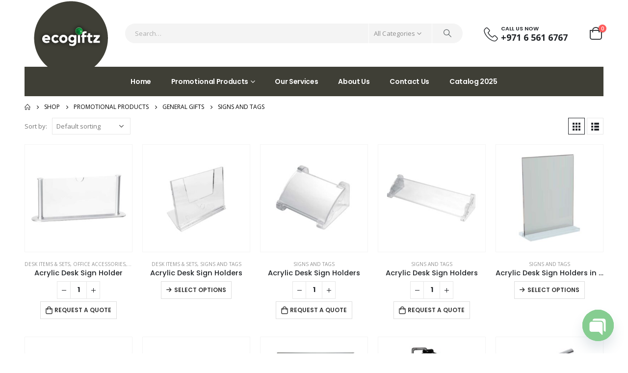

--- FILE ---
content_type: text/html; charset=UTF-8
request_url: https://ecogiftz.com/product-category/promotional-products/general-gifts/signs-and-tags/
body_size: 37000
content:
	<!DOCTYPE html>
	<html  lang="en-US">
	<head>
		<meta http-equiv="X-UA-Compatible" content="IE=edge" />
		<meta http-equiv="Content-Type" content="text/html; charset=UTF-8" />
		<meta name="viewport" content="width=device-width, initial-scale=1, minimum-scale=1" />

		<link rel="profile" href="https://gmpg.org/xfn/11" />
		<link rel="pingback" href="https://ecogiftz.com/xmlrpc.php" />
		<meta name='robots' content='index, follow, max-image-preview:large, max-snippet:-1, max-video-preview:-1' />

	<!-- This site is optimized with the Yoast SEO plugin v26.8 - https://yoast.com/product/yoast-seo-wordpress/ -->
	<title>Signs and Tags Archives | Promotional Gifts, Customised Gifts, Uniforms, Luxury Gifts, Carton Works ( Boxes ), Wooden Works (Exhibition Events), Constructions.</title>
	<link rel="canonical" href="https://ecogiftz.com/product-category/promotional-products/general-gifts/signs-and-tags/" />
	<meta property="og:locale" content="en_US" />
	<meta property="og:type" content="article" />
	<meta property="og:title" content="Signs and Tags Archives | Promotional Gifts, Customised Gifts, Uniforms, Luxury Gifts, Carton Works ( Boxes ), Wooden Works (Exhibition Events), Constructions." />
	<meta property="og:url" content="https://ecogiftz.com/product-category/promotional-products/general-gifts/signs-and-tags/" />
	<meta property="og:site_name" content="Promotional Gifts, Customised Gifts, Uniforms, Luxury Gifts, Carton Works ( Boxes ), Wooden Works (Exhibition Events), Constructions." />
	<meta name="twitter:card" content="summary_large_image" />
	<script type="application/ld+json" class="yoast-schema-graph">{"@context":"https://schema.org","@graph":[{"@type":"CollectionPage","@id":"https://ecogiftz.com/product-category/promotional-products/general-gifts/signs-and-tags/","url":"https://ecogiftz.com/product-category/promotional-products/general-gifts/signs-and-tags/","name":"Signs and Tags Archives | Promotional Gifts, Customised Gifts, Uniforms, Luxury Gifts, Carton Works ( Boxes ), Wooden Works (Exhibition Events), Constructions.","isPartOf":{"@id":"https://ecogiftz.com/#website"},"primaryImageOfPage":{"@id":"https://ecogiftz.com/product-category/promotional-products/general-gifts/signs-and-tags/#primaryimage"},"image":{"@id":"https://ecogiftz.com/product-category/promotional-products/general-gifts/signs-and-tags/#primaryimage"},"thumbnailUrl":"https://ecogiftz.com/wp-content/uploads/2024/11/Acrylic-Desk-Sign-Holders-DSH-10-main.jpg","breadcrumb":{"@id":"https://ecogiftz.com/product-category/promotional-products/general-gifts/signs-and-tags/#breadcrumb"},"inLanguage":"en-US"},{"@type":"ImageObject","inLanguage":"en-US","@id":"https://ecogiftz.com/product-category/promotional-products/general-gifts/signs-and-tags/#primaryimage","url":"https://ecogiftz.com/wp-content/uploads/2024/11/Acrylic-Desk-Sign-Holders-DSH-10-main.jpg","contentUrl":"https://ecogiftz.com/wp-content/uploads/2024/11/Acrylic-Desk-Sign-Holders-DSH-10-main.jpg","width":1000,"height":1000},{"@type":"BreadcrumbList","@id":"https://ecogiftz.com/product-category/promotional-products/general-gifts/signs-and-tags/#breadcrumb","itemListElement":[{"@type":"ListItem","position":1,"name":"Home","item":"https://ecogiftz.com/"},{"@type":"ListItem","position":2,"name":"Promotional Products","item":"https://ecogiftz.com/product-category/promotional-products/"},{"@type":"ListItem","position":3,"name":"General Gifts","item":"https://ecogiftz.com/product-category/promotional-products/general-gifts/"},{"@type":"ListItem","position":4,"name":"Signs and Tags"}]},{"@type":"WebSite","@id":"https://ecogiftz.com/#website","url":"https://ecogiftz.com/","name":"Promotional Gifts, Customised Gifts, Uniforms, Luxury Gifts, Carton Works ( Boxes ), Wooden Works (Exhibition Events), Constructions.","description":"Largest Promotional Corporate Gift Items","potentialAction":[{"@type":"SearchAction","target":{"@type":"EntryPoint","urlTemplate":"https://ecogiftz.com/?s={search_term_string}"},"query-input":{"@type":"PropertyValueSpecification","valueRequired":true,"valueName":"search_term_string"}}],"inLanguage":"en-US"}]}</script>
	<!-- / Yoast SEO plugin. -->



<link rel="alternate" type="application/rss+xml" title="Promotional Gifts, Customised Gifts, Uniforms, Luxury Gifts, Carton Works ( Boxes ), Wooden Works (Exhibition Events), Constructions. &raquo; Feed" href="https://ecogiftz.com/feed/" />
<link rel="alternate" type="application/rss+xml" title="Promotional Gifts, Customised Gifts, Uniforms, Luxury Gifts, Carton Works ( Boxes ), Wooden Works (Exhibition Events), Constructions. &raquo; Comments Feed" href="https://ecogiftz.com/comments/feed/" />
<link rel="alternate" type="application/rss+xml" title="Promotional Gifts, Customised Gifts, Uniforms, Luxury Gifts, Carton Works ( Boxes ), Wooden Works (Exhibition Events), Constructions. &raquo; Signs and Tags Category Feed" href="https://ecogiftz.com/product-category/promotional-products/general-gifts/signs-and-tags/feed/" />
		<link rel="shortcut icon" href="//ecogiftz.com/wp-content/uploads/2022/05/60x60-px.png" type="image/x-icon" />
				<link rel="apple-touch-icon" href="//ecogiftz.com/wp-content/uploads/2022/05/60x60-px.png" />
				<link rel="apple-touch-icon" sizes="120x120" href="//ecogiftz.com/wp-content/uploads/2022/05/120x120.png" />
				<link rel="apple-touch-icon" sizes="76x76" href="//ecogiftz.com/wp-content/uploads/2022/05/76x76.png" />
				<link rel="apple-touch-icon" sizes="152x152" href="//ecogiftz.com/wp-content/uploads/2022/05/152x152.png" />
		<style id='wp-img-auto-sizes-contain-inline-css'>
img:is([sizes=auto i],[sizes^="auto," i]){contain-intrinsic-size:3000px 1500px}
/*# sourceURL=wp-img-auto-sizes-contain-inline-css */
</style>
<style id='wp-emoji-styles-inline-css'>

	img.wp-smiley, img.emoji {
		display: inline !important;
		border: none !important;
		box-shadow: none !important;
		height: 1em !important;
		width: 1em !important;
		margin: 0 0.07em !important;
		vertical-align: -0.1em !important;
		background: none !important;
		padding: 0 !important;
	}
/*# sourceURL=wp-emoji-styles-inline-css */
</style>
<link rel='stylesheet' id='wp-block-library-css' href='https://ecogiftz.com/wp-includes/css/dist/block-library/style.min.css?ver=1038943157d380c8aeafc843352c6b16' media='all' />
<style id='global-styles-inline-css'>
:root{--wp--preset--aspect-ratio--square: 1;--wp--preset--aspect-ratio--4-3: 4/3;--wp--preset--aspect-ratio--3-4: 3/4;--wp--preset--aspect-ratio--3-2: 3/2;--wp--preset--aspect-ratio--2-3: 2/3;--wp--preset--aspect-ratio--16-9: 16/9;--wp--preset--aspect-ratio--9-16: 9/16;--wp--preset--color--black: #000000;--wp--preset--color--cyan-bluish-gray: #abb8c3;--wp--preset--color--white: #ffffff;--wp--preset--color--pale-pink: #f78da7;--wp--preset--color--vivid-red: #cf2e2e;--wp--preset--color--luminous-vivid-orange: #ff6900;--wp--preset--color--luminous-vivid-amber: #fcb900;--wp--preset--color--light-green-cyan: #7bdcb5;--wp--preset--color--vivid-green-cyan: #00d084;--wp--preset--color--pale-cyan-blue: #8ed1fc;--wp--preset--color--vivid-cyan-blue: #0693e3;--wp--preset--color--vivid-purple: #9b51e0;--wp--preset--color--primary: var(--porto-primary-color);--wp--preset--color--secondary: var(--porto-secondary-color);--wp--preset--color--tertiary: var(--porto-tertiary-color);--wp--preset--color--quaternary: var(--porto-quaternary-color);--wp--preset--color--dark: var(--porto-dark-color);--wp--preset--color--light: var(--porto-light-color);--wp--preset--color--primary-hover: var(--porto-primary-light-5);--wp--preset--gradient--vivid-cyan-blue-to-vivid-purple: linear-gradient(135deg,rgb(6,147,227) 0%,rgb(155,81,224) 100%);--wp--preset--gradient--light-green-cyan-to-vivid-green-cyan: linear-gradient(135deg,rgb(122,220,180) 0%,rgb(0,208,130) 100%);--wp--preset--gradient--luminous-vivid-amber-to-luminous-vivid-orange: linear-gradient(135deg,rgb(252,185,0) 0%,rgb(255,105,0) 100%);--wp--preset--gradient--luminous-vivid-orange-to-vivid-red: linear-gradient(135deg,rgb(255,105,0) 0%,rgb(207,46,46) 100%);--wp--preset--gradient--very-light-gray-to-cyan-bluish-gray: linear-gradient(135deg,rgb(238,238,238) 0%,rgb(169,184,195) 100%);--wp--preset--gradient--cool-to-warm-spectrum: linear-gradient(135deg,rgb(74,234,220) 0%,rgb(151,120,209) 20%,rgb(207,42,186) 40%,rgb(238,44,130) 60%,rgb(251,105,98) 80%,rgb(254,248,76) 100%);--wp--preset--gradient--blush-light-purple: linear-gradient(135deg,rgb(255,206,236) 0%,rgb(152,150,240) 100%);--wp--preset--gradient--blush-bordeaux: linear-gradient(135deg,rgb(254,205,165) 0%,rgb(254,45,45) 50%,rgb(107,0,62) 100%);--wp--preset--gradient--luminous-dusk: linear-gradient(135deg,rgb(255,203,112) 0%,rgb(199,81,192) 50%,rgb(65,88,208) 100%);--wp--preset--gradient--pale-ocean: linear-gradient(135deg,rgb(255,245,203) 0%,rgb(182,227,212) 50%,rgb(51,167,181) 100%);--wp--preset--gradient--electric-grass: linear-gradient(135deg,rgb(202,248,128) 0%,rgb(113,206,126) 100%);--wp--preset--gradient--midnight: linear-gradient(135deg,rgb(2,3,129) 0%,rgb(40,116,252) 100%);--wp--preset--font-size--small: 13px;--wp--preset--font-size--medium: 20px;--wp--preset--font-size--large: 36px;--wp--preset--font-size--x-large: 42px;--wp--preset--spacing--20: 0.44rem;--wp--preset--spacing--30: 0.67rem;--wp--preset--spacing--40: 1rem;--wp--preset--spacing--50: 1.5rem;--wp--preset--spacing--60: 2.25rem;--wp--preset--spacing--70: 3.38rem;--wp--preset--spacing--80: 5.06rem;--wp--preset--shadow--natural: 6px 6px 9px rgba(0, 0, 0, 0.2);--wp--preset--shadow--deep: 12px 12px 50px rgba(0, 0, 0, 0.4);--wp--preset--shadow--sharp: 6px 6px 0px rgba(0, 0, 0, 0.2);--wp--preset--shadow--outlined: 6px 6px 0px -3px rgb(255, 255, 255), 6px 6px rgb(0, 0, 0);--wp--preset--shadow--crisp: 6px 6px 0px rgb(0, 0, 0);}:where(.is-layout-flex){gap: 0.5em;}:where(.is-layout-grid){gap: 0.5em;}body .is-layout-flex{display: flex;}.is-layout-flex{flex-wrap: wrap;align-items: center;}.is-layout-flex > :is(*, div){margin: 0;}body .is-layout-grid{display: grid;}.is-layout-grid > :is(*, div){margin: 0;}:where(.wp-block-columns.is-layout-flex){gap: 2em;}:where(.wp-block-columns.is-layout-grid){gap: 2em;}:where(.wp-block-post-template.is-layout-flex){gap: 1.25em;}:where(.wp-block-post-template.is-layout-grid){gap: 1.25em;}.has-black-color{color: var(--wp--preset--color--black) !important;}.has-cyan-bluish-gray-color{color: var(--wp--preset--color--cyan-bluish-gray) !important;}.has-white-color{color: var(--wp--preset--color--white) !important;}.has-pale-pink-color{color: var(--wp--preset--color--pale-pink) !important;}.has-vivid-red-color{color: var(--wp--preset--color--vivid-red) !important;}.has-luminous-vivid-orange-color{color: var(--wp--preset--color--luminous-vivid-orange) !important;}.has-luminous-vivid-amber-color{color: var(--wp--preset--color--luminous-vivid-amber) !important;}.has-light-green-cyan-color{color: var(--wp--preset--color--light-green-cyan) !important;}.has-vivid-green-cyan-color{color: var(--wp--preset--color--vivid-green-cyan) !important;}.has-pale-cyan-blue-color{color: var(--wp--preset--color--pale-cyan-blue) !important;}.has-vivid-cyan-blue-color{color: var(--wp--preset--color--vivid-cyan-blue) !important;}.has-vivid-purple-color{color: var(--wp--preset--color--vivid-purple) !important;}.has-black-background-color{background-color: var(--wp--preset--color--black) !important;}.has-cyan-bluish-gray-background-color{background-color: var(--wp--preset--color--cyan-bluish-gray) !important;}.has-white-background-color{background-color: var(--wp--preset--color--white) !important;}.has-pale-pink-background-color{background-color: var(--wp--preset--color--pale-pink) !important;}.has-vivid-red-background-color{background-color: var(--wp--preset--color--vivid-red) !important;}.has-luminous-vivid-orange-background-color{background-color: var(--wp--preset--color--luminous-vivid-orange) !important;}.has-luminous-vivid-amber-background-color{background-color: var(--wp--preset--color--luminous-vivid-amber) !important;}.has-light-green-cyan-background-color{background-color: var(--wp--preset--color--light-green-cyan) !important;}.has-vivid-green-cyan-background-color{background-color: var(--wp--preset--color--vivid-green-cyan) !important;}.has-pale-cyan-blue-background-color{background-color: var(--wp--preset--color--pale-cyan-blue) !important;}.has-vivid-cyan-blue-background-color{background-color: var(--wp--preset--color--vivid-cyan-blue) !important;}.has-vivid-purple-background-color{background-color: var(--wp--preset--color--vivid-purple) !important;}.has-black-border-color{border-color: var(--wp--preset--color--black) !important;}.has-cyan-bluish-gray-border-color{border-color: var(--wp--preset--color--cyan-bluish-gray) !important;}.has-white-border-color{border-color: var(--wp--preset--color--white) !important;}.has-pale-pink-border-color{border-color: var(--wp--preset--color--pale-pink) !important;}.has-vivid-red-border-color{border-color: var(--wp--preset--color--vivid-red) !important;}.has-luminous-vivid-orange-border-color{border-color: var(--wp--preset--color--luminous-vivid-orange) !important;}.has-luminous-vivid-amber-border-color{border-color: var(--wp--preset--color--luminous-vivid-amber) !important;}.has-light-green-cyan-border-color{border-color: var(--wp--preset--color--light-green-cyan) !important;}.has-vivid-green-cyan-border-color{border-color: var(--wp--preset--color--vivid-green-cyan) !important;}.has-pale-cyan-blue-border-color{border-color: var(--wp--preset--color--pale-cyan-blue) !important;}.has-vivid-cyan-blue-border-color{border-color: var(--wp--preset--color--vivid-cyan-blue) !important;}.has-vivid-purple-border-color{border-color: var(--wp--preset--color--vivid-purple) !important;}.has-vivid-cyan-blue-to-vivid-purple-gradient-background{background: var(--wp--preset--gradient--vivid-cyan-blue-to-vivid-purple) !important;}.has-light-green-cyan-to-vivid-green-cyan-gradient-background{background: var(--wp--preset--gradient--light-green-cyan-to-vivid-green-cyan) !important;}.has-luminous-vivid-amber-to-luminous-vivid-orange-gradient-background{background: var(--wp--preset--gradient--luminous-vivid-amber-to-luminous-vivid-orange) !important;}.has-luminous-vivid-orange-to-vivid-red-gradient-background{background: var(--wp--preset--gradient--luminous-vivid-orange-to-vivid-red) !important;}.has-very-light-gray-to-cyan-bluish-gray-gradient-background{background: var(--wp--preset--gradient--very-light-gray-to-cyan-bluish-gray) !important;}.has-cool-to-warm-spectrum-gradient-background{background: var(--wp--preset--gradient--cool-to-warm-spectrum) !important;}.has-blush-light-purple-gradient-background{background: var(--wp--preset--gradient--blush-light-purple) !important;}.has-blush-bordeaux-gradient-background{background: var(--wp--preset--gradient--blush-bordeaux) !important;}.has-luminous-dusk-gradient-background{background: var(--wp--preset--gradient--luminous-dusk) !important;}.has-pale-ocean-gradient-background{background: var(--wp--preset--gradient--pale-ocean) !important;}.has-electric-grass-gradient-background{background: var(--wp--preset--gradient--electric-grass) !important;}.has-midnight-gradient-background{background: var(--wp--preset--gradient--midnight) !important;}.has-small-font-size{font-size: var(--wp--preset--font-size--small) !important;}.has-medium-font-size{font-size: var(--wp--preset--font-size--medium) !important;}.has-large-font-size{font-size: var(--wp--preset--font-size--large) !important;}.has-x-large-font-size{font-size: var(--wp--preset--font-size--x-large) !important;}
/*# sourceURL=global-styles-inline-css */
</style>

<style id='classic-theme-styles-inline-css'>
/*! This file is auto-generated */
.wp-block-button__link{color:#fff;background-color:#32373c;border-radius:9999px;box-shadow:none;text-decoration:none;padding:calc(.667em + 2px) calc(1.333em + 2px);font-size:1.125em}.wp-block-file__button{background:#32373c;color:#fff;text-decoration:none}
/*# sourceURL=/wp-includes/css/classic-themes.min.css */
</style>
<link rel='stylesheet' id='contact-form-7-css' href='https://ecogiftz.com/wp-content/plugins/contact-form-7/includes/css/styles.css?ver=6.1.4' media='all' />
<style id='contact-form-7-inline-css'>
.wpcf7 .wpcf7-recaptcha iframe {margin-bottom: 0;}.wpcf7 .wpcf7-recaptcha[data-align="center"] > div {margin: 0 auto;}.wpcf7 .wpcf7-recaptcha[data-align="right"] > div {margin: 0 0 0 auto;}
/*# sourceURL=contact-form-7-inline-css */
</style>
<style id='woocommerce-inline-inline-css'>
.woocommerce form .form-row .required { visibility: visible; }
/*# sourceURL=woocommerce-inline-inline-css */
</style>
<link rel='stylesheet' id='woo-variation-swatches-css' href='https://ecogiftz.com/wp-content/plugins/woo-variation-swatches/assets/css/frontend.min.css?ver=1745058784' media='all' />
<style id='woo-variation-swatches-inline-css'>
:root {
--wvs-tick:url("data:image/svg+xml;utf8,%3Csvg filter='drop-shadow(0px 0px 2px rgb(0 0 0 / .8))' xmlns='http://www.w3.org/2000/svg'  viewBox='0 0 30 30'%3E%3Cpath fill='none' stroke='%23ffffff' stroke-linecap='round' stroke-linejoin='round' stroke-width='4' d='M4 16L11 23 27 7'/%3E%3C/svg%3E");

--wvs-cross:url("data:image/svg+xml;utf8,%3Csvg filter='drop-shadow(0px 0px 5px rgb(255 255 255 / .6))' xmlns='http://www.w3.org/2000/svg' width='72px' height='72px' viewBox='0 0 24 24'%3E%3Cpath fill='none' stroke='%23ff0000' stroke-linecap='round' stroke-width='0.6' d='M5 5L19 19M19 5L5 19'/%3E%3C/svg%3E");
--wvs-single-product-item-width:45px;
--wvs-single-product-item-height:45px;
--wvs-single-product-item-font-size:16px}
/*# sourceURL=woo-variation-swatches-inline-css */
</style>
<style id='akismet-widget-style-inline-css'>

			.a-stats {
				--akismet-color-mid-green: #357b49;
				--akismet-color-white: #fff;
				--akismet-color-light-grey: #f6f7f7;

				max-width: 350px;
				width: auto;
			}

			.a-stats * {
				all: unset;
				box-sizing: border-box;
			}

			.a-stats strong {
				font-weight: 600;
			}

			.a-stats a.a-stats__link,
			.a-stats a.a-stats__link:visited,
			.a-stats a.a-stats__link:active {
				background: var(--akismet-color-mid-green);
				border: none;
				box-shadow: none;
				border-radius: 8px;
				color: var(--akismet-color-white);
				cursor: pointer;
				display: block;
				font-family: -apple-system, BlinkMacSystemFont, 'Segoe UI', 'Roboto', 'Oxygen-Sans', 'Ubuntu', 'Cantarell', 'Helvetica Neue', sans-serif;
				font-weight: 500;
				padding: 12px;
				text-align: center;
				text-decoration: none;
				transition: all 0.2s ease;
			}

			/* Extra specificity to deal with TwentyTwentyOne focus style */
			.widget .a-stats a.a-stats__link:focus {
				background: var(--akismet-color-mid-green);
				color: var(--akismet-color-white);
				text-decoration: none;
			}

			.a-stats a.a-stats__link:hover {
				filter: brightness(110%);
				box-shadow: 0 4px 12px rgba(0, 0, 0, 0.06), 0 0 2px rgba(0, 0, 0, 0.16);
			}

			.a-stats .count {
				color: var(--akismet-color-white);
				display: block;
				font-size: 1.5em;
				line-height: 1.4;
				padding: 0 13px;
				white-space: nowrap;
			}
		
/*# sourceURL=akismet-widget-style-inline-css */
</style>
<link rel='stylesheet' id='chaty-front-css-css' href='https://ecogiftz.com/wp-content/plugins/chaty/css/chaty-front.min.css?ver=3.5.11653729119' media='all' />
<link rel='stylesheet' id='porto-fs-progress-bar-css' href='https://ecogiftz.com/wp-content/themes/porto/inc/lib/woocommerce-shipping-progress-bar/shipping-progress-bar.css?ver=7.3.0' media='all' />
<link rel='stylesheet' id='porto-css-vars-css' href='https://ecogiftz.com/wp-content/uploads/porto_styles/theme_css_vars.css?ver=7.3.0' media='all' />
<link rel='stylesheet' id='bootstrap-css' href='https://ecogiftz.com/wp-content/uploads/porto_styles/bootstrap.css?ver=7.3.0' media='all' />
<link rel='stylesheet' id='porto-plugins-css' href='https://ecogiftz.com/wp-content/themes/porto/css/plugins.css?ver=7.3.0' media='all' />
<link rel='stylesheet' id='porto-theme-css' href='https://ecogiftz.com/wp-content/themes/porto/css/theme.css?ver=7.3.0' media='all' />
<link rel='stylesheet' id='porto-shortcodes-css' href='https://ecogiftz.com/wp-content/uploads/porto_styles/shortcodes.css?ver=7.3.0' media='all' />
<link rel='stylesheet' id='porto-theme-shop-css' href='https://ecogiftz.com/wp-content/themes/porto/css/theme_shop.css?ver=7.3.0' media='all' />
<link rel='stylesheet' id='porto-shop-toolbar-css' href='https://ecogiftz.com/wp-content/themes/porto/css/theme/shop/other/toolbar.css?ver=7.3.0' media='all' />
<link rel='stylesheet' id='porto-theme-elementor-css' href='https://ecogiftz.com/wp-content/themes/porto/css/theme_elementor.css?ver=7.3.0' media='all' />
<link rel='stylesheet' id='porto-dynamic-style-css' href='https://ecogiftz.com/wp-content/uploads/porto_styles/dynamic_style.css?ver=7.3.0' media='all' />
<link rel='stylesheet' id='porto-type-builder-css' href='https://ecogiftz.com/wp-content/plugins/porto-functionality/builders/assets/type-builder.css?ver=3.3.2' media='all' />
<link rel='stylesheet' id='porto-style-css' href='https://ecogiftz.com/wp-content/themes/porto/style.css?ver=7.3.0' media='all' />
<style id='porto-style-inline-css'>
.side-header-narrow-bar-logo{max-width:50px}@media (min-width:992px){}.page-top ul.breadcrumb > li.home{display:inline-block}.page-top ul.breadcrumb > li.home a{position:relative;width:1em;text-indent:-9999px}.page-top ul.breadcrumb > li.home a:after{content:"\e883";font-family:'porto';float:left;text-indent:0}body.woocommerce .main-content,body.woocommerce .left-sidebar,body.woocommerce .right-sidebar{padding-top:0}.page-top{padding:10px 0}.custom-font4 .elementor-heading-title{font-family:'Segoe Script','Savoye LET'}.header-top .porto-view-switcher > li.menu-item > a,#header .header-top .welcome-msg{text-transform:uppercase}#header .header-contact{display:-ms-inline-flexbox;display:inline-flex;-ms-flex-align:center;align-items:center;margin:0;padding:0;border-right:none}#header .porto-sicon-box .porto-icon{margin-right:3px}#header .wishlist i,#header .my-account i{font-size:27px;display:block}#header .header-top .top-links + .gap,#header .header-top .welcome-msg + .gap{visibility:visible;height:20px;line-height:1;vertical-align:middle;color:transparent;width:1px;background:#e7e7e7;display:inline-block}@media (min-width:992px){#header .header-main .header-left{min-width:16%}#header .header-main .header-center,#header .searchform .text{flex:1}#header .header-main .searchform-popup,#header .header-main .searchform,#header .header-main .searchform-cats input{width:100%;box-shadow:none}#header .main-menu{display:-ms-flexbox;display:flex;-ms-flex-pack:center;justify-content:center}}@media (max-width:991px){#header .header-top .welcome-msg + .gap{display:none}}@media (max-width:575px){#header .header-right .searchform{right:-120px}#header .header-top .welcome-msg,#header .header-top .top-links + .gap{display:none}}#mini-cart{font-size:32px !important}#mini-cart .minicart-icon{width:25px;height:20px;border:2px solid #222529;border-radius:0 0 5px 5px;position:relative;opacity:.9;margin:6px 3px 0}#mini-cart .minicart-icon:before{content:'';position:absolute;border:2px solid;border-color:inherit;border-bottom:none;border-radius:10px 10px 0 0;left:50%;top:-8px;margin-left:-7.5px;width:15px;height:11px}#header.sticky-header .mobile-toggle,.sticky-header .header-contact > a{color:#fff !important}.sticky-header #mini-cart .minicart-icon{border-color:#fff}.btn{font-family:Poppins;font-weight:700;letter-spacing:.01em}.porto-ibanner-layer .btn-modern.btn-lg{padding:1.05em 3em;font-size:.9375em}.text-sale .elementor-heading-title{white-space:nowrap;line-height:.95 !important}.text-sale small{display:inline-block !important;font-size:27% !important;word-break:break-all;width:1em;text-align:center;font-weight:inherit;white-space:normal}.section-width-sidebar .widget .widget-title{font-size:14px;color:#fff;background:#e9846b;padding:14px 0 14px 20px;line-height:22px;text-transform:none;margin-bottom:0}.section-width-sidebar .widget .widget-title:before{content:'\f0c9';font-family:'Font Awesome 5 Free';margin-right:10px;font-weight:900;position:relative;top:-1px}.section-width-sidebar .widget_product_categories .toggle{display:none}.section-width-sidebar .widget_product_categories>ul{border:1px solid #e7e7e7;border-top:none;padding:0}.section-width-sidebar .widget_product_categories>ul li{padding:14px 0;margin:0 20px;border-top:1px solid #e7e7e7}.section-width-sidebar .widget_product_categories>ul li:first-child{border-top:none}.section-width-sidebar .widget_product_categories>ul li a{font-size:14px;font-weight:600;padding:0;text-decoration:none !important}.section-width-sidebar .widget_product_categories>ul li a:not(:hover){color:#222529}.section-width-sidebar .top-icon .porto-sicon-header{margin-bottom:.1rem}.newsletter-form .widget_wysija .wysija-input{height:3.25rem;font-size:.875rem;box-shadow:none;padding-left:1.25rem;border:none}.newsletter-form .widget_wysija .wysija-submit{padding:0 2.5rem;height:3.25rem;font-size:.875rem}.newsletter-form .widget_wysija .wysija-paragraph{margin-bottom:0}.product-layout-extended .product-summary-wrap .summary-before{margin-bottom:2em}.product-layout-wide_grid .product-summary-wrap{margin-top:0}.product-image .labels .onhot,.product-image .labels .onsale{border-radius:20px;font-size:11px;font-weight:600;padding:5px 10px}.widget .product_list_widget li{padding:10px 0}.widget.twitter-tweets ul li{padding-top:30px}#footer .footer-main > .container{padding-bottom:10px}#footer .widget{margin-top:0}#footer .widget_media_image{margin-bottom:20px}#footer .contact-info{margin-bottom:10px}#footer .widgettitle,#footer .widget-title,#footer h4{font-size:15px;text-transform:uppercase;font-weight:700}#footer ul.product_list_widget a,#footer ul.product_list_widget li .product-details .amount{color:#fff}#footer .star-rating span:before{color:inherit}#footer .star-rating:before{color:#6a6a6d}#footer .contact-info i{display:none}#footer .contact-details{display:flex;flex-wrap:wrap}#footer .contact-details li{flex:0 0 50%;max-width:50%;padding-right:1em}#footer .contact-details strong{display:block;line-height:1;text-transform:uppercase}#footer .share-links a{box-shadow:none;width:40px;height:40px;border:1px solid #36393d}#footer .footer-main > .container:after{content:'';display:block;position:absolute;left:10px;right:10px;bottom:0;border-bottom:1px solid #36393d}#footer .footer-main .col-lg-12:before{content:'';display:block;position:static;margin:10px 0 40px;border-top:1px solid #36393d}#footer .footer-bottom{font-size:.75rem}
/*# sourceURL=porto-style-inline-css */
</style>
<link rel='stylesheet' id='gpls_woo_rfq_css-css' href='https://ecogiftz.com/wp-content/plugins/woo-rfq-for-woocommerce/gpls_assets/css/gpls_woo_rfq.css?ver=59654' media='all' />
<style id='gpls_woo_rfq_css-inline-css'>
.bundle_price { visibility: collapse !important; }
.site-header .widget_shopping_cart p.total,.cart-subtotal,.tax-rate,.tax-total,.order-total,.product-price,.product-subtotal { visibility: collapse }
/*# sourceURL=gpls_woo_rfq_css-inline-css */
</style>
<link rel='stylesheet' id='styles-child-css' href='https://ecogiftz.com/wp-content/themes/porto-child/style.css?ver=1038943157d380c8aeafc843352c6b16' media='all' />
<link rel='stylesheet' id='url_gpls_wh_css-css' href='https://ecogiftz.com/wp-content/plugins/woo-rfq-for-woocommerce/gpls_assets/css/gpls_wh_visitor.css?ver=85943' media='all' />
<script src="https://ecogiftz.com/wp-includes/js/jquery/jquery.min.js?ver=3.7.1" id="jquery-core-js"></script>
<script src="https://ecogiftz.com/wp-includes/js/jquery/jquery-migrate.min.js?ver=3.4.1" id="jquery-migrate-js"></script>
<script src="https://ecogiftz.com/wp-content/plugins/woocommerce/assets/js/jquery-blockui/jquery.blockUI.min.js?ver=2.7.0-wc.10.4.3" id="wc-jquery-blockui-js" data-wp-strategy="defer"></script>
<script id="wc-add-to-cart-js-extra">
var wc_add_to_cart_params = {"ajax_url":"/wp-admin/admin-ajax.php","wc_ajax_url":"/?wc-ajax=%%endpoint%%","i18n_view_cart":"View cart","cart_url":"https://ecogiftz.com/cart/","is_cart":"","cart_redirect_after_add":"yes"};
//# sourceURL=wc-add-to-cart-js-extra
</script>
<script src="https://ecogiftz.com/wp-content/plugins/woocommerce/assets/js/frontend/add-to-cart.min.js?ver=10.4.3" id="wc-add-to-cart-js" defer data-wp-strategy="defer"></script>
<script src="https://ecogiftz.com/wp-content/plugins/woocommerce/assets/js/js-cookie/js.cookie.min.js?ver=2.1.4-wc.10.4.3" id="wc-js-cookie-js" defer data-wp-strategy="defer"></script>
<script id="woocommerce-js-extra">
var woocommerce_params = {"ajax_url":"/wp-admin/admin-ajax.php","wc_ajax_url":"/?wc-ajax=%%endpoint%%","i18n_password_show":"Show password","i18n_password_hide":"Hide password"};
//# sourceURL=woocommerce-js-extra
</script>
<script src="https://ecogiftz.com/wp-content/plugins/woocommerce/assets/js/frontend/woocommerce.min.js?ver=10.4.3" id="woocommerce-js" defer data-wp-strategy="defer"></script>
<script id="wc-cart-fragments-js-extra">
var wc_cart_fragments_params = {"ajax_url":"/wp-admin/admin-ajax.php","wc_ajax_url":"/?wc-ajax=%%endpoint%%","cart_hash_key":"wc_cart_hash_8df1f3568e2ff9dec237322c59d1ee65","fragment_name":"wc_fragments_8df1f3568e2ff9dec237322c59d1ee65","request_timeout":"15000"};
//# sourceURL=wc-cart-fragments-js-extra
</script>
<script src="https://ecogiftz.com/wp-content/plugins/woocommerce/assets/js/frontend/cart-fragments.min.js?ver=10.4.3" id="wc-cart-fragments-js" defer data-wp-strategy="defer"></script>
<script src="https://ecogiftz.com/wp-content/plugins/woocommerce/assets/js/jquery-cookie/jquery.cookie.min.js?ver=1.4.1-wc.10.4.3" id="wc-jquery-cookie-js" defer data-wp-strategy="defer"></script>
<link rel="https://api.w.org/" href="https://ecogiftz.com/wp-json/" /><link rel="alternate" title="JSON" type="application/json" href="https://ecogiftz.com/wp-json/wp/v2/product_cat/446" /><link rel="EditURI" type="application/rsd+xml" title="RSD" href="https://ecogiftz.com/xmlrpc.php?rsd" />

		<script type="text/javascript" id="webfont-queue">
		WebFontConfig = {
			google: { families: [ 'Open+Sans:400,500,600,700','Poppins:400,500,600,700,800' ] }
		};
		(function(d) {
			var wf = d.createElement('script'), s = d.scripts[d.scripts.length - 1];
			wf.src = 'https://ecogiftz.com/wp-content/themes/porto/js/libs/webfont.js';
			wf.async = true;
			s.parentNode.insertBefore(wf, s);
		})(document);</script>
			<noscript><style>.woocommerce-product-gallery{ opacity: 1 !important; }</style></noscript>
	<meta name="generator" content="Elementor 3.28.3; features: additional_custom_breakpoints, e_local_google_fonts; settings: css_print_method-external, google_font-enabled, font_display-auto">
			<style>
				.e-con.e-parent:nth-of-type(n+4):not(.e-lazyloaded):not(.e-no-lazyload),
				.e-con.e-parent:nth-of-type(n+4):not(.e-lazyloaded):not(.e-no-lazyload) * {
					background-image: none !important;
				}
				@media screen and (max-height: 1024px) {
					.e-con.e-parent:nth-of-type(n+3):not(.e-lazyloaded):not(.e-no-lazyload),
					.e-con.e-parent:nth-of-type(n+3):not(.e-lazyloaded):not(.e-no-lazyload) * {
						background-image: none !important;
					}
				}
				@media screen and (max-height: 640px) {
					.e-con.e-parent:nth-of-type(n+2):not(.e-lazyloaded):not(.e-no-lazyload),
					.e-con.e-parent:nth-of-type(n+2):not(.e-lazyloaded):not(.e-no-lazyload) * {
						background-image: none !important;
					}
				}
			</style>
			<style id="infinite-scroll-css">.products-container .pagination, .products-container .page-links { display: none; }.products-container  { position: relative; }</style>		<style id="wp-custom-css">
			.tnp-subscription input[type=text], .tnp-subscription input[type=email], .tnp-subscription select {

    background-color: #fff;
    color: #444;

}		</style>
			<link rel='stylesheet' id='wc-blocks-style-css' href='https://ecogiftz.com/wp-content/plugins/woocommerce/assets/client/blocks/wc-blocks.css?ver=wc-10.4.3' media='all' />
</head>
	<body class="archive tax-product_cat term-signs-and-tags term-446 wp-embed-responsive wp-theme-porto wp-child-theme-porto-child theme-porto woocommerce woocommerce-page woocommerce-no-js woo-variation-swatches wvs-behavior-blur wvs-theme-porto-child wvs-mobile wvs-show-label wvs-tooltip full blog-1 elementor-default elementor-kit-1924">
	
	<div class="page-wrapper"><!-- page wrapper -->
		
											<!-- header wrapper -->
				<div class="header-wrapper">
										<header id="header" class="header-separate header-1 sticky-menu-header logo-overlay-header">
	
	<div class="header-main">
		<div class="container header-row">
			<div class="header-left">
				<a class="mobile-toggle" href="#" aria-label="Mobile Menu"><i class="fas fa-bars"></i></a>		<a href="https://ecogiftz.com/" title="Promotional Gifts, Customised Gifts, Uniforms, Luxury Gifts, Carton Works ( Boxes ), Wooden Works (Exhibition Events), Constructions. - Largest Promotional Corporate Gift Items" class="overlay-logo">
			<img class="img-responsive" src="//ecogiftz.com/wp-content/uploads/2024/11/ecogiftz-04.png" alt="Promotional Gifts, Customised Gifts, Uniforms, Luxury Gifts, Carton Works ( Boxes ), Wooden Works (Exhibition Events), Constructions." style="max-width:250px;" />		</a>
		
	<div class="logo">
	<a href="https://ecogiftz.com/" title="Promotional Gifts, Customised Gifts, Uniforms, Luxury Gifts, Carton Works ( Boxes ), Wooden Works (Exhibition Events), Constructions. - Largest Promotional Corporate Gift Items"  rel="home">
		<img class="img-responsive sticky-logo sticky-retina-logo" width="100" height="100" src="//ecogiftz.com/wp-content/uploads/2024/11/ecogiftz-04.png" alt="Promotional Gifts, Customised Gifts, Uniforms, Luxury Gifts, Carton Works ( Boxes ), Wooden Works (Exhibition Events), Constructions." /><img class="img-responsive standard-logo retina-logo" width="100" height="100" src="//ecogiftz.com/wp-content/uploads/2024/11/ecogiftz-04.png" alt="Promotional Gifts, Customised Gifts, Uniforms, Luxury Gifts, Carton Works ( Boxes ), Wooden Works (Exhibition Events), Constructions." />	</a>
	</div>
				</div>
			<div class="header-center">
				<div class="searchform-popup advanced-search-layout search-rounded"><a  class="search-toggle" aria-label="Search Toggle" href="#"><i class="porto-icon-magnifier"></i><span class="search-text">Search</span></a>	<form action="https://ecogiftz.com/" method="get"
		class="searchform search-layout-advanced searchform-cats">
		<div class="searchform-fields">
			<span class="text"><input name="s" type="text" value="" placeholder="Search&hellip;" autocomplete="off" /></span>
							<input type="hidden" name="post_type" value="product"/>
				<select  name='product_cat' id='product_cat' class='cat'>
	<option value='0'>All Categories</option>
	<option class="level-0" value="uncategorized">Uncategorized</option>
	<option class="level-0" value="brands">BRANDS</option>
	<option class="level-1" value="juice-up">&nbsp;&nbsp;&nbsp;Juice Up</option>
	<option class="level-1" value="dorniel-designs">&nbsp;&nbsp;&nbsp;DORNIEL DESIGNS</option>
	<option class="level-1" value="maxema-pens">&nbsp;&nbsp;&nbsp;MAXEMA PENS</option>
	<option class="level-1" value="raphael">&nbsp;&nbsp;&nbsp;Raphael</option>
	<option class="level-1" value="amabel">&nbsp;&nbsp;&nbsp;Amabel</option>
	<option class="level-1" value="eco-juco">&nbsp;&nbsp;&nbsp;ECO-JUCO</option>
	<option class="level-1" value="cross">&nbsp;&nbsp;&nbsp;CROSS</option>
	<option class="level-0" value="promotional-products">Promotional Products</option>
	<option class="level-1" value="packaging-options">&nbsp;&nbsp;&nbsp;Packaging Options</option>
	<option class="level-1" value="apparel-and-wearables">&nbsp;&nbsp;&nbsp;Apparel and Wearables</option>
	<option class="level-2" value="wearables">&nbsp;&nbsp;&nbsp;&nbsp;&nbsp;&nbsp;Wearables</option>
	<option class="level-3" value="wallets">&nbsp;&nbsp;&nbsp;&nbsp;&nbsp;&nbsp;&nbsp;&nbsp;&nbsp;Wallets</option>
	<option class="level-3" value="wrist-watches">&nbsp;&nbsp;&nbsp;&nbsp;&nbsp;&nbsp;&nbsp;&nbsp;&nbsp;Wrist watches</option>
	<option class="level-3" value="wristbands">&nbsp;&nbsp;&nbsp;&nbsp;&nbsp;&nbsp;&nbsp;&nbsp;&nbsp;Wristbands</option>
	<option class="level-3" value="scarf">&nbsp;&nbsp;&nbsp;&nbsp;&nbsp;&nbsp;&nbsp;&nbsp;&nbsp;Scarf</option>
	<option class="level-3" value="vest-and-garments">&nbsp;&nbsp;&nbsp;&nbsp;&nbsp;&nbsp;&nbsp;&nbsp;&nbsp;Vest and Garments</option>
	<option class="level-3" value="footwear">&nbsp;&nbsp;&nbsp;&nbsp;&nbsp;&nbsp;&nbsp;&nbsp;&nbsp;Footwear</option>
	<option class="level-3" value="sunglasses">&nbsp;&nbsp;&nbsp;&nbsp;&nbsp;&nbsp;&nbsp;&nbsp;&nbsp;Sunglasses</option>
	<option class="level-2" value="caps-and-hats">&nbsp;&nbsp;&nbsp;&nbsp;&nbsp;&nbsp;Caps and Hats</option>
	<option class="level-3" value="caps-with-velcro">&nbsp;&nbsp;&nbsp;&nbsp;&nbsp;&nbsp;&nbsp;&nbsp;&nbsp;Caps with Velcro</option>
	<option class="level-3" value="single-color-caps">&nbsp;&nbsp;&nbsp;&nbsp;&nbsp;&nbsp;&nbsp;&nbsp;&nbsp;Single Color Caps</option>
	<option class="level-3" value="flexible-fit-caps">&nbsp;&nbsp;&nbsp;&nbsp;&nbsp;&nbsp;&nbsp;&nbsp;&nbsp;Flexible Fit Caps</option>
	<option class="level-3" value="caps-with-clip">&nbsp;&nbsp;&nbsp;&nbsp;&nbsp;&nbsp;&nbsp;&nbsp;&nbsp;Caps with Clip</option>
	<option class="level-3" value="two-tone-caps">&nbsp;&nbsp;&nbsp;&nbsp;&nbsp;&nbsp;&nbsp;&nbsp;&nbsp;Two Tone Caps</option>
	<option class="level-2" value="t-shirts-and-polo-shirts">&nbsp;&nbsp;&nbsp;&nbsp;&nbsp;&nbsp;T-Shirts and Polo Shirts</option>
	<option class="level-3" value="colored-tshirt">&nbsp;&nbsp;&nbsp;&nbsp;&nbsp;&nbsp;&nbsp;&nbsp;&nbsp;Colored Tshirt</option>
	<option class="level-3" value="polo-shirts">&nbsp;&nbsp;&nbsp;&nbsp;&nbsp;&nbsp;&nbsp;&nbsp;&nbsp;Polo Shirts</option>
	<option class="level-3" value="white-tshirt">&nbsp;&nbsp;&nbsp;&nbsp;&nbsp;&nbsp;&nbsp;&nbsp;&nbsp;White Tshirt</option>
	<option class="level-3" value="colored-tshirts">&nbsp;&nbsp;&nbsp;&nbsp;&nbsp;&nbsp;&nbsp;&nbsp;&nbsp;Colored TShirts</option>
	<option class="level-3" value="hoodies">&nbsp;&nbsp;&nbsp;&nbsp;&nbsp;&nbsp;&nbsp;&nbsp;&nbsp;Hoodies</option>
	<option class="level-2" value="towels">&nbsp;&nbsp;&nbsp;&nbsp;&nbsp;&nbsp;Towels</option>
	<option class="level-3" value="gym-towels">&nbsp;&nbsp;&nbsp;&nbsp;&nbsp;&nbsp;&nbsp;&nbsp;&nbsp;Gym Towels</option>
	<option class="level-1" value="technology-gifts">&nbsp;&nbsp;&nbsp;Technology Gifts</option>
	<option class="level-2" value="tech-accessories">&nbsp;&nbsp;&nbsp;&nbsp;&nbsp;&nbsp;Tech Accessories</option>
	<option class="level-3" value="pc-accessories">&nbsp;&nbsp;&nbsp;&nbsp;&nbsp;&nbsp;&nbsp;&nbsp;&nbsp;PC Accessories</option>
	<option class="level-3" value="charging-cables">&nbsp;&nbsp;&nbsp;&nbsp;&nbsp;&nbsp;&nbsp;&nbsp;&nbsp;Charging Cables</option>
	<option class="level-3" value="car-accessories">&nbsp;&nbsp;&nbsp;&nbsp;&nbsp;&nbsp;&nbsp;&nbsp;&nbsp;Car Accessories</option>
	<option class="level-3" value="travel-adaptors">&nbsp;&nbsp;&nbsp;&nbsp;&nbsp;&nbsp;&nbsp;&nbsp;&nbsp;Travel Adaptors</option>
	<option class="level-3" value="mobile-accessories">&nbsp;&nbsp;&nbsp;&nbsp;&nbsp;&nbsp;&nbsp;&nbsp;&nbsp;Mobile Accessories</option>
	<option class="level-2" value="usb-flash-drive">&nbsp;&nbsp;&nbsp;&nbsp;&nbsp;&nbsp;USB Flash Drive</option>
	<option class="level-3" value="light-up-logo-usb">&nbsp;&nbsp;&nbsp;&nbsp;&nbsp;&nbsp;&nbsp;&nbsp;&nbsp;Light-Up Logo USB</option>
	<option class="level-3" value="basic-promotional-usb">&nbsp;&nbsp;&nbsp;&nbsp;&nbsp;&nbsp;&nbsp;&nbsp;&nbsp;Basic Promotional USB</option>
	<option class="level-3" value="swivel-usb">&nbsp;&nbsp;&nbsp;&nbsp;&nbsp;&nbsp;&nbsp;&nbsp;&nbsp;Swivel USB</option>
	<option class="level-3" value="eco-friendly-usb">&nbsp;&nbsp;&nbsp;&nbsp;&nbsp;&nbsp;&nbsp;&nbsp;&nbsp;ECO Friendly USB</option>
	<option class="level-3" value="card-usb">&nbsp;&nbsp;&nbsp;&nbsp;&nbsp;&nbsp;&nbsp;&nbsp;&nbsp;Card USB</option>
	<option class="level-3" value="otg-usb">&nbsp;&nbsp;&nbsp;&nbsp;&nbsp;&nbsp;&nbsp;&nbsp;&nbsp;OTG USB</option>
	<option class="level-2" value="powerbank-and-chargers">&nbsp;&nbsp;&nbsp;&nbsp;&nbsp;&nbsp;Powerbank and Chargers</option>
	<option class="level-3" value="charging-pad">&nbsp;&nbsp;&nbsp;&nbsp;&nbsp;&nbsp;&nbsp;&nbsp;&nbsp;Charging Pad</option>
	<option class="level-3" value="wireless-powerbank">&nbsp;&nbsp;&nbsp;&nbsp;&nbsp;&nbsp;&nbsp;&nbsp;&nbsp;Wireless Powerbank</option>
	<option class="level-3" value="basic-powerbank">&nbsp;&nbsp;&nbsp;&nbsp;&nbsp;&nbsp;&nbsp;&nbsp;&nbsp;Basic Powerbank</option>
	<option class="level-3" value="digital-powerbank">&nbsp;&nbsp;&nbsp;&nbsp;&nbsp;&nbsp;&nbsp;&nbsp;&nbsp;Digital Powerbank</option>
	<option class="level-2" value="headphone-and-speakers">&nbsp;&nbsp;&nbsp;&nbsp;&nbsp;&nbsp;Headphone and Speakers</option>
	<option class="level-3" value="earphones">&nbsp;&nbsp;&nbsp;&nbsp;&nbsp;&nbsp;&nbsp;&nbsp;&nbsp;Earphones</option>
	<option class="level-3" value="headphones">&nbsp;&nbsp;&nbsp;&nbsp;&nbsp;&nbsp;&nbsp;&nbsp;&nbsp;Headphones</option>
	<option class="level-3" value="bluetooth-speakers">&nbsp;&nbsp;&nbsp;&nbsp;&nbsp;&nbsp;&nbsp;&nbsp;&nbsp;Bluetooth Speakers</option>
	<option class="level-3" value="eco-friendly-speakers">&nbsp;&nbsp;&nbsp;&nbsp;&nbsp;&nbsp;&nbsp;&nbsp;&nbsp;Eco-friendly Speakers</option>
	<option class="level-3" value="lamp-speakers">&nbsp;&nbsp;&nbsp;&nbsp;&nbsp;&nbsp;&nbsp;&nbsp;&nbsp;Lamp Speakers</option>
	<option class="level-1" value="drinkwares">&nbsp;&nbsp;&nbsp;Drinkwares</option>
	<option class="level-2" value="bottles">&nbsp;&nbsp;&nbsp;&nbsp;&nbsp;&nbsp;Bottles</option>
	<option class="level-3" value="sports-bottles">&nbsp;&nbsp;&nbsp;&nbsp;&nbsp;&nbsp;&nbsp;&nbsp;&nbsp;Sports Bottles</option>
	<option class="level-3" value="travel-bottles">&nbsp;&nbsp;&nbsp;&nbsp;&nbsp;&nbsp;&nbsp;&nbsp;&nbsp;Travel Bottles</option>
	<option class="level-3" value="memo-water-bottle">&nbsp;&nbsp;&nbsp;&nbsp;&nbsp;&nbsp;&nbsp;&nbsp;&nbsp;Memo Water Bottle</option>
	<option class="level-3" value="bamboo-bottles">&nbsp;&nbsp;&nbsp;&nbsp;&nbsp;&nbsp;&nbsp;&nbsp;&nbsp;Bamboo Bottles</option>
	<option class="level-3" value="thermal-bottles">&nbsp;&nbsp;&nbsp;&nbsp;&nbsp;&nbsp;&nbsp;&nbsp;&nbsp;Thermal Bottles</option>
	<option class="level-3" value="glass-bottles">&nbsp;&nbsp;&nbsp;&nbsp;&nbsp;&nbsp;&nbsp;&nbsp;&nbsp;Glass Bottles</option>
	<option class="level-3" value="stainless-steel-bottles">&nbsp;&nbsp;&nbsp;&nbsp;&nbsp;&nbsp;&nbsp;&nbsp;&nbsp;Stainless Steel Bottles</option>
	<option class="level-2" value="lunch-box-and-tea-coasters">&nbsp;&nbsp;&nbsp;&nbsp;&nbsp;&nbsp;Lunch Box and Tea Coasters</option>
	<option class="level-3" value="tea-coasters">&nbsp;&nbsp;&nbsp;&nbsp;&nbsp;&nbsp;&nbsp;&nbsp;&nbsp;Tea Coasters</option>
	<option class="level-3" value="eco-friendly-lunch-box">&nbsp;&nbsp;&nbsp;&nbsp;&nbsp;&nbsp;&nbsp;&nbsp;&nbsp;Eco-friendly Lunch Box</option>
	<option class="level-3" value="plastic-lunch-box">&nbsp;&nbsp;&nbsp;&nbsp;&nbsp;&nbsp;&nbsp;&nbsp;&nbsp;Plastic Lunch box</option>
	<option class="level-2" value="mugs">&nbsp;&nbsp;&nbsp;&nbsp;&nbsp;&nbsp;Mugs</option>
	<option class="level-3" value="ceramic-mugs">&nbsp;&nbsp;&nbsp;&nbsp;&nbsp;&nbsp;&nbsp;&nbsp;&nbsp;Ceramic Mugs</option>
	<option class="level-3" value="beer-mugs">&nbsp;&nbsp;&nbsp;&nbsp;&nbsp;&nbsp;&nbsp;&nbsp;&nbsp;Beer Mugs</option>
	<option class="level-3" value="glass-mugs">&nbsp;&nbsp;&nbsp;&nbsp;&nbsp;&nbsp;&nbsp;&nbsp;&nbsp;Glass Mugs</option>
	<option class="level-3" value="magic-mugs">&nbsp;&nbsp;&nbsp;&nbsp;&nbsp;&nbsp;&nbsp;&nbsp;&nbsp;Magic Mugs</option>
	<option class="level-3" value="stainless-steel-mugs">&nbsp;&nbsp;&nbsp;&nbsp;&nbsp;&nbsp;&nbsp;&nbsp;&nbsp;Stainless Steel Mugs</option>
	<option class="level-3" value="double-wall-mugs">&nbsp;&nbsp;&nbsp;&nbsp;&nbsp;&nbsp;&nbsp;&nbsp;&nbsp;Double Wall Mugs</option>
	<option class="level-3" value="eco-friendly-mugs">&nbsp;&nbsp;&nbsp;&nbsp;&nbsp;&nbsp;&nbsp;&nbsp;&nbsp;Eco-Friendly Mugs</option>
	<option class="level-2" value="cups">&nbsp;&nbsp;&nbsp;&nbsp;&nbsp;&nbsp;Cups</option>
	<option class="level-3" value="coffee-and-tea-cups">&nbsp;&nbsp;&nbsp;&nbsp;&nbsp;&nbsp;&nbsp;&nbsp;&nbsp;Coffee and Tea Cups</option>
	<option class="level-3" value="eco-friendly-cups">&nbsp;&nbsp;&nbsp;&nbsp;&nbsp;&nbsp;&nbsp;&nbsp;&nbsp;Eco-friendly Cups</option>
	<option class="level-3" value="wheat-straw-cups">&nbsp;&nbsp;&nbsp;&nbsp;&nbsp;&nbsp;&nbsp;&nbsp;&nbsp;Wheat Straw Cups</option>
	<option class="level-3" value="bamboo-cups">&nbsp;&nbsp;&nbsp;&nbsp;&nbsp;&nbsp;&nbsp;&nbsp;&nbsp;Bamboo Cups</option>
	<option class="level-1" value="stationeries">&nbsp;&nbsp;&nbsp;Stationeries</option>
	<option class="level-2" value="notebook-and-notepad">&nbsp;&nbsp;&nbsp;&nbsp;&nbsp;&nbsp;Notebook and Notepad</option>
	<option class="level-3" value="notebooks">&nbsp;&nbsp;&nbsp;&nbsp;&nbsp;&nbsp;&nbsp;&nbsp;&nbsp;Notebooks</option>
	<option class="level-3" value="eco-friendly-notebooks">&nbsp;&nbsp;&nbsp;&nbsp;&nbsp;&nbsp;&nbsp;&nbsp;&nbsp;Eco-friendly Notebooks</option>
	<option class="level-3" value="notepads">&nbsp;&nbsp;&nbsp;&nbsp;&nbsp;&nbsp;&nbsp;&nbsp;&nbsp;Notepads</option>
	<option class="level-3" value="antibacterial-notebooks">&nbsp;&nbsp;&nbsp;&nbsp;&nbsp;&nbsp;&nbsp;&nbsp;&nbsp;Antibacterial Notebooks</option>
	<option class="level-2" value="writing">&nbsp;&nbsp;&nbsp;&nbsp;&nbsp;&nbsp;Writing</option>
	<option class="level-3" value="plastic-pens">&nbsp;&nbsp;&nbsp;&nbsp;&nbsp;&nbsp;&nbsp;&nbsp;&nbsp;Plastic Pens</option>
	<option class="level-3" value="metal-pens">&nbsp;&nbsp;&nbsp;&nbsp;&nbsp;&nbsp;&nbsp;&nbsp;&nbsp;Metal Pens</option>
	<option class="level-3" value="eco-friendly-pens">&nbsp;&nbsp;&nbsp;&nbsp;&nbsp;&nbsp;&nbsp;&nbsp;&nbsp;Eco-friendly Pens</option>
	<option class="level-3" value="pencils">&nbsp;&nbsp;&nbsp;&nbsp;&nbsp;&nbsp;&nbsp;&nbsp;&nbsp;Pencils</option>
	<option class="level-3" value="crayons">&nbsp;&nbsp;&nbsp;&nbsp;&nbsp;&nbsp;&nbsp;&nbsp;&nbsp;Crayons</option>
	<option class="level-3" value="usb-pens-writing">&nbsp;&nbsp;&nbsp;&nbsp;&nbsp;&nbsp;&nbsp;&nbsp;&nbsp;USB Pens</option>
	<option class="level-2" value="other-stationeries">&nbsp;&nbsp;&nbsp;&nbsp;&nbsp;&nbsp;Other Stationeries</option>
	<option class="level-3" value="flags">&nbsp;&nbsp;&nbsp;&nbsp;&nbsp;&nbsp;&nbsp;&nbsp;&nbsp;Flags</option>
	<option class="level-3" value="desk-items-sets">&nbsp;&nbsp;&nbsp;&nbsp;&nbsp;&nbsp;&nbsp;&nbsp;&nbsp;Desk Items &amp; Sets</option>
	<option class="level-3" value="office-accessories">&nbsp;&nbsp;&nbsp;&nbsp;&nbsp;&nbsp;&nbsp;&nbsp;&nbsp;Office Accessories</option>
	<option class="level-2" value="portfolio-and-folders">&nbsp;&nbsp;&nbsp;&nbsp;&nbsp;&nbsp;Portfolio and Folders</option>
	<option class="level-3" value="eco-friendly-folders">&nbsp;&nbsp;&nbsp;&nbsp;&nbsp;&nbsp;&nbsp;&nbsp;&nbsp;Eco-Friendly Folders</option>
	<option class="level-3" value="folders">&nbsp;&nbsp;&nbsp;&nbsp;&nbsp;&nbsp;&nbsp;&nbsp;&nbsp;Folders</option>
	<option class="level-3" value="portfolios">&nbsp;&nbsp;&nbsp;&nbsp;&nbsp;&nbsp;&nbsp;&nbsp;&nbsp;Portfolios</option>
	<option class="level-1" value="general-gifts">&nbsp;&nbsp;&nbsp;General Gifts</option>
	<option class="level-2" value="key-holders">&nbsp;&nbsp;&nbsp;&nbsp;&nbsp;&nbsp;Key Holders</option>
	<option class="level-2" value="eco-friendly-gifts">&nbsp;&nbsp;&nbsp;&nbsp;&nbsp;&nbsp;Eco-Friendly Gifts</option>
	<option class="level-2" value="children-gifts">&nbsp;&nbsp;&nbsp;&nbsp;&nbsp;&nbsp;Children Gifts</option>
	<option class="level-2" value="other-general-gifts">&nbsp;&nbsp;&nbsp;&nbsp;&nbsp;&nbsp;Other General Gifts</option>
	<option class="level-2" value="anti-stress-products">&nbsp;&nbsp;&nbsp;&nbsp;&nbsp;&nbsp;Anti-stress Products</option>
	<option class="level-2" value="hygiene-products">&nbsp;&nbsp;&nbsp;&nbsp;&nbsp;&nbsp;Hygiene Products</option>
	<option class="level-2" value="magnet-sheets-and-rolls">&nbsp;&nbsp;&nbsp;&nbsp;&nbsp;&nbsp;Magnet Sheets and Rolls</option>
	<option class="level-2" value="signs-and-tags">&nbsp;&nbsp;&nbsp;&nbsp;&nbsp;&nbsp;Signs and Tags</option>
	<option class="level-2" value="gift-sets">&nbsp;&nbsp;&nbsp;&nbsp;&nbsp;&nbsp;Gift Sets</option>
	<option class="level-2" value="back-to-school">&nbsp;&nbsp;&nbsp;&nbsp;&nbsp;&nbsp;Back to School</option>
	<option class="level-1" value="national-day-products">&nbsp;&nbsp;&nbsp;National Day Products</option>
	<option class="level-1" value="promotional-bags">&nbsp;&nbsp;&nbsp;Promotional Bags</option>
	<option class="level-2" value="backpacks">&nbsp;&nbsp;&nbsp;&nbsp;&nbsp;&nbsp;Backpacks</option>
	<option class="level-2" value="document-bags">&nbsp;&nbsp;&nbsp;&nbsp;&nbsp;&nbsp;Document Bags</option>
	<option class="level-2" value="laptop-bags">&nbsp;&nbsp;&nbsp;&nbsp;&nbsp;&nbsp;Laptop Bags</option>
	<option class="level-2" value="drawstring-bags">&nbsp;&nbsp;&nbsp;&nbsp;&nbsp;&nbsp;Drawstring Bags</option>
	<option class="level-2" value="paper-bags">&nbsp;&nbsp;&nbsp;&nbsp;&nbsp;&nbsp;Paper Bags</option>
	<option class="level-2" value="non-woven-bags">&nbsp;&nbsp;&nbsp;&nbsp;&nbsp;&nbsp;Non-woven Bags</option>
	<option class="level-2" value="jute-and-cotton-bags">&nbsp;&nbsp;&nbsp;&nbsp;&nbsp;&nbsp;Jute and Cotton Bags</option>
	<option class="level-2" value="cooler-bags">&nbsp;&nbsp;&nbsp;&nbsp;&nbsp;&nbsp;Cooler Bags</option>
	<option class="level-2" value="non-woven-bags-promotional-bags">&nbsp;&nbsp;&nbsp;&nbsp;&nbsp;&nbsp;Non-woven Bags</option>
	<option class="level-2" value="trolley-bags">&nbsp;&nbsp;&nbsp;&nbsp;&nbsp;&nbsp;Trolley Bags</option>
	<option class="level-2" value="pouches">&nbsp;&nbsp;&nbsp;&nbsp;&nbsp;&nbsp;Pouches</option>
	<option class="level-1" value="awards-and-plaques">&nbsp;&nbsp;&nbsp;Awards and Plaques</option>
	<option class="level-2" value="crystal-awards">&nbsp;&nbsp;&nbsp;&nbsp;&nbsp;&nbsp;Crystal Awards</option>
	<option class="level-2" value="award-accessories">&nbsp;&nbsp;&nbsp;&nbsp;&nbsp;&nbsp;Award Accessories</option>
	<option class="level-2" value="medals">&nbsp;&nbsp;&nbsp;&nbsp;&nbsp;&nbsp;Medals</option>
	<option class="level-2" value="trophies">&nbsp;&nbsp;&nbsp;&nbsp;&nbsp;&nbsp;Trophies</option>
	<option class="level-2" value="wooden-plaques">&nbsp;&nbsp;&nbsp;&nbsp;&nbsp;&nbsp;Wooden Plaques</option>
	<option class="level-2" value="aluminum-plaques">&nbsp;&nbsp;&nbsp;&nbsp;&nbsp;&nbsp;Aluminum Plaques</option>
	<option class="level-1" value="pins-and-badges">&nbsp;&nbsp;&nbsp;Pins and Badges</option>
	<option class="level-2" value="name-badges">&nbsp;&nbsp;&nbsp;&nbsp;&nbsp;&nbsp;Name Badges</option>
	<option class="level-2" value="logo-badges">&nbsp;&nbsp;&nbsp;&nbsp;&nbsp;&nbsp;Logo Badges</option>
	<option class="level-2" value="tie-clips-and-cufflinks">&nbsp;&nbsp;&nbsp;&nbsp;&nbsp;&nbsp;Tie clips and Cufflinks</option>
	<option class="level-2" value="badge-accessories">&nbsp;&nbsp;&nbsp;&nbsp;&nbsp;&nbsp;Badge Accessories</option>
	<option class="level-2" value="ready-stock-badges">&nbsp;&nbsp;&nbsp;&nbsp;&nbsp;&nbsp;Ready Stock Badges</option>
	<option class="level-2" value="button-badges">&nbsp;&nbsp;&nbsp;&nbsp;&nbsp;&nbsp;Button Badges</option>
	<option class="level-1" value="id-solutions">&nbsp;&nbsp;&nbsp;ID Solutions</option>
	<option class="level-2" value="lanyards">&nbsp;&nbsp;&nbsp;&nbsp;&nbsp;&nbsp;Lanyards</option>
	<option class="level-2" value="id-cards">&nbsp;&nbsp;&nbsp;&nbsp;&nbsp;&nbsp;ID Cards</option>
	<option class="level-2" value="id-card-holders">&nbsp;&nbsp;&nbsp;&nbsp;&nbsp;&nbsp;ID Card Holders</option>
	<option class="level-2" value="reel-badge">&nbsp;&nbsp;&nbsp;&nbsp;&nbsp;&nbsp;Reel Badge</option>
	<option class="level-1" value="watches-and-clocks">&nbsp;&nbsp;&nbsp;Watches and Clocks</option>
	<option class="level-2" value="wall-clocks">&nbsp;&nbsp;&nbsp;&nbsp;&nbsp;&nbsp;Wall Clocks</option>
	<option class="level-2" value="table-clocks">&nbsp;&nbsp;&nbsp;&nbsp;&nbsp;&nbsp;Table Clocks</option>
	<option class="level-1" value="sublimation-printables">&nbsp;&nbsp;&nbsp;Sublimation Printables</option>
	<option class="level-2" value="photo-crystals">&nbsp;&nbsp;&nbsp;&nbsp;&nbsp;&nbsp;Photo Crystals</option>
	<option class="level-2" value="sublimation-metal-sheets-sublimation-printables">&nbsp;&nbsp;&nbsp;&nbsp;&nbsp;&nbsp;Sublimation Metal Sheets</option>
	<option class="level-2" value="photo-rocks-sublimation-printables">&nbsp;&nbsp;&nbsp;&nbsp;&nbsp;&nbsp;Photo Rocks</option>
	<option class="level-2" value="printable-ceramics-sublimation-printables">&nbsp;&nbsp;&nbsp;&nbsp;&nbsp;&nbsp;Printable Ceramics</option>
	<option class="level-2" value="mousepads-sublimation-printables">&nbsp;&nbsp;&nbsp;&nbsp;&nbsp;&nbsp;Mousepads</option>
	<option class="level-2" value="other-sublimation-items-sublimation-printables">&nbsp;&nbsp;&nbsp;&nbsp;&nbsp;&nbsp;Other Sublimation Items</option>
	<option class="level-0" value="breast-cancer-awareness-products">Breast Cancer Awareness Products</option>
	<option class="level-0" value="sadu-designs">Sadu Designs</option>
	<option class="level-0" value="printing-supplies">Printing Supplies</option>
	<option class="level-0" value="seasonal-products">Seasonal Products</option>
	<option class="level-1" value="ramadan-gifts">&nbsp;&nbsp;&nbsp;Ramadan Gifts</option>
</select>
			<span class="button-wrap">
				<button class="btn btn-special" title="Search" type="submit">
					<i class="porto-icon-magnifier"></i>
				</button>
							</span>
		</div>
				<div class="live-search-list"></div>
			</form>
	</div>			</div>
			<div class="header-right">
				<div class="header-minicart">
					<div class="header-contact"><a href="tel:+97165616767"><div class="porto-sicon-box text-start mx-4 mb-0 d-none d-lg-flex d-sticky-header-none style_1 default-icon"><div class="porto-sicon-default"><div class="porto-just-icon-wrapper porto-icon none" style="color:#222529;font-size:29px;"><i class="porto-icon-phone-2"></i></div></div><div class="porto-sicon-header"><h3 class="porto-sicon-title" style="font-weight:600;font-size:11px;line-height:1.2;">CALL US NOW</h3><p style="font-weight:700;font-size:18px;line-height:.9;color:#222529;">+971 6 561 6767</p></div> <!-- header --></div><!-- porto-sicon-box --></a></div>		<div id="mini-cart" class="mini-cart simple">
			<div class="cart-head">
			<span class="cart-icon"><i class="minicart-icon minicart-icon-default"></i><span class="cart-items">0</span></span><span class="cart-items-text">0</span>			</div>
			<div class="cart-popup widget_shopping_cart">
				<div class="widget_shopping_cart_content">
									<div class="cart-loading"></div>
								</div>
			</div>
				</div>
						</div>

				
			</div>
		</div>
			</div>

			<div class="main-menu-wrap">
			<div id="main-menu" class="container  hide-sticky-content">
									<div class="menu-left">
								<a href="https://ecogiftz.com/" title="Promotional Gifts, Customised Gifts, Uniforms, Luxury Gifts, Carton Works ( Boxes ), Wooden Works (Exhibition Events), Constructions. - Largest Promotional Corporate Gift Items" class="overlay-logo">
			<img class="img-responsive" src="//ecogiftz.com/wp-content/uploads/2024/11/ecogiftz-04.png" alt="Promotional Gifts, Customised Gifts, Uniforms, Luxury Gifts, Carton Works ( Boxes ), Wooden Works (Exhibition Events), Constructions." style="max-width:250px;" />		</a>
		
	<div class="logo">
	<a href="https://ecogiftz.com/" title="Promotional Gifts, Customised Gifts, Uniforms, Luxury Gifts, Carton Works ( Boxes ), Wooden Works (Exhibition Events), Constructions. - Largest Promotional Corporate Gift Items" >
		<img class="img-responsive standard-logo retina-logo" width="100" height="100" src="//ecogiftz.com/wp-content/uploads/2024/11/ecogiftz-04.png" alt="Promotional Gifts, Customised Gifts, Uniforms, Luxury Gifts, Carton Works ( Boxes ), Wooden Works (Exhibition Events), Constructions." />	</a>
	</div>
						</div>
								<div class="menu-center">
					<ul id="menu-reseller-main-menu" class="main-menu mega-menu show-arrow"><li id="nav-menu-item-35950" class="menu-item menu-item-type-custom menu-item-object-custom menu-item-home narrow"><a href="https://ecogiftz.com/">Home</a></li>
<li id="nav-menu-item-35939" class="menu-item menu-item-type-custom menu-item-object-custom current-menu-ancestor menu-item-has-children active has-sub narrow"><a href="https://ecogiftz.com/shop/" class=" current">Promotional Products</a>
<div class="popup"><div class="inner" style=""><ul class="sub-menu porto-narrow-sub-menu">
	<li id="nav-menu-item-35764" class="menu-item menu-item-type-taxonomy menu-item-object-product_cat menu-item-has-children sub" data-cols="1"><a href="https://ecogiftz.com/product-category/promotional-products/technology-gifts/">Technology Gifts</a>
	<ul class="sub-menu">
		<li id="nav-menu-item-36002" class="menu-item menu-item-type-taxonomy menu-item-object-product_cat menu-item-has-children"><a href="https://ecogiftz.com/product-category/promotional-products/technology-gifts/powerbank-and-chargers/">Powerbank and Chargers</a>
		<ul class="sub-menu">
			<li id="nav-menu-item-35787" class="menu-item menu-item-type-taxonomy menu-item-object-product_cat"><a href="https://ecogiftz.com/product-category/promotional-products/technology-gifts/powerbank-and-chargers/wireless-powerbank/">Wireless Powerbank</a></li>
			<li id="nav-menu-item-35785" class="menu-item menu-item-type-taxonomy menu-item-object-product_cat"><a href="https://ecogiftz.com/product-category/promotional-products/technology-gifts/powerbank-and-chargers/basic-powerbank/">Basic Powerbank</a></li>
			<li id="nav-menu-item-35786" class="menu-item menu-item-type-taxonomy menu-item-object-product_cat"><a href="https://ecogiftz.com/product-category/promotional-products/technology-gifts/powerbank-and-chargers/digital-screen-powerbank/">Digital Powerbank</a></li>
			<li id="nav-menu-item-35802" class="menu-item menu-item-type-taxonomy menu-item-object-product_cat"><a href="https://ecogiftz.com/product-category/promotional-products/stationeries/portfolio-and-folders/powerbank-portfolios/">Powerbank Folders</a></li>
			<li id="nav-menu-item-35801" class="menu-item menu-item-type-taxonomy menu-item-object-product_cat"><a href="https://ecogiftz.com/product-category/promotional-products/technology-gifts/powerbank-and-chargers/charging-pad/">Charging Pad</a></li>
		</ul>
</li>
		<li id="nav-menu-item-35766" class="side-menu-sub-title mt-0 menu-item menu-item-type-taxonomy menu-item-object-product_cat menu-item-has-children"><a href="https://ecogiftz.com/product-category/promotional-products/technology-gifts/usb-flash-drive/">USB Flash Drive</a>
		<ul class="sub-menu">
			<li id="nav-menu-item-35791" class="menu-item menu-item-type-taxonomy menu-item-object-product_cat"><a href="https://ecogiftz.com/product-category/promotional-products/technology-gifts/usb-flash-drive/basic-promotional-usb/">Basic Promotional USB</a></li>
			<li id="nav-menu-item-35803" class="menu-item menu-item-type-taxonomy menu-item-object-product_cat"><a href="https://ecogiftz.com/product-category/promotional-products/technology-gifts/usb-flash-drive/light-up-logo-usb/">Light-Up Logo USB</a></li>
			<li id="nav-menu-item-35792" class="menu-item menu-item-type-taxonomy menu-item-object-product_cat"><a href="https://ecogiftz.com/product-category/promotional-products/technology-gifts/usb-flash-drive/swivel-usb/">Swivel USB</a></li>
			<li id="nav-menu-item-35788" class="menu-item menu-item-type-taxonomy menu-item-object-product_cat"><a href="https://ecogiftz.com/product-category/promotional-products/technology-gifts/usb-flash-drive/card-usb/">Card USB</a></li>
			<li id="nav-menu-item-35789" class="menu-item menu-item-type-taxonomy menu-item-object-product_cat"><a href="https://ecogiftz.com/product-category/promotional-products/technology-gifts/usb-flash-drive/eco-friendly-usb/">ECO Friendly USB</a></li>
			<li id="nav-menu-item-35790" class="menu-item menu-item-type-taxonomy menu-item-object-product_cat"><a href="https://ecogiftz.com/product-category/promotional-products/technology-gifts/usb-flash-drive/otg-usb/">OTG USB</a></li>
			<li id="nav-menu-item-35793" class="menu-item menu-item-type-taxonomy menu-item-object-product_cat"><a href="https://ecogiftz.com/product-category/promotional-products/technology-gifts/usb-flash-drive/usb-pens/">USB Pens</a></li>
		</ul>
</li>
		<li id="nav-menu-item-35767" class="side-menu-sub-title mt-0 menu-item menu-item-type-taxonomy menu-item-object-product_cat menu-item-has-children"><a href="https://ecogiftz.com/product-category/promotional-products/technology-gifts/headphone-and-speakers/">Headphone and Speakers</a>
		<ul class="sub-menu">
			<li id="nav-menu-item-35797" class="menu-item menu-item-type-taxonomy menu-item-object-product_cat"><a href="https://ecogiftz.com/product-category/promotional-products/technology-gifts/headphone-and-speakers/earphones/">Earphones</a></li>
			<li id="nav-menu-item-35798" class="menu-item menu-item-type-taxonomy menu-item-object-product_cat"><a href="https://ecogiftz.com/product-category/promotional-products/technology-gifts/headphone-and-speakers/headphones/">Headphones</a></li>
			<li id="nav-menu-item-35795" class="menu-item menu-item-type-taxonomy menu-item-object-product_cat"><a href="https://ecogiftz.com/product-category/promotional-products/technology-gifts/headphone-and-speakers/bluetooth-speakers/">Bluetooth Speakers</a></li>
			<li id="nav-menu-item-35794" class="menu-item menu-item-type-taxonomy menu-item-object-product_cat"><a href="https://ecogiftz.com/product-category/promotional-products/technology-gifts/headphone-and-speakers/eco-friendly-speakers/">Eco-friendly Speakers</a></li>
			<li id="nav-menu-item-35796" class="menu-item menu-item-type-taxonomy menu-item-object-product_cat"><a href="https://ecogiftz.com/product-category/promotional-products/technology-gifts/headphone-and-speakers/lamp-speakers/">Lamp Speakers</a></li>
		</ul>
</li>
		<li id="nav-menu-item-35784" class="side-menu-sub-title mt-0 menu-item menu-item-type-taxonomy menu-item-object-product_cat menu-item-has-children"><a href="https://ecogiftz.com/product-category/promotional-products/technology-gifts/tech-accessories/">Tech Accessories</a>
		<ul class="sub-menu">
			<li id="nav-menu-item-35800" class="menu-item menu-item-type-taxonomy menu-item-object-product_cat"><a href="https://ecogiftz.com/product-category/promotional-products/technology-gifts/tech-accessories/pc-accessories/">PC Accessories</a></li>
			<li id="nav-menu-item-35804" class="menu-item menu-item-type-taxonomy menu-item-object-product_cat"><a href="https://ecogiftz.com/product-category/promotional-products/technology-gifts/tech-accessories/mobile-accessories/">Mobile Accessories</a></li>
			<li id="nav-menu-item-35799" class="menu-item menu-item-type-taxonomy menu-item-object-product_cat"><a href="https://ecogiftz.com/product-category/promotional-products/technology-gifts/tech-accessories/car-accessories/">Car Accessories</a></li>
			<li id="nav-menu-item-35805" class="menu-item menu-item-type-taxonomy menu-item-object-product_cat"><a href="https://ecogiftz.com/product-category/promotional-products/technology-gifts/tech-accessories/travel-adaptors/">Travel Adaptors</a></li>
			<li id="nav-menu-item-35806" class="menu-item menu-item-type-taxonomy menu-item-object-product_cat"><a href="https://ecogiftz.com/product-category/promotional-products/technology-gifts/tech-accessories/charging-cables/">Charging Cables</a></li>
		</ul>
</li>
	</ul>
</li>
	<li id="nav-menu-item-35807" class="menu-item menu-item-type-taxonomy menu-item-object-product_cat menu-item-has-children sub" data-cols="1"><a href="https://ecogiftz.com/product-category/promotional-products/drinkwares/">Drinkwares</a>
	<ul class="sub-menu">
		<li id="nav-menu-item-35814" class="menu-item menu-item-type-taxonomy menu-item-object-product_cat menu-item-has-children"><a href="https://ecogiftz.com/product-category/promotional-products/drinkwares/mugs/">Mugs</a>
		<ul class="sub-menu">
			<li id="nav-menu-item-35813" class="menu-item menu-item-type-taxonomy menu-item-object-product_cat"><a href="https://ecogiftz.com/product-category/promotional-products/drinkwares/mugs/magic-mugs/">Magic Mugs</a></li>
			<li id="nav-menu-item-35809" class="menu-item menu-item-type-taxonomy menu-item-object-product_cat"><a href="https://ecogiftz.com/product-category/promotional-products/drinkwares/mugs/ceramic-mugs/">Ceramic Mugs</a></li>
			<li id="nav-menu-item-35812" class="menu-item menu-item-type-taxonomy menu-item-object-product_cat"><a href="https://ecogiftz.com/product-category/promotional-products/drinkwares/mugs/glass-mugs/">Glass Mugs</a></li>
			<li id="nav-menu-item-35815" class="menu-item menu-item-type-taxonomy menu-item-object-product_cat"><a href="https://ecogiftz.com/product-category/promotional-products/drinkwares/mugs/stainless-steel-mugs/">Stainless Steel Mugs</a></li>
			<li id="nav-menu-item-35808" class="menu-item menu-item-type-taxonomy menu-item-object-product_cat"><a href="https://ecogiftz.com/product-category/promotional-products/drinkwares/mugs/beer-mugs/">Beer Mugs</a></li>
			<li id="nav-menu-item-35810" class="menu-item menu-item-type-taxonomy menu-item-object-product_cat"><a href="https://ecogiftz.com/product-category/promotional-products/drinkwares/mugs/double-wall-mugs/">Double Wall Mugs</a></li>
			<li id="nav-menu-item-35811" class="menu-item menu-item-type-taxonomy menu-item-object-product_cat"><a href="https://ecogiftz.com/product-category/promotional-products/drinkwares/mugs/eco-friendly-mugs/">Eco-Friendly Mugs</a></li>
		</ul>
</li>
		<li id="nav-menu-item-35817" class="menu-item menu-item-type-taxonomy menu-item-object-product_cat menu-item-has-children"><a href="https://ecogiftz.com/product-category/promotional-products/drinkwares/bottles/">Bottles</a>
		<ul class="sub-menu">
			<li id="nav-menu-item-35820" class="menu-item menu-item-type-taxonomy menu-item-object-product_cat"><a href="https://ecogiftz.com/product-category/promotional-products/drinkwares/bottles/sports-bottles/">Sports Bottles</a></li>
			<li id="nav-menu-item-35823" class="menu-item menu-item-type-taxonomy menu-item-object-product_cat"><a href="https://ecogiftz.com/product-category/promotional-products/drinkwares/bottles/travel-bottles/">Travel Bottles</a></li>
			<li id="nav-menu-item-35818" class="menu-item menu-item-type-taxonomy menu-item-object-product_cat"><a href="https://ecogiftz.com/product-category/promotional-products/drinkwares/bottles/glass-bottles/">Glass Bottles</a></li>
			<li id="nav-menu-item-35816" class="menu-item menu-item-type-taxonomy menu-item-object-product_cat"><a href="https://ecogiftz.com/product-category/promotional-products/drinkwares/bottles/bamboo-bottles/">Bamboo Bottles</a></li>
			<li id="nav-menu-item-35819" class="menu-item menu-item-type-taxonomy menu-item-object-product_cat"><a href="https://ecogiftz.com/product-category/promotional-products/drinkwares/bottles/memo-water-bottle/">Memo Water Bottle</a></li>
			<li id="nav-menu-item-35821" class="menu-item menu-item-type-taxonomy menu-item-object-product_cat"><a href="https://ecogiftz.com/product-category/promotional-products/drinkwares/bottles/stainless-steel-bottles/">Stainless Steel Bottles</a></li>
			<li id="nav-menu-item-35822" class="menu-item menu-item-type-taxonomy menu-item-object-product_cat"><a href="https://ecogiftz.com/product-category/promotional-products/drinkwares/bottles/thermal-bottles/">Thermal Bottles</a></li>
		</ul>
</li>
		<li id="nav-menu-item-35824" class="menu-item menu-item-type-taxonomy menu-item-object-product_cat menu-item-has-children"><a href="https://ecogiftz.com/product-category/promotional-products/drinkwares/cups/">Cups</a>
		<ul class="sub-menu">
			<li id="nav-menu-item-35825" class="menu-item menu-item-type-taxonomy menu-item-object-product_cat"><a href="https://ecogiftz.com/product-category/promotional-products/drinkwares/cups/coffee-and-tea-cups/">Coffee and Tea Cups</a></li>
			<li id="nav-menu-item-35826" class="menu-item menu-item-type-taxonomy menu-item-object-product_cat"><a href="https://ecogiftz.com/product-category/promotional-products/drinkwares/cups/eco-friendly-cups/">Eco-friendly Cups</a></li>
			<li id="nav-menu-item-35828" class="menu-item menu-item-type-taxonomy menu-item-object-product_cat"><a href="https://ecogiftz.com/product-category/promotional-products/drinkwares/cups/wheat-straw-cups/">Wheat Straw Cups</a></li>
		</ul>
</li>
		<li id="nav-menu-item-35829" class="menu-item menu-item-type-taxonomy menu-item-object-product_cat menu-item-has-children"><a href="https://ecogiftz.com/product-category/promotional-products/drinkwares/lunch-box-and-tea-coasters/">Lunch Box and Tea Coasters</a>
		<ul class="sub-menu">
			<li id="nav-menu-item-35830" class="menu-item menu-item-type-taxonomy menu-item-object-product_cat"><a href="https://ecogiftz.com/product-category/promotional-products/drinkwares/lunch-box-and-tea-coasters/tea-coasters/">Tea Coasters</a></li>
			<li id="nav-menu-item-35831" class="menu-item menu-item-type-taxonomy menu-item-object-product_cat"><a href="https://ecogiftz.com/product-category/promotional-products/drinkwares/lunch-box-and-tea-coasters/eco-friendly-lunch-box/">Eco-friendly Lunch Box</a></li>
			<li id="nav-menu-item-35832" class="menu-item menu-item-type-taxonomy menu-item-object-product_cat"><a href="https://ecogiftz.com/product-category/promotional-products/drinkwares/lunch-box-and-tea-coasters/plastic-lunch-box/">Plastic Lunch box</a></li>
		</ul>
</li>
	</ul>
</li>
	<li id="nav-menu-item-35833" class="menu-item menu-item-type-taxonomy menu-item-object-product_cat menu-item-has-children sub" data-cols="1"><a href="https://ecogiftz.com/product-category/promotional-products/stationeries/">Stationeries</a>
	<ul class="sub-menu">
		<li id="nav-menu-item-35834" class="menu-item menu-item-type-taxonomy menu-item-object-product_cat menu-item-has-children"><a href="https://ecogiftz.com/product-category/promotional-products/stationeries/writing/">Writing</a>
		<ul class="sub-menu">
			<li id="nav-menu-item-35841" class="menu-item menu-item-type-taxonomy menu-item-object-product_cat"><a href="https://ecogiftz.com/product-category/promotional-products/stationeries/writing/plastic-pens/">Plastic Pens</a></li>
			<li id="nav-menu-item-35839" class="menu-item menu-item-type-taxonomy menu-item-object-product_cat"><a href="https://ecogiftz.com/product-category/promotional-products/stationeries/writing/metal-pens/">Metal Pens</a></li>
			<li id="nav-menu-item-35842" class="menu-item menu-item-type-taxonomy menu-item-object-product_cat"><a href="https://ecogiftz.com/product-category/promotional-products/technology-gifts/usb-flash-drive/usb-pens/">USB Pens</a></li>
			<li id="nav-menu-item-35840" class="menu-item menu-item-type-taxonomy menu-item-object-product_cat"><a href="https://ecogiftz.com/product-category/promotional-products/stationeries/writing/pencils/">Pencils</a></li>
			<li id="nav-menu-item-35843" class="menu-item menu-item-type-taxonomy menu-item-object-product_cat"><a href="https://ecogiftz.com/product-category/promotional-products/stationeries/writing/crayons/">Crayons</a></li>
		</ul>
</li>
		<li id="nav-menu-item-35835" class="menu-item menu-item-type-taxonomy menu-item-object-product_cat menu-item-has-children"><a href="https://ecogiftz.com/product-category/promotional-products/stationeries/notebook-and-notepad/">Notebook and Notepad</a>
		<ul class="sub-menu">
			<li id="nav-menu-item-35855" class="menu-item menu-item-type-taxonomy menu-item-object-product_cat"><a href="https://ecogiftz.com/product-category/promotional-products/stationeries/notebook-and-notepad/notebooks/">Notebooks</a></li>
			<li id="nav-menu-item-35856" class="menu-item menu-item-type-taxonomy menu-item-object-product_cat"><a href="https://ecogiftz.com/product-category/promotional-products/stationeries/notebook-and-notepad/notepads/">Notepads</a></li>
			<li id="nav-menu-item-35854" class="menu-item menu-item-type-taxonomy menu-item-object-product_cat"><a href="https://ecogiftz.com/product-category/promotional-products/stationeries/notebook-and-notepad/eco-friendly-notebooks/">Eco-friendly Notebooks</a></li>
			<li id="nav-menu-item-35853" class="menu-item menu-item-type-taxonomy menu-item-object-product_cat"><a href="https://ecogiftz.com/product-category/promotional-products/stationeries/notebook-and-notepad/antibacterial-notebooks/">Antibacterial Notebooks</a></li>
		</ul>
</li>
		<li id="nav-menu-item-35836" class="menu-item menu-item-type-taxonomy menu-item-object-product_cat menu-item-has-children"><a href="https://ecogiftz.com/product-category/promotional-products/stationeries/portfolio-and-folders/">Portfolio and Folders</a>
		<ul class="sub-menu">
			<li id="nav-menu-item-35858" class="menu-item menu-item-type-taxonomy menu-item-object-product_cat"><a href="https://ecogiftz.com/product-category/promotional-products/stationeries/portfolio-and-folders/powerbank-portfolios/">Powerbank Portfolios</a></li>
			<li id="nav-menu-item-35859" class="menu-item menu-item-type-taxonomy menu-item-object-product_cat"><a href="https://ecogiftz.com/product-category/promotional-products/stationeries/portfolio-and-folders/tablet-portfolio/">Tablet Portfolio</a></li>
			<li id="nav-menu-item-35857" class="menu-item menu-item-type-taxonomy menu-item-object-product_cat"><a href="https://ecogiftz.com/product-category/promotional-products/stationeries/portfolio-and-folders/portfolio-folders/">Portfolio Folders</a></li>
			<li id="nav-menu-item-35860" class="menu-item menu-item-type-taxonomy menu-item-object-product_cat"><a href="https://ecogiftz.com/product-category/promotional-products/stationeries/portfolio-and-folders/eco-friendly-folders/">Eco-Friendly Folders</a></li>
		</ul>
</li>
		<li id="nav-menu-item-35837" class="menu-item menu-item-type-taxonomy menu-item-object-product_cat menu-item-has-children"><a href="https://ecogiftz.com/product-category/promotional-products/stationeries/other-stationeries/">Other Stationeries</a>
		<ul class="sub-menu">
			<li id="nav-menu-item-35861" class="menu-item menu-item-type-taxonomy menu-item-object-product_cat"><a href="https://ecogiftz.com/product-category/promotional-products/stationeries/other-stationeries/office-accessories/">Office Accessories</a></li>
			<li id="nav-menu-item-35862" class="menu-item menu-item-type-taxonomy menu-item-object-product_cat"><a href="https://ecogiftz.com/product-category/promotional-products/stationeries/other-stationeries/desk-items-sets/">Desk Items &amp; Sets</a></li>
			<li id="nav-menu-item-35863" class="menu-item menu-item-type-taxonomy menu-item-object-product_cat"><a href="https://ecogiftz.com/product-category/promotional-products/stationeries/other-stationeries/flags/">Flags</a></li>
		</ul>
</li>
	</ul>
</li>
	<li id="nav-menu-item-35849" class="menu-item menu-item-type-taxonomy menu-item-object-product_cat menu-item-has-children sub" data-cols="1"><a href="https://ecogiftz.com/product-category/promotional-products/apparel-and-wearables/">Apparel and Wearables</a>
	<ul class="sub-menu">
		<li id="nav-menu-item-35850" class="menu-item menu-item-type-taxonomy menu-item-object-product_cat menu-item-has-children"><a href="https://ecogiftz.com/product-category/promotional-products/apparel-and-wearables/wearables/">Wearables</a>
		<ul class="sub-menu">
			<li id="nav-menu-item-35851" class="menu-item menu-item-type-taxonomy menu-item-object-product_cat"><a href="https://ecogiftz.com/product-category/promotional-products/apparel-and-wearables/wearables/footwear/">Footwear</a></li>
			<li id="nav-menu-item-35852" class="menu-item menu-item-type-taxonomy menu-item-object-product_cat"><a href="https://ecogiftz.com/product-category/promotional-products/apparel-and-wearables/wearables/sunglasses/">Sunglasses</a></li>
			<li id="nav-menu-item-35870" class="menu-item menu-item-type-taxonomy menu-item-object-product_cat"><a href="https://ecogiftz.com/product-category/promotional-products/apparel-and-wearables/wearables/wrist-watches/">Wrist watches</a></li>
			<li id="nav-menu-item-35922" class="menu-item menu-item-type-taxonomy menu-item-object-product_cat"><a href="https://ecogiftz.com/product-category/promotional-products/apparel-and-wearables/wearables/wristbands/">Wristbands</a></li>
			<li id="nav-menu-item-35876" class="menu-item menu-item-type-taxonomy menu-item-object-product_cat"><a href="https://ecogiftz.com/product-category/promotional-products/apparel-and-wearables/wearables/vest-and-garments/">Vest and Garments</a></li>
			<li id="nav-menu-item-35877" class="menu-item menu-item-type-taxonomy menu-item-object-product_cat"><a href="https://ecogiftz.com/product-category/promotional-products/apparel-and-wearables/wearables/scarf/">Scarf</a></li>
			<li id="nav-menu-item-35923" class="menu-item menu-item-type-taxonomy menu-item-object-product_cat"><a href="https://ecogiftz.com/product-category/promotional-products/apparel-and-wearables/wearables/wallets/">Wallets</a></li>
		</ul>
</li>
		<li id="nav-menu-item-35867" class="menu-item menu-item-type-taxonomy menu-item-object-product_cat menu-item-has-children"><a href="https://ecogiftz.com/product-category/promotional-products/apparel-and-wearables/t-shirts-and-polo-shirts/">T-Shirts and Polo Shirts</a>
		<ul class="sub-menu">
			<li id="nav-menu-item-35882" class="menu-item menu-item-type-taxonomy menu-item-object-product_cat"><a href="https://ecogiftz.com/product-category/promotional-products/apparel-and-wearables/t-shirts-and-polo-shirts/white-tshirt/">White Tshirt</a></li>
			<li id="nav-menu-item-35880" class="menu-item menu-item-type-taxonomy menu-item-object-product_cat"><a href="https://ecogiftz.com/product-category/promotional-products/apparel-and-wearables/t-shirts-and-polo-shirts/colored-tshirt/">Colored Tshirt</a></li>
			<li id="nav-menu-item-35881" class="menu-item menu-item-type-taxonomy menu-item-object-product_cat"><a href="https://ecogiftz.com/product-category/promotional-products/apparel-and-wearables/t-shirts-and-polo-shirts/polo-shirts/">Polo Shirts</a></li>
		</ul>
</li>
		<li id="nav-menu-item-36970" class="menu-item menu-item-type-taxonomy menu-item-object-product_cat"><a href="https://ecogiftz.com/product-category/promotional-products/apparel-and-wearables/caps-and-hats/">Caps and Hats</a></li>
		<li id="nav-menu-item-36971" class="menu-item menu-item-type-taxonomy menu-item-object-product_cat"><a href="https://ecogiftz.com/product-category/promotional-products/apparel-and-wearables/towels/">Towels</a></li>
	</ul>
</li>
	<li id="nav-menu-item-35866" class="menu-item menu-item-type-taxonomy menu-item-object-product_cat menu-item-has-children sub" data-cols="1"><a href="https://ecogiftz.com/product-category/promotional-products/promotional-bags/">Promotional Bags</a>
	<ul class="sub-menu">
		<li id="nav-menu-item-35846" class="menu-item menu-item-type-taxonomy menu-item-object-product_cat"><a href="https://ecogiftz.com/product-category/promotional-products/promotional-bags/drawstring-bags/">Drawstring Bags</a></li>
		<li id="nav-menu-item-35883" class="menu-item menu-item-type-taxonomy menu-item-object-product_cat"><a href="https://ecogiftz.com/product-category/promotional-products/promotional-bags/backpacks/">Backpacks</a></li>
		<li id="nav-menu-item-35848" class="menu-item menu-item-type-taxonomy menu-item-object-product_cat"><a href="https://ecogiftz.com/product-category/promotional-products/promotional-bags/laptop-bags/">Laptop Bags</a></li>
		<li id="nav-menu-item-35844" class="menu-item menu-item-type-taxonomy menu-item-object-product_cat"><a href="https://ecogiftz.com/product-category/promotional-products/promotional-bags/cooler-bags/">Cooler Bags</a></li>
		<li id="nav-menu-item-35845" class="menu-item menu-item-type-taxonomy menu-item-object-product_cat"><a href="https://ecogiftz.com/product-category/promotional-products/promotional-bags/document-bags/">Document Bags</a></li>
		<li id="nav-menu-item-35847" class="menu-item menu-item-type-taxonomy menu-item-object-product_cat"><a href="https://ecogiftz.com/product-category/promotional-products/promotional-bags/jute-and-cotton-bags/">Jute and Cotton Bags</a></li>
		<li id="nav-menu-item-35864" class="menu-item menu-item-type-taxonomy menu-item-object-product_cat"><a href="https://ecogiftz.com/product-category/promotional-products/promotional-bags/non-woven-bags/">Non-woven Bags</a></li>
		<li id="nav-menu-item-35865" class="menu-item menu-item-type-taxonomy menu-item-object-product_cat"><a href="https://ecogiftz.com/product-category/promotional-products/promotional-bags/paper-bags/">Paper Bags</a></li>
	</ul>
</li>
	<li id="nav-menu-item-36948" class="menu-item menu-item-type-taxonomy menu-item-object-product_cat menu-item-has-children sub" data-cols="1"><a href="https://ecogiftz.com/product-category/promotional-products/watches-and-clocks/">Watches and Clocks</a>
	<ul class="sub-menu">
		<li id="nav-menu-item-35889" class="menu-item menu-item-type-taxonomy menu-item-object-product_cat"><a href="https://ecogiftz.com/product-category/promotional-products/watches-and-clocks/wall-clocks/">Wall Clocks</a></li>
		<li id="nav-menu-item-35888" class="menu-item menu-item-type-taxonomy menu-item-object-product_cat"><a href="https://ecogiftz.com/product-category/promotional-products/watches-and-clocks/table-clocks/">Table Clocks</a></li>
		<li id="nav-menu-item-35890" class="menu-item menu-item-type-taxonomy menu-item-object-product_cat"><a href="https://ecogiftz.com/product-category/promotional-products/apparel-and-wearables/wearables/wrist-watches/">Wrist watches</a></li>
	</ul>
</li>
	<li id="nav-menu-item-35910" class="menu-item menu-item-type-taxonomy menu-item-object-product_cat menu-item-has-children sub" data-cols="1"><a href="https://ecogiftz.com/product-category/promotional-products/awards-and-plaques/">Awards and Plaques</a>
	<ul class="sub-menu">
		<li id="nav-menu-item-35900" class="menu-item menu-item-type-taxonomy menu-item-object-product_cat"><a href="https://ecogiftz.com/product-category/promotional-products/awards-and-plaques/crystal-awards/">Crystal Awards</a></li>
		<li id="nav-menu-item-35899" class="menu-item menu-item-type-taxonomy menu-item-object-product_cat"><a href="https://ecogiftz.com/product-category/promotional-products/awards-and-plaques/award-accessories/">Award Accessories</a></li>
		<li id="nav-menu-item-35902" class="menu-item menu-item-type-taxonomy menu-item-object-product_cat"><a href="https://ecogiftz.com/product-category/promotional-products/awards-and-plaques/medals/">Medals</a></li>
		<li id="nav-menu-item-35903" class="menu-item menu-item-type-taxonomy menu-item-object-product_cat"><a href="https://ecogiftz.com/product-category/promotional-products/awards-and-plaques/trophies/">Trophies</a></li>
		<li id="nav-menu-item-35909" class="menu-item menu-item-type-taxonomy menu-item-object-product_cat"><a href="https://ecogiftz.com/product-category/promotional-products/awards-and-plaques/wooden-plaques/">Wooden Plaques</a></li>
	</ul>
</li>
	<li id="nav-menu-item-35891" class="menu-item menu-item-type-taxonomy menu-item-object-product_cat menu-item-has-children sub" data-cols="1"><a href="https://ecogiftz.com/product-category/promotional-products/sublimation-printable/">Sublimation Printable</a>
	<ul class="sub-menu">
		<li id="nav-menu-item-35892" class="menu-item menu-item-type-taxonomy menu-item-object-product_cat"><a href="https://ecogiftz.com/product-category/promotional-products/sublimation-printable/photo-rocks/">Photo Rocks</a></li>
		<li id="nav-menu-item-35893" class="menu-item menu-item-type-taxonomy menu-item-object-product_cat"><a href="https://ecogiftz.com/product-category/promotional-products/sublimation-printables/photo-crystals/">Photo Crystals</a></li>
		<li id="nav-menu-item-35894" class="menu-item menu-item-type-taxonomy menu-item-object-product_cat"><a href="https://ecogiftz.com/product-category/promotional-products/sublimation-printable/printable-ceramics/">Printable Ceramics</a></li>
		<li id="nav-menu-item-35895" class="menu-item menu-item-type-taxonomy menu-item-object-product_cat"><a href="https://ecogiftz.com/product-category/promotional-products/sublimation-printable/mousepads/">Mousepads</a></li>
		<li id="nav-menu-item-35896" class="menu-item menu-item-type-taxonomy menu-item-object-product_cat"><a href="https://ecogiftz.com/product-category/promotional-products/sublimation-printable/sublimation-metal-sheets/">Sublimation Metal Sheets</a></li>
		<li id="nav-menu-item-35897" class="menu-item menu-item-type-taxonomy menu-item-object-product_cat"><a href="https://ecogiftz.com/product-category/promotional-products/sublimation-printables/other-sublimation-items/">Other Sublimation Items</a></li>
	</ul>
</li>
	<li id="nav-menu-item-35912" class="menu-item menu-item-type-taxonomy menu-item-object-product_cat menu-item-has-children sub" data-cols="1"><a href="https://ecogiftz.com/product-category/promotional-products/pins-and-badges/">Pins and Badges</a>
	<ul class="sub-menu">
		<li id="nav-menu-item-35913" class="menu-item menu-item-type-taxonomy menu-item-object-product_cat"><a href="https://ecogiftz.com/product-category/promotional-products/pins-and-badges/name-badges/">Name Badges</a></li>
		<li id="nav-menu-item-35914" class="menu-item menu-item-type-taxonomy menu-item-object-product_cat"><a href="https://ecogiftz.com/product-category/promotional-products/pins-and-badges/tie-clips-and-cufflinks/">Tie clips and Cufflinks</a></li>
		<li id="nav-menu-item-35915" class="menu-item menu-item-type-taxonomy menu-item-object-product_cat"><a href="https://ecogiftz.com/product-category/promotional-products/pins-and-badges/logo-badges/">Logo Badges</a></li>
		<li id="nav-menu-item-35916" class="menu-item menu-item-type-taxonomy menu-item-object-product_cat"><a href="https://ecogiftz.com/product-category/promotional-products/pins-and-badges/button-badges/">Button Badges</a></li>
		<li id="nav-menu-item-35917" class="menu-item menu-item-type-taxonomy menu-item-object-product_cat"><a href="https://ecogiftz.com/product-category/promotional-products/pins-and-badges/ready-stock-badges/">Ready Stock Badges</a></li>
		<li id="nav-menu-item-35932" class="menu-item menu-item-type-taxonomy menu-item-object-product_cat"><a href="https://ecogiftz.com/product-category/promotional-products/pins-and-badges/badge-accessories/">Badge Accessories</a></li>
	</ul>
</li>
	<li id="nav-menu-item-36949" class="menu-item menu-item-type-taxonomy menu-item-object-product_cat menu-item-has-children sub" data-cols="1"><a href="https://ecogiftz.com/product-category/promotional-products/id-solutions/">ID Solutions</a>
	<ul class="sub-menu">
		<li id="nav-menu-item-35905" class="menu-item menu-item-type-taxonomy menu-item-object-product_cat"><a href="https://ecogiftz.com/product-category/promotional-products/id-solutions/lanyards/">Lanyards</a></li>
		<li id="nav-menu-item-35906" class="menu-item menu-item-type-taxonomy menu-item-object-product_cat"><a href="https://ecogiftz.com/product-category/promotional-products/id-solutions/id-card-holders/">ID Card Holders</a></li>
		<li id="nav-menu-item-35907" class="menu-item menu-item-type-taxonomy menu-item-object-product_cat"><a href="https://ecogiftz.com/product-category/promotional-products/id-solutions/id-cards/">ID Cards</a></li>
		<li id="nav-menu-item-35908" class="menu-item menu-item-type-taxonomy menu-item-object-product_cat"><a href="https://ecogiftz.com/product-category/promotional-products/id-solutions/reel-badge/">Reel Badge</a></li>
	</ul>
</li>
	<li id="nav-menu-item-35911" class="menu-item menu-item-type-taxonomy menu-item-object-product_cat current-product_cat-ancestor current-menu-ancestor current-menu-parent current-product_cat-parent menu-item-has-children active sub" data-cols="1"><a href="https://ecogiftz.com/product-category/promotional-products/general-gifts/">General Gifts</a>
	<ul class="sub-menu">
		<li id="nav-menu-item-35924" class="menu-item menu-item-type-taxonomy menu-item-object-product_cat"><a href="https://ecogiftz.com/product-category/promotional-products/general-gifts/key-holders/">Key Holders</a></li>
		<li id="nav-menu-item-35925" class="menu-item menu-item-type-taxonomy menu-item-object-product_cat"><a href="https://ecogiftz.com/product-category/promotional-products/general-gifts/anti-stress-products/">Anti-stress Products</a></li>
		<li id="nav-menu-item-35928" class="menu-item menu-item-type-taxonomy menu-item-object-product_cat"><a href="https://ecogiftz.com/product-category/promotional-products/general-gifts/hygiene-products/">Hygiene Products</a></li>
		<li id="nav-menu-item-35926" class="menu-item menu-item-type-taxonomy menu-item-object-product_cat"><a href="https://ecogiftz.com/product-category/promotional-products/general-gifts/children-gifts/">Children Gifts</a></li>
		<li id="nav-menu-item-35927" class="menu-item menu-item-type-taxonomy menu-item-object-product_cat"><a href="https://ecogiftz.com/product-category/promotional-products/general-gifts/gift-sets/">Gift Sets</a></li>
		<li id="nav-menu-item-35929" class="menu-item menu-item-type-taxonomy menu-item-object-product_cat"><a href="https://ecogiftz.com/product-category/promotional-products/general-gifts/eco-friendly-gifts/">Eco-Friendly Gifts</a></li>
		<li id="nav-menu-item-35930" class="menu-item menu-item-type-taxonomy menu-item-object-product_cat"><a href="https://ecogiftz.com/product-category/promotional-products/general-gifts/magnet-sheets-and-rolls/">Magnet Sheets and Rolls</a></li>
		<li id="nav-menu-item-35931" class="menu-item menu-item-type-taxonomy menu-item-object-product_cat current-menu-item active"><a href="https://ecogiftz.com/product-category/promotional-products/general-gifts/signs-and-tags/">Signs and Tags</a></li>
		<li id="nav-menu-item-35937" class="menu-item menu-item-type-taxonomy menu-item-object-product_cat"><a href="https://ecogiftz.com/product-category/promotional-products/general-gifts/other-general-gifts/">Other General Gifts</a></li>
	</ul>
</li>
	<li id="nav-menu-item-35933" class="menu-item menu-item-type-taxonomy menu-item-object-product_cat" data-cols="1"><a href="https://ecogiftz.com/product-category/promotional-products/packaging-options/">Packaging Options</a></li>
	<li id="nav-menu-item-35934" class="menu-item menu-item-type-taxonomy menu-item-object-product_cat" data-cols="1"><a href="https://ecogiftz.com/product-category/promotional-products/national-day-products/">National Day Products</a></li>
	<li id="nav-menu-item-36419" class="menu-item menu-item-type-taxonomy menu-item-object-product_cat" data-cols="1"><a href="https://ecogiftz.com/product-category/promotional-products/general-gifts/eco-friendly-gifts/">Eco-Friendly Gifts</a></li>
</ul></div></div>
</li>
<li id="nav-menu-item-35940" class="menu-item menu-item-type-custom menu-item-object-custom narrow"><a href="https://ecogiftz.com/our-services/">Our Services</a></li>
<li id="nav-menu-item-35941" class="menu-item menu-item-type-custom menu-item-object-custom narrow"><a href="https://ecogiftz.com/about-us/">About Us</a></li>
<li id="nav-menu-item-35942" class="menu-item menu-item-type-custom menu-item-object-custom narrow"><a href="https://ecogiftz.com/contact-us/">Contact Us</a></li>
<li id="nav-menu-item-35943" class="menu-item menu-item-type-custom menu-item-object-custom narrow"><a href="https://ecogiftz.com/catalogues/">Catalog 2025</a></li>
</ul>				</div>
									<div class="menu-right">
						<div class="searchform-popup advanced-search-layout search-rounded"><a  class="search-toggle" aria-label="Search Toggle" href="#"><i class="porto-icon-magnifier"></i><span class="search-text">Search</span></a>	<form action="https://ecogiftz.com/" method="get"
		class="searchform search-layout-advanced searchform-cats">
		<div class="searchform-fields">
			<span class="text"><input name="s" type="text" value="" placeholder="Search&hellip;" autocomplete="off" /></span>
							<input type="hidden" name="post_type" value="product"/>
				<select  name='product_cat' id='product_cat' class='cat'>
	<option value='0'>All Categories</option>
	<option class="level-0" value="uncategorized">Uncategorized</option>
	<option class="level-0" value="brands">BRANDS</option>
	<option class="level-1" value="juice-up">&nbsp;&nbsp;&nbsp;Juice Up</option>
	<option class="level-1" value="dorniel-designs">&nbsp;&nbsp;&nbsp;DORNIEL DESIGNS</option>
	<option class="level-1" value="maxema-pens">&nbsp;&nbsp;&nbsp;MAXEMA PENS</option>
	<option class="level-1" value="raphael">&nbsp;&nbsp;&nbsp;Raphael</option>
	<option class="level-1" value="amabel">&nbsp;&nbsp;&nbsp;Amabel</option>
	<option class="level-1" value="eco-juco">&nbsp;&nbsp;&nbsp;ECO-JUCO</option>
	<option class="level-1" value="cross">&nbsp;&nbsp;&nbsp;CROSS</option>
	<option class="level-0" value="promotional-products">Promotional Products</option>
	<option class="level-1" value="packaging-options">&nbsp;&nbsp;&nbsp;Packaging Options</option>
	<option class="level-1" value="apparel-and-wearables">&nbsp;&nbsp;&nbsp;Apparel and Wearables</option>
	<option class="level-2" value="wearables">&nbsp;&nbsp;&nbsp;&nbsp;&nbsp;&nbsp;Wearables</option>
	<option class="level-3" value="wallets">&nbsp;&nbsp;&nbsp;&nbsp;&nbsp;&nbsp;&nbsp;&nbsp;&nbsp;Wallets</option>
	<option class="level-3" value="wrist-watches">&nbsp;&nbsp;&nbsp;&nbsp;&nbsp;&nbsp;&nbsp;&nbsp;&nbsp;Wrist watches</option>
	<option class="level-3" value="wristbands">&nbsp;&nbsp;&nbsp;&nbsp;&nbsp;&nbsp;&nbsp;&nbsp;&nbsp;Wristbands</option>
	<option class="level-3" value="scarf">&nbsp;&nbsp;&nbsp;&nbsp;&nbsp;&nbsp;&nbsp;&nbsp;&nbsp;Scarf</option>
	<option class="level-3" value="vest-and-garments">&nbsp;&nbsp;&nbsp;&nbsp;&nbsp;&nbsp;&nbsp;&nbsp;&nbsp;Vest and Garments</option>
	<option class="level-3" value="footwear">&nbsp;&nbsp;&nbsp;&nbsp;&nbsp;&nbsp;&nbsp;&nbsp;&nbsp;Footwear</option>
	<option class="level-3" value="sunglasses">&nbsp;&nbsp;&nbsp;&nbsp;&nbsp;&nbsp;&nbsp;&nbsp;&nbsp;Sunglasses</option>
	<option class="level-2" value="caps-and-hats">&nbsp;&nbsp;&nbsp;&nbsp;&nbsp;&nbsp;Caps and Hats</option>
	<option class="level-3" value="caps-with-velcro">&nbsp;&nbsp;&nbsp;&nbsp;&nbsp;&nbsp;&nbsp;&nbsp;&nbsp;Caps with Velcro</option>
	<option class="level-3" value="single-color-caps">&nbsp;&nbsp;&nbsp;&nbsp;&nbsp;&nbsp;&nbsp;&nbsp;&nbsp;Single Color Caps</option>
	<option class="level-3" value="flexible-fit-caps">&nbsp;&nbsp;&nbsp;&nbsp;&nbsp;&nbsp;&nbsp;&nbsp;&nbsp;Flexible Fit Caps</option>
	<option class="level-3" value="caps-with-clip">&nbsp;&nbsp;&nbsp;&nbsp;&nbsp;&nbsp;&nbsp;&nbsp;&nbsp;Caps with Clip</option>
	<option class="level-3" value="two-tone-caps">&nbsp;&nbsp;&nbsp;&nbsp;&nbsp;&nbsp;&nbsp;&nbsp;&nbsp;Two Tone Caps</option>
	<option class="level-2" value="t-shirts-and-polo-shirts">&nbsp;&nbsp;&nbsp;&nbsp;&nbsp;&nbsp;T-Shirts and Polo Shirts</option>
	<option class="level-3" value="colored-tshirt">&nbsp;&nbsp;&nbsp;&nbsp;&nbsp;&nbsp;&nbsp;&nbsp;&nbsp;Colored Tshirt</option>
	<option class="level-3" value="polo-shirts">&nbsp;&nbsp;&nbsp;&nbsp;&nbsp;&nbsp;&nbsp;&nbsp;&nbsp;Polo Shirts</option>
	<option class="level-3" value="white-tshirt">&nbsp;&nbsp;&nbsp;&nbsp;&nbsp;&nbsp;&nbsp;&nbsp;&nbsp;White Tshirt</option>
	<option class="level-3" value="colored-tshirts">&nbsp;&nbsp;&nbsp;&nbsp;&nbsp;&nbsp;&nbsp;&nbsp;&nbsp;Colored TShirts</option>
	<option class="level-3" value="hoodies">&nbsp;&nbsp;&nbsp;&nbsp;&nbsp;&nbsp;&nbsp;&nbsp;&nbsp;Hoodies</option>
	<option class="level-2" value="towels">&nbsp;&nbsp;&nbsp;&nbsp;&nbsp;&nbsp;Towels</option>
	<option class="level-3" value="gym-towels">&nbsp;&nbsp;&nbsp;&nbsp;&nbsp;&nbsp;&nbsp;&nbsp;&nbsp;Gym Towels</option>
	<option class="level-1" value="technology-gifts">&nbsp;&nbsp;&nbsp;Technology Gifts</option>
	<option class="level-2" value="tech-accessories">&nbsp;&nbsp;&nbsp;&nbsp;&nbsp;&nbsp;Tech Accessories</option>
	<option class="level-3" value="pc-accessories">&nbsp;&nbsp;&nbsp;&nbsp;&nbsp;&nbsp;&nbsp;&nbsp;&nbsp;PC Accessories</option>
	<option class="level-3" value="charging-cables">&nbsp;&nbsp;&nbsp;&nbsp;&nbsp;&nbsp;&nbsp;&nbsp;&nbsp;Charging Cables</option>
	<option class="level-3" value="car-accessories">&nbsp;&nbsp;&nbsp;&nbsp;&nbsp;&nbsp;&nbsp;&nbsp;&nbsp;Car Accessories</option>
	<option class="level-3" value="travel-adaptors">&nbsp;&nbsp;&nbsp;&nbsp;&nbsp;&nbsp;&nbsp;&nbsp;&nbsp;Travel Adaptors</option>
	<option class="level-3" value="mobile-accessories">&nbsp;&nbsp;&nbsp;&nbsp;&nbsp;&nbsp;&nbsp;&nbsp;&nbsp;Mobile Accessories</option>
	<option class="level-2" value="usb-flash-drive">&nbsp;&nbsp;&nbsp;&nbsp;&nbsp;&nbsp;USB Flash Drive</option>
	<option class="level-3" value="light-up-logo-usb">&nbsp;&nbsp;&nbsp;&nbsp;&nbsp;&nbsp;&nbsp;&nbsp;&nbsp;Light-Up Logo USB</option>
	<option class="level-3" value="basic-promotional-usb">&nbsp;&nbsp;&nbsp;&nbsp;&nbsp;&nbsp;&nbsp;&nbsp;&nbsp;Basic Promotional USB</option>
	<option class="level-3" value="swivel-usb">&nbsp;&nbsp;&nbsp;&nbsp;&nbsp;&nbsp;&nbsp;&nbsp;&nbsp;Swivel USB</option>
	<option class="level-3" value="eco-friendly-usb">&nbsp;&nbsp;&nbsp;&nbsp;&nbsp;&nbsp;&nbsp;&nbsp;&nbsp;ECO Friendly USB</option>
	<option class="level-3" value="card-usb">&nbsp;&nbsp;&nbsp;&nbsp;&nbsp;&nbsp;&nbsp;&nbsp;&nbsp;Card USB</option>
	<option class="level-3" value="otg-usb">&nbsp;&nbsp;&nbsp;&nbsp;&nbsp;&nbsp;&nbsp;&nbsp;&nbsp;OTG USB</option>
	<option class="level-2" value="powerbank-and-chargers">&nbsp;&nbsp;&nbsp;&nbsp;&nbsp;&nbsp;Powerbank and Chargers</option>
	<option class="level-3" value="charging-pad">&nbsp;&nbsp;&nbsp;&nbsp;&nbsp;&nbsp;&nbsp;&nbsp;&nbsp;Charging Pad</option>
	<option class="level-3" value="wireless-powerbank">&nbsp;&nbsp;&nbsp;&nbsp;&nbsp;&nbsp;&nbsp;&nbsp;&nbsp;Wireless Powerbank</option>
	<option class="level-3" value="basic-powerbank">&nbsp;&nbsp;&nbsp;&nbsp;&nbsp;&nbsp;&nbsp;&nbsp;&nbsp;Basic Powerbank</option>
	<option class="level-3" value="digital-powerbank">&nbsp;&nbsp;&nbsp;&nbsp;&nbsp;&nbsp;&nbsp;&nbsp;&nbsp;Digital Powerbank</option>
	<option class="level-2" value="headphone-and-speakers">&nbsp;&nbsp;&nbsp;&nbsp;&nbsp;&nbsp;Headphone and Speakers</option>
	<option class="level-3" value="earphones">&nbsp;&nbsp;&nbsp;&nbsp;&nbsp;&nbsp;&nbsp;&nbsp;&nbsp;Earphones</option>
	<option class="level-3" value="headphones">&nbsp;&nbsp;&nbsp;&nbsp;&nbsp;&nbsp;&nbsp;&nbsp;&nbsp;Headphones</option>
	<option class="level-3" value="bluetooth-speakers">&nbsp;&nbsp;&nbsp;&nbsp;&nbsp;&nbsp;&nbsp;&nbsp;&nbsp;Bluetooth Speakers</option>
	<option class="level-3" value="eco-friendly-speakers">&nbsp;&nbsp;&nbsp;&nbsp;&nbsp;&nbsp;&nbsp;&nbsp;&nbsp;Eco-friendly Speakers</option>
	<option class="level-3" value="lamp-speakers">&nbsp;&nbsp;&nbsp;&nbsp;&nbsp;&nbsp;&nbsp;&nbsp;&nbsp;Lamp Speakers</option>
	<option class="level-1" value="drinkwares">&nbsp;&nbsp;&nbsp;Drinkwares</option>
	<option class="level-2" value="bottles">&nbsp;&nbsp;&nbsp;&nbsp;&nbsp;&nbsp;Bottles</option>
	<option class="level-3" value="sports-bottles">&nbsp;&nbsp;&nbsp;&nbsp;&nbsp;&nbsp;&nbsp;&nbsp;&nbsp;Sports Bottles</option>
	<option class="level-3" value="travel-bottles">&nbsp;&nbsp;&nbsp;&nbsp;&nbsp;&nbsp;&nbsp;&nbsp;&nbsp;Travel Bottles</option>
	<option class="level-3" value="memo-water-bottle">&nbsp;&nbsp;&nbsp;&nbsp;&nbsp;&nbsp;&nbsp;&nbsp;&nbsp;Memo Water Bottle</option>
	<option class="level-3" value="bamboo-bottles">&nbsp;&nbsp;&nbsp;&nbsp;&nbsp;&nbsp;&nbsp;&nbsp;&nbsp;Bamboo Bottles</option>
	<option class="level-3" value="thermal-bottles">&nbsp;&nbsp;&nbsp;&nbsp;&nbsp;&nbsp;&nbsp;&nbsp;&nbsp;Thermal Bottles</option>
	<option class="level-3" value="glass-bottles">&nbsp;&nbsp;&nbsp;&nbsp;&nbsp;&nbsp;&nbsp;&nbsp;&nbsp;Glass Bottles</option>
	<option class="level-3" value="stainless-steel-bottles">&nbsp;&nbsp;&nbsp;&nbsp;&nbsp;&nbsp;&nbsp;&nbsp;&nbsp;Stainless Steel Bottles</option>
	<option class="level-2" value="lunch-box-and-tea-coasters">&nbsp;&nbsp;&nbsp;&nbsp;&nbsp;&nbsp;Lunch Box and Tea Coasters</option>
	<option class="level-3" value="tea-coasters">&nbsp;&nbsp;&nbsp;&nbsp;&nbsp;&nbsp;&nbsp;&nbsp;&nbsp;Tea Coasters</option>
	<option class="level-3" value="eco-friendly-lunch-box">&nbsp;&nbsp;&nbsp;&nbsp;&nbsp;&nbsp;&nbsp;&nbsp;&nbsp;Eco-friendly Lunch Box</option>
	<option class="level-3" value="plastic-lunch-box">&nbsp;&nbsp;&nbsp;&nbsp;&nbsp;&nbsp;&nbsp;&nbsp;&nbsp;Plastic Lunch box</option>
	<option class="level-2" value="mugs">&nbsp;&nbsp;&nbsp;&nbsp;&nbsp;&nbsp;Mugs</option>
	<option class="level-3" value="ceramic-mugs">&nbsp;&nbsp;&nbsp;&nbsp;&nbsp;&nbsp;&nbsp;&nbsp;&nbsp;Ceramic Mugs</option>
	<option class="level-3" value="beer-mugs">&nbsp;&nbsp;&nbsp;&nbsp;&nbsp;&nbsp;&nbsp;&nbsp;&nbsp;Beer Mugs</option>
	<option class="level-3" value="glass-mugs">&nbsp;&nbsp;&nbsp;&nbsp;&nbsp;&nbsp;&nbsp;&nbsp;&nbsp;Glass Mugs</option>
	<option class="level-3" value="magic-mugs">&nbsp;&nbsp;&nbsp;&nbsp;&nbsp;&nbsp;&nbsp;&nbsp;&nbsp;Magic Mugs</option>
	<option class="level-3" value="stainless-steel-mugs">&nbsp;&nbsp;&nbsp;&nbsp;&nbsp;&nbsp;&nbsp;&nbsp;&nbsp;Stainless Steel Mugs</option>
	<option class="level-3" value="double-wall-mugs">&nbsp;&nbsp;&nbsp;&nbsp;&nbsp;&nbsp;&nbsp;&nbsp;&nbsp;Double Wall Mugs</option>
	<option class="level-3" value="eco-friendly-mugs">&nbsp;&nbsp;&nbsp;&nbsp;&nbsp;&nbsp;&nbsp;&nbsp;&nbsp;Eco-Friendly Mugs</option>
	<option class="level-2" value="cups">&nbsp;&nbsp;&nbsp;&nbsp;&nbsp;&nbsp;Cups</option>
	<option class="level-3" value="coffee-and-tea-cups">&nbsp;&nbsp;&nbsp;&nbsp;&nbsp;&nbsp;&nbsp;&nbsp;&nbsp;Coffee and Tea Cups</option>
	<option class="level-3" value="eco-friendly-cups">&nbsp;&nbsp;&nbsp;&nbsp;&nbsp;&nbsp;&nbsp;&nbsp;&nbsp;Eco-friendly Cups</option>
	<option class="level-3" value="wheat-straw-cups">&nbsp;&nbsp;&nbsp;&nbsp;&nbsp;&nbsp;&nbsp;&nbsp;&nbsp;Wheat Straw Cups</option>
	<option class="level-3" value="bamboo-cups">&nbsp;&nbsp;&nbsp;&nbsp;&nbsp;&nbsp;&nbsp;&nbsp;&nbsp;Bamboo Cups</option>
	<option class="level-1" value="stationeries">&nbsp;&nbsp;&nbsp;Stationeries</option>
	<option class="level-2" value="notebook-and-notepad">&nbsp;&nbsp;&nbsp;&nbsp;&nbsp;&nbsp;Notebook and Notepad</option>
	<option class="level-3" value="notebooks">&nbsp;&nbsp;&nbsp;&nbsp;&nbsp;&nbsp;&nbsp;&nbsp;&nbsp;Notebooks</option>
	<option class="level-3" value="eco-friendly-notebooks">&nbsp;&nbsp;&nbsp;&nbsp;&nbsp;&nbsp;&nbsp;&nbsp;&nbsp;Eco-friendly Notebooks</option>
	<option class="level-3" value="notepads">&nbsp;&nbsp;&nbsp;&nbsp;&nbsp;&nbsp;&nbsp;&nbsp;&nbsp;Notepads</option>
	<option class="level-3" value="antibacterial-notebooks">&nbsp;&nbsp;&nbsp;&nbsp;&nbsp;&nbsp;&nbsp;&nbsp;&nbsp;Antibacterial Notebooks</option>
	<option class="level-2" value="writing">&nbsp;&nbsp;&nbsp;&nbsp;&nbsp;&nbsp;Writing</option>
	<option class="level-3" value="plastic-pens">&nbsp;&nbsp;&nbsp;&nbsp;&nbsp;&nbsp;&nbsp;&nbsp;&nbsp;Plastic Pens</option>
	<option class="level-3" value="metal-pens">&nbsp;&nbsp;&nbsp;&nbsp;&nbsp;&nbsp;&nbsp;&nbsp;&nbsp;Metal Pens</option>
	<option class="level-3" value="eco-friendly-pens">&nbsp;&nbsp;&nbsp;&nbsp;&nbsp;&nbsp;&nbsp;&nbsp;&nbsp;Eco-friendly Pens</option>
	<option class="level-3" value="pencils">&nbsp;&nbsp;&nbsp;&nbsp;&nbsp;&nbsp;&nbsp;&nbsp;&nbsp;Pencils</option>
	<option class="level-3" value="crayons">&nbsp;&nbsp;&nbsp;&nbsp;&nbsp;&nbsp;&nbsp;&nbsp;&nbsp;Crayons</option>
	<option class="level-3" value="usb-pens-writing">&nbsp;&nbsp;&nbsp;&nbsp;&nbsp;&nbsp;&nbsp;&nbsp;&nbsp;USB Pens</option>
	<option class="level-2" value="other-stationeries">&nbsp;&nbsp;&nbsp;&nbsp;&nbsp;&nbsp;Other Stationeries</option>
	<option class="level-3" value="flags">&nbsp;&nbsp;&nbsp;&nbsp;&nbsp;&nbsp;&nbsp;&nbsp;&nbsp;Flags</option>
	<option class="level-3" value="desk-items-sets">&nbsp;&nbsp;&nbsp;&nbsp;&nbsp;&nbsp;&nbsp;&nbsp;&nbsp;Desk Items &amp; Sets</option>
	<option class="level-3" value="office-accessories">&nbsp;&nbsp;&nbsp;&nbsp;&nbsp;&nbsp;&nbsp;&nbsp;&nbsp;Office Accessories</option>
	<option class="level-2" value="portfolio-and-folders">&nbsp;&nbsp;&nbsp;&nbsp;&nbsp;&nbsp;Portfolio and Folders</option>
	<option class="level-3" value="eco-friendly-folders">&nbsp;&nbsp;&nbsp;&nbsp;&nbsp;&nbsp;&nbsp;&nbsp;&nbsp;Eco-Friendly Folders</option>
	<option class="level-3" value="folders">&nbsp;&nbsp;&nbsp;&nbsp;&nbsp;&nbsp;&nbsp;&nbsp;&nbsp;Folders</option>
	<option class="level-3" value="portfolios">&nbsp;&nbsp;&nbsp;&nbsp;&nbsp;&nbsp;&nbsp;&nbsp;&nbsp;Portfolios</option>
	<option class="level-1" value="general-gifts">&nbsp;&nbsp;&nbsp;General Gifts</option>
	<option class="level-2" value="key-holders">&nbsp;&nbsp;&nbsp;&nbsp;&nbsp;&nbsp;Key Holders</option>
	<option class="level-2" value="eco-friendly-gifts">&nbsp;&nbsp;&nbsp;&nbsp;&nbsp;&nbsp;Eco-Friendly Gifts</option>
	<option class="level-2" value="children-gifts">&nbsp;&nbsp;&nbsp;&nbsp;&nbsp;&nbsp;Children Gifts</option>
	<option class="level-2" value="other-general-gifts">&nbsp;&nbsp;&nbsp;&nbsp;&nbsp;&nbsp;Other General Gifts</option>
	<option class="level-2" value="anti-stress-products">&nbsp;&nbsp;&nbsp;&nbsp;&nbsp;&nbsp;Anti-stress Products</option>
	<option class="level-2" value="hygiene-products">&nbsp;&nbsp;&nbsp;&nbsp;&nbsp;&nbsp;Hygiene Products</option>
	<option class="level-2" value="magnet-sheets-and-rolls">&nbsp;&nbsp;&nbsp;&nbsp;&nbsp;&nbsp;Magnet Sheets and Rolls</option>
	<option class="level-2" value="signs-and-tags">&nbsp;&nbsp;&nbsp;&nbsp;&nbsp;&nbsp;Signs and Tags</option>
	<option class="level-2" value="gift-sets">&nbsp;&nbsp;&nbsp;&nbsp;&nbsp;&nbsp;Gift Sets</option>
	<option class="level-2" value="back-to-school">&nbsp;&nbsp;&nbsp;&nbsp;&nbsp;&nbsp;Back to School</option>
	<option class="level-1" value="national-day-products">&nbsp;&nbsp;&nbsp;National Day Products</option>
	<option class="level-1" value="promotional-bags">&nbsp;&nbsp;&nbsp;Promotional Bags</option>
	<option class="level-2" value="backpacks">&nbsp;&nbsp;&nbsp;&nbsp;&nbsp;&nbsp;Backpacks</option>
	<option class="level-2" value="document-bags">&nbsp;&nbsp;&nbsp;&nbsp;&nbsp;&nbsp;Document Bags</option>
	<option class="level-2" value="laptop-bags">&nbsp;&nbsp;&nbsp;&nbsp;&nbsp;&nbsp;Laptop Bags</option>
	<option class="level-2" value="drawstring-bags">&nbsp;&nbsp;&nbsp;&nbsp;&nbsp;&nbsp;Drawstring Bags</option>
	<option class="level-2" value="paper-bags">&nbsp;&nbsp;&nbsp;&nbsp;&nbsp;&nbsp;Paper Bags</option>
	<option class="level-2" value="non-woven-bags">&nbsp;&nbsp;&nbsp;&nbsp;&nbsp;&nbsp;Non-woven Bags</option>
	<option class="level-2" value="jute-and-cotton-bags">&nbsp;&nbsp;&nbsp;&nbsp;&nbsp;&nbsp;Jute and Cotton Bags</option>
	<option class="level-2" value="cooler-bags">&nbsp;&nbsp;&nbsp;&nbsp;&nbsp;&nbsp;Cooler Bags</option>
	<option class="level-2" value="non-woven-bags-promotional-bags">&nbsp;&nbsp;&nbsp;&nbsp;&nbsp;&nbsp;Non-woven Bags</option>
	<option class="level-2" value="trolley-bags">&nbsp;&nbsp;&nbsp;&nbsp;&nbsp;&nbsp;Trolley Bags</option>
	<option class="level-2" value="pouches">&nbsp;&nbsp;&nbsp;&nbsp;&nbsp;&nbsp;Pouches</option>
	<option class="level-1" value="awards-and-plaques">&nbsp;&nbsp;&nbsp;Awards and Plaques</option>
	<option class="level-2" value="crystal-awards">&nbsp;&nbsp;&nbsp;&nbsp;&nbsp;&nbsp;Crystal Awards</option>
	<option class="level-2" value="award-accessories">&nbsp;&nbsp;&nbsp;&nbsp;&nbsp;&nbsp;Award Accessories</option>
	<option class="level-2" value="medals">&nbsp;&nbsp;&nbsp;&nbsp;&nbsp;&nbsp;Medals</option>
	<option class="level-2" value="trophies">&nbsp;&nbsp;&nbsp;&nbsp;&nbsp;&nbsp;Trophies</option>
	<option class="level-2" value="wooden-plaques">&nbsp;&nbsp;&nbsp;&nbsp;&nbsp;&nbsp;Wooden Plaques</option>
	<option class="level-2" value="aluminum-plaques">&nbsp;&nbsp;&nbsp;&nbsp;&nbsp;&nbsp;Aluminum Plaques</option>
	<option class="level-1" value="pins-and-badges">&nbsp;&nbsp;&nbsp;Pins and Badges</option>
	<option class="level-2" value="name-badges">&nbsp;&nbsp;&nbsp;&nbsp;&nbsp;&nbsp;Name Badges</option>
	<option class="level-2" value="logo-badges">&nbsp;&nbsp;&nbsp;&nbsp;&nbsp;&nbsp;Logo Badges</option>
	<option class="level-2" value="tie-clips-and-cufflinks">&nbsp;&nbsp;&nbsp;&nbsp;&nbsp;&nbsp;Tie clips and Cufflinks</option>
	<option class="level-2" value="badge-accessories">&nbsp;&nbsp;&nbsp;&nbsp;&nbsp;&nbsp;Badge Accessories</option>
	<option class="level-2" value="ready-stock-badges">&nbsp;&nbsp;&nbsp;&nbsp;&nbsp;&nbsp;Ready Stock Badges</option>
	<option class="level-2" value="button-badges">&nbsp;&nbsp;&nbsp;&nbsp;&nbsp;&nbsp;Button Badges</option>
	<option class="level-1" value="id-solutions">&nbsp;&nbsp;&nbsp;ID Solutions</option>
	<option class="level-2" value="lanyards">&nbsp;&nbsp;&nbsp;&nbsp;&nbsp;&nbsp;Lanyards</option>
	<option class="level-2" value="id-cards">&nbsp;&nbsp;&nbsp;&nbsp;&nbsp;&nbsp;ID Cards</option>
	<option class="level-2" value="id-card-holders">&nbsp;&nbsp;&nbsp;&nbsp;&nbsp;&nbsp;ID Card Holders</option>
	<option class="level-2" value="reel-badge">&nbsp;&nbsp;&nbsp;&nbsp;&nbsp;&nbsp;Reel Badge</option>
	<option class="level-1" value="watches-and-clocks">&nbsp;&nbsp;&nbsp;Watches and Clocks</option>
	<option class="level-2" value="wall-clocks">&nbsp;&nbsp;&nbsp;&nbsp;&nbsp;&nbsp;Wall Clocks</option>
	<option class="level-2" value="table-clocks">&nbsp;&nbsp;&nbsp;&nbsp;&nbsp;&nbsp;Table Clocks</option>
	<option class="level-1" value="sublimation-printables">&nbsp;&nbsp;&nbsp;Sublimation Printables</option>
	<option class="level-2" value="photo-crystals">&nbsp;&nbsp;&nbsp;&nbsp;&nbsp;&nbsp;Photo Crystals</option>
	<option class="level-2" value="sublimation-metal-sheets-sublimation-printables">&nbsp;&nbsp;&nbsp;&nbsp;&nbsp;&nbsp;Sublimation Metal Sheets</option>
	<option class="level-2" value="photo-rocks-sublimation-printables">&nbsp;&nbsp;&nbsp;&nbsp;&nbsp;&nbsp;Photo Rocks</option>
	<option class="level-2" value="printable-ceramics-sublimation-printables">&nbsp;&nbsp;&nbsp;&nbsp;&nbsp;&nbsp;Printable Ceramics</option>
	<option class="level-2" value="mousepads-sublimation-printables">&nbsp;&nbsp;&nbsp;&nbsp;&nbsp;&nbsp;Mousepads</option>
	<option class="level-2" value="other-sublimation-items-sublimation-printables">&nbsp;&nbsp;&nbsp;&nbsp;&nbsp;&nbsp;Other Sublimation Items</option>
	<option class="level-0" value="breast-cancer-awareness-products">Breast Cancer Awareness Products</option>
	<option class="level-0" value="sadu-designs">Sadu Designs</option>
	<option class="level-0" value="printing-supplies">Printing Supplies</option>
	<option class="level-0" value="seasonal-products">Seasonal Products</option>
	<option class="level-1" value="ramadan-gifts">&nbsp;&nbsp;&nbsp;Ramadan Gifts</option>
</select>
			<span class="button-wrap">
				<button class="btn btn-special" title="Search" type="submit">
					<i class="porto-icon-magnifier"></i>
				</button>
							</span>
		</div>
				<div class="live-search-list"></div>
			</form>
	</div><div class="header-contact"><a href="tel:+97165616767"><div class="porto-sicon-box text-start mx-4 mb-0 d-none d-lg-flex d-sticky-header-none style_1 default-icon"><div class="porto-sicon-default"><div class="porto-just-icon-wrapper porto-icon none" style="color:#222529;font-size:29px;"><i class="porto-icon-phone-2"></i></div></div><div class="porto-sicon-header"><h3 class="porto-sicon-title" style="font-weight:600;font-size:11px;line-height:1.2;">CALL US NOW</h3><p style="font-weight:700;font-size:18px;line-height:.9;color:#222529;">+971 6 561 6767</p></div> <!-- header --></div><!-- porto-sicon-box --></a></div>		<div id="mini-cart" class="mini-cart simple">
			<div class="cart-head">
			<span class="cart-icon"><i class="minicart-icon minicart-icon-default"></i><span class="cart-items">0</span></span><span class="cart-items-text">0</span>			</div>
			<div class="cart-popup widget_shopping_cart">
				<div class="widget_shopping_cart_content">
									<div class="cart-loading"></div>
								</div>
			</div>
				</div>
							</div>
							</div>
		</div>
	</header>

									</div>
				<!-- end header wrapper -->
			
			
					<section class="page-top page-header-6">
	<div class="container hide-title">
	<div class="row">
		<div class="col-lg-12 clearfix">
			<div class="pt-right d-none">
								<h1 class="page-title">Signs and Tags</h1>
							</div>
							<div class="breadcrumbs-wrap pt-left">
					<ul class="breadcrumb" itemscope itemtype="https://schema.org/BreadcrumbList"><li class="home" itemprop="itemListElement" itemscope itemtype="https://schema.org/ListItem"><a itemprop="item" href="https://ecogiftz.com" title="Go to Home Page"><span itemprop="name">Home</span></a><meta itemprop="position" content="1" /><i class="delimiter delimiter-2"></i></li><li itemprop="itemListElement" itemscope itemtype="https://schema.org/ListItem"><a itemprop="item" href="https://ecogiftz.com/shop/"><span itemprop="name">Shop</span></a><meta itemprop="position" content="2" /><i class="delimiter delimiter-2"></i></li><li itemprop="itemListElement" itemscope itemtype="https://schema.org/ListItem"><a itemprop="item" href="https://ecogiftz.com/product-category/promotional-products/"><span itemprop="name">Promotional Products</span></a><meta itemprop="position" content="3" /><i class="delimiter delimiter-2"></i></li><li itemprop="itemListElement" itemscope itemtype="https://schema.org/ListItem"><a itemprop="item" href="https://ecogiftz.com/product-category/promotional-products/general-gifts/"><span itemprop="name">General Gifts</span></a><meta itemprop="position" content="4" /><i class="delimiter delimiter-2"></i></li><li>Signs and Tags</li></ul>				</div>
								</div>
	</div>
</div>
	</section>
	
		<div id="main" class="column1 boxed"><!-- main -->

			<div class="container">
			<div class="row main-content-wrap">

			<!-- main content -->
			<div class="main-content col-lg-12">

			

<div id="primary" class="content-area"><main id="content" class="site-main">


<div class="woocommerce-notices-wrapper"></div><div class="shop-loop-before"><form class="woocommerce-ordering" method="get">
	<label>Sort by: </label>
	<select name="orderby" class="orderby" aria-label="Shop order">
					<option value="menu_order"  selected='selected'>Default sorting</option>
					<option value="popularity" >Sort by popularity</option>
					<option value="date" >Sort by latest</option>
					<option value="price" >Sort by price: low to high</option>
					<option value="price-desc" >Sort by price: high to low</option>
			</select>
	<input type="hidden" name="paged" value="1" />

	</form>
	<div class="gridlist-toggle">
		<a href="/product-category/promotional-products/general-gifts/signs-and-tags/" id="grid" class="porto-icon-mode-grid active" title="Grid View"></a><a href="/product-category/promotional-products/general-gifts/signs-and-tags/?gridcookie=list" id="list" class="porto-icon-mode-list" title="List View"></a>
	</div>
	</div><div class="archive-products"><ul class="products products-container grid pcols-lg-5 pcols-md-4 pcols-xs-3 pcols-ls-2 pwidth-lg-5 pwidth-md-4 pwidth-xs-2 pwidth-ls-1"
	 data-product_layout="product-wq_onimage">
		
<li class="product-col product-wq_onimage product type-product post-48057 status-publish first onbackorder product_cat-desk-items-sets product_cat-office-accessories product_cat-signs-and-tags has-post-thumbnail shipping-taxable purchasable product-type-simple">
<div class="product-inner">
	
	<div class="product-image">

		<a  href="https://ecogiftz.com/product/acrylic-desk-sign-holder/" aria-label="product">
			<div class="inner img-effect"><img fetchpriority="high" width="300" height="300" src="https://ecogiftz.com/wp-content/uploads/2024/11/Acrylic-Desk-Sign-Holders-DSH-10-main-300x300.jpg" class="attachment-woocommerce_thumbnail size-woocommerce_thumbnail" alt="Acrylic Desk Sign Holder" decoding="async" /><img loading="lazy" width="300" height="300" src="https://ecogiftz.com/wp-content/uploads/2024/11/Acrylic-Desk-Sign-Holders-DSH-10-tezkargift-300x300.jpg" class="hover-image" alt="" decoding="async" /></div>		</a>
			<div class="links-on-image">
			<div class="add-links-wrap">
	<div class="add-links clearfix">
			<div class="quantity buttons_added simple-type">
				<button type="button" value="-" class="minus">-</button>
		<input
			type="number"
			id="quantity_697355565149d"
			class="input-text qty text"
			step="1"
			min="1"
			max=""
			name="quantity"
			value="1"
			aria-label="Product quantity"
					placeholder=""			inputmode="numeric" />
		<button type="button" value="+" class="plus">+</button>
			</div>
	<a href="/product-category/promotional-products/general-gifts/signs-and-tags/?add-to-cart=48057" aria-describedby="woocommerce_loop_add_to_cart_link_describedby_48057" data-quantity="1" class="viewcart-style-3 button product_type_simple add_to_cart_button ajax_add_to_cart" data-product_id="48057" data-product_sku="DSH-10" aria-label="Add to cart: &ldquo;Acrylic Desk Sign Holder&rdquo;" rel="nofollow" data-success_message="&ldquo;Acrylic Desk Sign Holder&rdquo; has been added to your cart">Request a Quote</a>		<span id="woocommerce_loop_add_to_cart_link_describedby_48057" class="screen-reader-text">
			</span>
		<div class="quickview" data-id="48057" title="Quick View">Quick View</div>	</div>
	</div>
		</div>
			</div>

	<div class="product-content">
		<span class="category-list"><a href="https://ecogiftz.com/product-category/promotional-products/stationeries/other-stationeries/desk-items-sets/" rel="tag">Desk Items &amp; Sets</a>, <a href="https://ecogiftz.com/product-category/promotional-products/stationeries/other-stationeries/office-accessories/" rel="tag">Office Accessories</a>, <a href="https://ecogiftz.com/product-category/promotional-products/general-gifts/signs-and-tags/" rel="tag">Signs and Tags</a></span>
			<a class="product-loop-title"  href="https://ecogiftz.com/product/acrylic-desk-sign-holder/">
	<h3 class="woocommerce-loop-product__title">Acrylic Desk Sign Holder</h3>	</a>
	
		
		<div class="add-links-wrap">
	<div class="add-links clearfix">
			<div class="quantity buttons_added simple-type">
				<button type="button" value="-" class="minus">-</button>
		<input
			type="number"
			id="quantity_6973555652c37"
			class="input-text qty text"
			step="1"
			min="1"
			max=""
			name="quantity"
			value="1"
			aria-label="Product quantity"
					placeholder=""			inputmode="numeric" />
		<button type="button" value="+" class="plus">+</button>
			</div>
	<a href="/product-category/promotional-products/general-gifts/signs-and-tags/?add-to-cart=48057" aria-describedby="woocommerce_loop_add_to_cart_link_describedby_48057" data-quantity="1" class="viewcart-style-3 button product_type_simple add_to_cart_button ajax_add_to_cart" data-product_id="48057" data-product_sku="DSH-10" aria-label="Add to cart: &ldquo;Acrylic Desk Sign Holder&rdquo;" rel="nofollow" data-success_message="&ldquo;Acrylic Desk Sign Holder&rdquo; has been added to your cart">Request a Quote</a>		<span id="woocommerce_loop_add_to_cart_link_describedby_48057" class="screen-reader-text">
			</span>
		<div class="quickview" data-id="48057" title="Quick View">Quick View</div>	</div>
	</div>
            
            	</div>
</div>

</li>

<li class="product-col product-wq_onimage product type-product post-48008 status-publish instock product_cat-desk-items-sets product_cat-signs-and-tags has-post-thumbnail shipping-taxable purchasable product-type-variable">
<div class="product-inner">
	
	<div class="product-image">

		<a  href="https://ecogiftz.com/product/acrylic-desk-sign-holders/" aria-label="product">
			<div class="inner img-effect"><img loading="lazy" width="300" height="300" src="https://ecogiftz.com/wp-content/uploads/2024/11/Acrylic-Desk-Sign-Holder-DSH-03-main-300x300.jpg" class="attachment-woocommerce_thumbnail size-woocommerce_thumbnail" alt="Acrylic Desk Sign Holders" decoding="async" /><img loading="lazy" width="300" height="300" src="https://ecogiftz.com/wp-content/uploads/2024/11/acrylic-desk-sign-holder-dsh-mtc-300x300.jpg" class="hover-image" alt="" decoding="async" /></div>		</a>
			<div class="links-on-image">
			<div class="add-links-wrap">
	<div class="add-links clearfix">
		<a href="https://ecogiftz.com/product/acrylic-desk-sign-holders/" aria-describedby="woocommerce_loop_add_to_cart_link_describedby_48008" data-quantity="1" class="viewcart-style-3 button product_type_variable add_to_cart_button" data-product_id="48008" data-product_sku="DSH-01-02-03" aria-label="Select options for &ldquo;Acrylic Desk Sign Holders&rdquo;" rel="nofollow">Select options</a>		<span id="woocommerce_loop_add_to_cart_link_describedby_48008" class="screen-reader-text">
		This product has multiple variants. The options may be chosen on the product page	</span>
		<div class="quickview" data-id="48008" title="Quick View">Quick View</div>	</div>
	</div>
		</div>
			</div>

	<div class="product-content">
		<span class="category-list"><a href="https://ecogiftz.com/product-category/promotional-products/stationeries/other-stationeries/desk-items-sets/" rel="tag">Desk Items &amp; Sets</a>, <a href="https://ecogiftz.com/product-category/promotional-products/general-gifts/signs-and-tags/" rel="tag">Signs and Tags</a></span>
			<a class="product-loop-title"  href="https://ecogiftz.com/product/acrylic-desk-sign-holders/">
	<h3 class="woocommerce-loop-product__title">Acrylic Desk Sign Holders</h3>	</a>
	
		
		<div class="add-links-wrap">
	<div class="add-links clearfix">
		<a href="https://ecogiftz.com/product/acrylic-desk-sign-holders/" aria-describedby="woocommerce_loop_add_to_cart_link_describedby_48008" data-quantity="1" class="viewcart-style-3 button product_type_variable add_to_cart_button" data-product_id="48008" data-product_sku="DSH-01-02-03" aria-label="Select options for &ldquo;Acrylic Desk Sign Holders&rdquo;" rel="nofollow">Select options</a>		<span id="woocommerce_loop_add_to_cart_link_describedby_48008" class="screen-reader-text">
		This product has multiple variants. The options may be chosen on the product page	</span>
		<div class="quickview" data-id="48008" title="Quick View">Quick View</div>	</div>
	</div>
            
            	</div>
</div>

</li>

<li class="product-col product-wq_onimage product type-product post-48073 status-publish onbackorder product_cat-signs-and-tags has-post-thumbnail shipping-taxable purchasable product-type-simple">
<div class="product-inner">
	
	<div class="product-image">

		<a  href="https://ecogiftz.com/product/acrylic-desk-sign-holders-2/" aria-label="product">
			<div class="inner img-effect"><img loading="lazy" width="300" height="300" src="https://ecogiftz.com/wp-content/uploads/2024/11/Acrylic-Desk-Sign-Holders-DSH-06-main-t-300x300.jpg" class="attachment-woocommerce_thumbnail size-woocommerce_thumbnail" alt="Acrylic Desk Sign Holders" decoding="async" /><img loading="lazy" width="300" height="300" src="https://ecogiftz.com/wp-content/uploads/2024/11/Acrylic-Desk-Sign-Holders-DSH-06-tezkargift-300x300.jpg" class="hover-image" alt="" decoding="async" /></div>		</a>
			<div class="links-on-image">
			<div class="add-links-wrap">
	<div class="add-links clearfix">
			<div class="quantity buttons_added simple-type">
				<button type="button" value="-" class="minus">-</button>
		<input
			type="number"
			id="quantity_6973555658715"
			class="input-text qty text"
			step="1"
			min="1"
			max=""
			name="quantity"
			value="1"
			aria-label="Product quantity"
					placeholder=""			inputmode="numeric" />
		<button type="button" value="+" class="plus">+</button>
			</div>
	<a href="/product-category/promotional-products/general-gifts/signs-and-tags/?add-to-cart=48073" aria-describedby="woocommerce_loop_add_to_cart_link_describedby_48073" data-quantity="1" class="viewcart-style-3 button product_type_simple add_to_cart_button ajax_add_to_cart" data-product_id="48073" data-product_sku="DSH-06" aria-label="Add to cart: &ldquo;Acrylic Desk Sign Holders&rdquo;" rel="nofollow" data-success_message="&ldquo;Acrylic Desk Sign Holders&rdquo; has been added to your cart">Request a Quote</a>		<span id="woocommerce_loop_add_to_cart_link_describedby_48073" class="screen-reader-text">
			</span>
		<div class="quickview" data-id="48073" title="Quick View">Quick View</div>	</div>
	</div>
		</div>
			</div>

	<div class="product-content">
		<span class="category-list"><a href="https://ecogiftz.com/product-category/promotional-products/general-gifts/signs-and-tags/" rel="tag">Signs and Tags</a></span>
			<a class="product-loop-title"  href="https://ecogiftz.com/product/acrylic-desk-sign-holders-2/">
	<h3 class="woocommerce-loop-product__title">Acrylic Desk Sign Holders</h3>	</a>
	
		
		<div class="add-links-wrap">
	<div class="add-links clearfix">
			<div class="quantity buttons_added simple-type">
				<button type="button" value="-" class="minus">-</button>
		<input
			type="number"
			id="quantity_6973555659cae"
			class="input-text qty text"
			step="1"
			min="1"
			max=""
			name="quantity"
			value="1"
			aria-label="Product quantity"
					placeholder=""			inputmode="numeric" />
		<button type="button" value="+" class="plus">+</button>
			</div>
	<a href="/product-category/promotional-products/general-gifts/signs-and-tags/?add-to-cart=48073" aria-describedby="woocommerce_loop_add_to_cart_link_describedby_48073" data-quantity="1" class="viewcart-style-3 button product_type_simple add_to_cart_button ajax_add_to_cart" data-product_id="48073" data-product_sku="DSH-06" aria-label="Add to cart: &ldquo;Acrylic Desk Sign Holders&rdquo;" rel="nofollow" data-success_message="&ldquo;Acrylic Desk Sign Holders&rdquo; has been added to your cart">Request a Quote</a>		<span id="woocommerce_loop_add_to_cart_link_describedby_48073" class="screen-reader-text">
			</span>
		<div class="quickview" data-id="48073" title="Quick View">Quick View</div>	</div>
	</div>
            
            	</div>
</div>

</li>

<li class="product-col product-wq_onimage product type-product post-48103 status-publish instock product_cat-signs-and-tags has-post-thumbnail shipping-taxable purchasable product-type-simple">
<div class="product-inner">
	
	<div class="product-image">

		<a  href="https://ecogiftz.com/product/acrylic-desk-sign-holders-3/" aria-label="product">
			<div class="inner img-effect"><img loading="lazy" width="300" height="300" src="https://ecogiftz.com/wp-content/uploads/2024/11/Acrylic-Desk-Sign-Holders-DSH-07-main-t-300x300.jpg" class="attachment-woocommerce_thumbnail size-woocommerce_thumbnail" alt="Acrylic Desk Sign Holders" decoding="async" /><img loading="lazy" width="300" height="300" src="https://ecogiftz.com/wp-content/uploads/2024/11/Acrylic-Desk-Sign-Holders-DSH-07-tezkargift-300x300.jpg" class="hover-image" alt="" decoding="async" /></div>		</a>
			<div class="links-on-image">
			<div class="add-links-wrap">
	<div class="add-links clearfix">
			<div class="quantity buttons_added simple-type">
				<button type="button" value="-" class="minus">-</button>
		<input
			type="number"
			id="quantity_697355565bbe1"
			class="input-text qty text"
			step="1"
			min="1"
			max=""
			name="quantity"
			value="1"
			aria-label="Product quantity"
					placeholder=""			inputmode="numeric" />
		<button type="button" value="+" class="plus">+</button>
			</div>
	<a href="/product-category/promotional-products/general-gifts/signs-and-tags/?add-to-cart=48103" aria-describedby="woocommerce_loop_add_to_cart_link_describedby_48103" data-quantity="1" class="viewcart-style-3 button product_type_simple add_to_cart_button ajax_add_to_cart" data-product_id="48103" data-product_sku="DSH-07" aria-label="Add to cart: &ldquo;Acrylic Desk Sign Holders&rdquo;" rel="nofollow" data-success_message="&ldquo;Acrylic Desk Sign Holders&rdquo; has been added to your cart">Request a Quote</a>		<span id="woocommerce_loop_add_to_cart_link_describedby_48103" class="screen-reader-text">
			</span>
		<div class="quickview" data-id="48103" title="Quick View">Quick View</div>	</div>
	</div>
		</div>
			</div>

	<div class="product-content">
		<span class="category-list"><a href="https://ecogiftz.com/product-category/promotional-products/general-gifts/signs-and-tags/" rel="tag">Signs and Tags</a></span>
			<a class="product-loop-title"  href="https://ecogiftz.com/product/acrylic-desk-sign-holders-3/">
	<h3 class="woocommerce-loop-product__title">Acrylic Desk Sign Holders</h3>	</a>
	
		
		<div class="add-links-wrap">
	<div class="add-links clearfix">
			<div class="quantity buttons_added simple-type">
				<button type="button" value="-" class="minus">-</button>
		<input
			type="number"
			id="quantity_697355565d259"
			class="input-text qty text"
			step="1"
			min="1"
			max=""
			name="quantity"
			value="1"
			aria-label="Product quantity"
					placeholder=""			inputmode="numeric" />
		<button type="button" value="+" class="plus">+</button>
			</div>
	<a href="/product-category/promotional-products/general-gifts/signs-and-tags/?add-to-cart=48103" aria-describedby="woocommerce_loop_add_to_cart_link_describedby_48103" data-quantity="1" class="viewcart-style-3 button product_type_simple add_to_cart_button ajax_add_to_cart" data-product_id="48103" data-product_sku="DSH-07" aria-label="Add to cart: &ldquo;Acrylic Desk Sign Holders&rdquo;" rel="nofollow" data-success_message="&ldquo;Acrylic Desk Sign Holders&rdquo; has been added to your cart">Request a Quote</a>		<span id="woocommerce_loop_add_to_cart_link_describedby_48103" class="screen-reader-text">
			</span>
		<div class="quickview" data-id="48103" title="Quick View">Quick View</div>	</div>
	</div>
            
            	</div>
</div>

</li>

<li class="product-col product-wq_onimage product type-product post-48007 status-publish last instock product_cat-signs-and-tags has-post-thumbnail shipping-taxable purchasable product-type-variable">
<div class="product-inner">
	
	<div class="product-image">

		<a  href="https://ecogiftz.com/product/acrylic-desk-sign-holders-in-transparent/" aria-label="product">
			<div class="inner img-effect"><img loading="lazy" width="300" height="300" src="https://ecogiftz.com/wp-content/uploads/2024/11/Acrylic-Desk-Sign-Holder-DSH-05-main-300x300.jpg" class="attachment-woocommerce_thumbnail size-woocommerce_thumbnail" alt="Acrylic Desk Sign Holders in Transparent" decoding="async" /><img loading="lazy" width="300" height="300" src="https://ecogiftz.com/wp-content/uploads/2024/11/Acrylic-Desk-Sign-Holder-DSH-05-tezkargift-300x300.jpg" class="hover-image" alt="" decoding="async" /></div>		</a>
			<div class="links-on-image">
			<div class="add-links-wrap">
	<div class="add-links clearfix">
		<a href="https://ecogiftz.com/product/acrylic-desk-sign-holders-in-transparent/" aria-describedby="woocommerce_loop_add_to_cart_link_describedby_48007" data-quantity="1" class="viewcart-style-3 button product_type_variable add_to_cart_button" data-product_id="48007" data-product_sku="DSH-04-05" aria-label="Select options for &ldquo;Acrylic Desk Sign Holders in Transparent&rdquo;" rel="nofollow">Select options</a>		<span id="woocommerce_loop_add_to_cart_link_describedby_48007" class="screen-reader-text">
		This product has multiple variants. The options may be chosen on the product page	</span>
		<div class="quickview" data-id="48007" title="Quick View">Quick View</div>	</div>
	</div>
		</div>
			</div>

	<div class="product-content">
		<span class="category-list"><a href="https://ecogiftz.com/product-category/promotional-products/general-gifts/signs-and-tags/" rel="tag">Signs and Tags</a></span>
			<a class="product-loop-title"  href="https://ecogiftz.com/product/acrylic-desk-sign-holders-in-transparent/">
	<h3 class="woocommerce-loop-product__title">Acrylic Desk Sign Holders in Transparent</h3>	</a>
	
		
		<div class="add-links-wrap">
	<div class="add-links clearfix">
		<a href="https://ecogiftz.com/product/acrylic-desk-sign-holders-in-transparent/" aria-describedby="woocommerce_loop_add_to_cart_link_describedby_48007" data-quantity="1" class="viewcart-style-3 button product_type_variable add_to_cart_button" data-product_id="48007" data-product_sku="DSH-04-05" aria-label="Select options for &ldquo;Acrylic Desk Sign Holders in Transparent&rdquo;" rel="nofollow">Select options</a>		<span id="woocommerce_loop_add_to_cart_link_describedby_48007" class="screen-reader-text">
		This product has multiple variants. The options may be chosen on the product page	</span>
		<div class="quickview" data-id="48007" title="Quick View">Quick View</div>	</div>
	</div>
            
            	</div>
</div>

</li>

<li class="product-col product-wq_onimage product type-product post-48892 status-publish first instock product_cat-signs-and-tags has-post-thumbnail shipping-taxable purchasable product-type-simple">
<div class="product-inner">
	
	<div class="product-image">

		<a  href="https://ecogiftz.com/product/aluminum-wall-sign-holders/" aria-label="product">
			<div class="inner img-effect"><img loading="lazy" width="300" height="300" src="https://ecogiftz.com/wp-content/uploads/2024/11/Wall-Sign-Holders-WSH-06-BK-Main-300x300.jpg" class="attachment-woocommerce_thumbnail size-woocommerce_thumbnail" alt="Aluminum Wall Sign Holders" decoding="async" /><img loading="lazy" width="300" height="300" src="https://ecogiftz.com/wp-content/uploads/2024/11/Branding-Wall-Sign-Holders-WSH-06-BK-300x300.jpg" class="hover-image" alt="" decoding="async" /></div>		</a>
			<div class="links-on-image">
			<div class="add-links-wrap">
	<div class="add-links clearfix">
			<div class="quantity buttons_added simple-type">
				<button type="button" value="-" class="minus">-</button>
		<input
			type="number"
			id="quantity_69735556620d5"
			class="input-text qty text"
			step="1"
			min="1"
			max=""
			name="quantity"
			value="1"
			aria-label="Product quantity"
					placeholder=""			inputmode="numeric" />
		<button type="button" value="+" class="plus">+</button>
			</div>
	<a href="/product-category/promotional-products/general-gifts/signs-and-tags/?add-to-cart=48892" aria-describedby="woocommerce_loop_add_to_cart_link_describedby_48892" data-quantity="1" class="viewcart-style-3 button product_type_simple add_to_cart_button ajax_add_to_cart" data-product_id="48892" data-product_sku="WSH-06-BK" aria-label="Add to cart: &ldquo;Aluminum Wall Sign Holders&rdquo;" rel="nofollow" data-success_message="&ldquo;Aluminum Wall Sign Holders&rdquo; has been added to your cart">Request a Quote</a>		<span id="woocommerce_loop_add_to_cart_link_describedby_48892" class="screen-reader-text">
			</span>
		<div class="quickview" data-id="48892" title="Quick View">Quick View</div>	</div>
	</div>
		</div>
			</div>

	<div class="product-content">
		<span class="category-list"><a href="https://ecogiftz.com/product-category/promotional-products/general-gifts/signs-and-tags/" rel="tag">Signs and Tags</a></span>
			<a class="product-loop-title"  href="https://ecogiftz.com/product/aluminum-wall-sign-holders/">
	<h3 class="woocommerce-loop-product__title">Aluminum Wall Sign Holders</h3>	</a>
	
		
		<div class="add-links-wrap">
	<div class="add-links clearfix">
			<div class="quantity buttons_added simple-type">
				<button type="button" value="-" class="minus">-</button>
		<input
			type="number"
			id="quantity_6973555663791"
			class="input-text qty text"
			step="1"
			min="1"
			max=""
			name="quantity"
			value="1"
			aria-label="Product quantity"
					placeholder=""			inputmode="numeric" />
		<button type="button" value="+" class="plus">+</button>
			</div>
	<a href="/product-category/promotional-products/general-gifts/signs-and-tags/?add-to-cart=48892" aria-describedby="woocommerce_loop_add_to_cart_link_describedby_48892" data-quantity="1" class="viewcart-style-3 button product_type_simple add_to_cart_button ajax_add_to_cart" data-product_id="48892" data-product_sku="WSH-06-BK" aria-label="Add to cart: &ldquo;Aluminum Wall Sign Holders&rdquo;" rel="nofollow" data-success_message="&ldquo;Aluminum Wall Sign Holders&rdquo; has been added to your cart">Request a Quote</a>		<span id="woocommerce_loop_add_to_cart_link_describedby_48892" class="screen-reader-text">
			</span>
		<div class="quickview" data-id="48892" title="Quick View">Quick View</div>	</div>
	</div>
            
            	</div>
</div>

</li>

<li class="product-col product-wq_onimage product type-product post-48899 status-publish instock product_cat-signs-and-tags has-post-thumbnail shipping-taxable purchasable product-type-simple">
<div class="product-inner">
	
	<div class="product-image">

		<a  href="https://ecogiftz.com/product/corridor-signage-holders/" aria-label="product">
			<div class="inner img-effect"><img loading="lazy" width="300" height="300" src="https://ecogiftz.com/wp-content/uploads/2024/11/Corridor-Signage-Holders-WSH-05-SL-Main-300x300.jpg" class="attachment-woocommerce_thumbnail size-woocommerce_thumbnail" alt="Corridor Signage Holders" decoding="async" /><img loading="lazy" width="300" height="300" src="https://ecogiftz.com/wp-content/uploads/2024/11/Corridor-Signage-Holders-WSH-05-SL-Sample-300x300.jpg" class="hover-image" alt="" decoding="async" /></div>		</a>
			<div class="links-on-image">
			<div class="add-links-wrap">
	<div class="add-links clearfix">
			<div class="quantity buttons_added simple-type">
				<button type="button" value="-" class="minus">-</button>
		<input
			type="number"
			id="quantity_6973555665728"
			class="input-text qty text"
			step="1"
			min="1"
			max=""
			name="quantity"
			value="1"
			aria-label="Product quantity"
					placeholder=""			inputmode="numeric" />
		<button type="button" value="+" class="plus">+</button>
			</div>
	<a href="/product-category/promotional-products/general-gifts/signs-and-tags/?add-to-cart=48899" aria-describedby="woocommerce_loop_add_to_cart_link_describedby_48899" data-quantity="1" class="viewcart-style-3 button product_type_simple add_to_cart_button ajax_add_to_cart" data-product_id="48899" data-product_sku="WSH-05-SL" aria-label="Add to cart: &ldquo;Corridor Signage Holders&rdquo;" rel="nofollow" data-success_message="&ldquo;Corridor Signage Holders&rdquo; has been added to your cart">Request a Quote</a>		<span id="woocommerce_loop_add_to_cart_link_describedby_48899" class="screen-reader-text">
			</span>
		<div class="quickview" data-id="48899" title="Quick View">Quick View</div>	</div>
	</div>
		</div>
			</div>

	<div class="product-content">
		<span class="category-list"><a href="https://ecogiftz.com/product-category/promotional-products/general-gifts/signs-and-tags/" rel="tag">Signs and Tags</a></span>
			<a class="product-loop-title"  href="https://ecogiftz.com/product/corridor-signage-holders/">
	<h3 class="woocommerce-loop-product__title">Corridor Signage Holders</h3>	</a>
	
		
		<div class="add-links-wrap">
	<div class="add-links clearfix">
			<div class="quantity buttons_added simple-type">
				<button type="button" value="-" class="minus">-</button>
		<input
			type="number"
			id="quantity_6973555666dc8"
			class="input-text qty text"
			step="1"
			min="1"
			max=""
			name="quantity"
			value="1"
			aria-label="Product quantity"
					placeholder=""			inputmode="numeric" />
		<button type="button" value="+" class="plus">+</button>
			</div>
	<a href="/product-category/promotional-products/general-gifts/signs-and-tags/?add-to-cart=48899" aria-describedby="woocommerce_loop_add_to_cart_link_describedby_48899" data-quantity="1" class="viewcart-style-3 button product_type_simple add_to_cart_button ajax_add_to_cart" data-product_id="48899" data-product_sku="WSH-05-SL" aria-label="Add to cart: &ldquo;Corridor Signage Holders&rdquo;" rel="nofollow" data-success_message="&ldquo;Corridor Signage Holders&rdquo; has been added to your cart">Request a Quote</a>		<span id="woocommerce_loop_add_to_cart_link_describedby_48899" class="screen-reader-text">
			</span>
		<div class="quickview" data-id="48899" title="Quick View">Quick View</div>	</div>
	</div>
            
            	</div>
</div>

</li>

<li class="product-col product-wq_onimage product type-product post-48009 status-publish instock product_cat-office-accessories product_cat-signs-and-tags has-post-thumbnail shipping-taxable purchasable product-type-variable">
<div class="product-inner">
	
	<div class="product-image">

		<a  href="https://ecogiftz.com/product/desk-sign-holders/" aria-label="product">
			<div class="inner img-effect"><img loading="lazy" width="300" height="300" src="https://ecogiftz.com/wp-content/uploads/2024/11/Desk-Sign-Holders-DSH-main-t-300x300.jpg" class="attachment-woocommerce_thumbnail size-woocommerce_thumbnail" alt="Desk Sign Holders" decoding="async" /><img loading="lazy" width="300" height="300" src="https://ecogiftz.com/wp-content/uploads/2024/11/Desk-Sign-Holders-DSH-tezkargift-300x300.jpg" class="hover-image" alt="" decoding="async" /></div>		</a>
			<div class="links-on-image">
			<div class="add-links-wrap">
	<div class="add-links clearfix">
		<a href="https://ecogiftz.com/product/desk-sign-holders/" aria-describedby="woocommerce_loop_add_to_cart_link_describedby_48009" data-quantity="1" class="viewcart-style-3 button product_type_variable add_to_cart_button" data-product_id="48009" data-product_sku="DSH-11-12-13" aria-label="Select options for &ldquo;Desk Sign Holders&rdquo;" rel="nofollow">Select options</a>		<span id="woocommerce_loop_add_to_cart_link_describedby_48009" class="screen-reader-text">
		This product has multiple variants. The options may be chosen on the product page	</span>
		<div class="quickview" data-id="48009" title="Quick View">Quick View</div>	</div>
	</div>
		</div>
			</div>

	<div class="product-content">
		<span class="category-list"><a href="https://ecogiftz.com/product-category/promotional-products/stationeries/other-stationeries/office-accessories/" rel="tag">Office Accessories</a>, <a href="https://ecogiftz.com/product-category/promotional-products/general-gifts/signs-and-tags/" rel="tag">Signs and Tags</a></span>
			<a class="product-loop-title"  href="https://ecogiftz.com/product/desk-sign-holders/">
	<h3 class="woocommerce-loop-product__title">Desk Sign Holders</h3>	</a>
	
		
		<div class="add-links-wrap">
	<div class="add-links clearfix">
		<a href="https://ecogiftz.com/product/desk-sign-holders/" aria-describedby="woocommerce_loop_add_to_cart_link_describedby_48009" data-quantity="1" class="viewcart-style-3 button product_type_variable add_to_cart_button" data-product_id="48009" data-product_sku="DSH-11-12-13" aria-label="Select options for &ldquo;Desk Sign Holders&rdquo;" rel="nofollow">Select options</a>		<span id="woocommerce_loop_add_to_cart_link_describedby_48009" class="screen-reader-text">
		This product has multiple variants. The options may be chosen on the product page	</span>
		<div class="quickview" data-id="48009" title="Quick View">Quick View</div>	</div>
	</div>
            
            	</div>
</div>

</li>

<li class="product-col product-wq_onimage product type-product post-46828 status-publish instock product_cat-signs-and-tags has-post-thumbnail shipping-taxable purchasable product-type-simple">
<div class="product-inner">
	
	<div class="product-image">

		<a  href="https://ecogiftz.com/product/luggage-tags-white/" aria-label="product">
			<div class="inner img-effect"><img loading="lazy" width="300" height="300" src="https://ecogiftz.com/wp-content/uploads/2024/11/Luggage-Tags-LUG-02-Blank-300x300.jpg" class="attachment-woocommerce_thumbnail size-woocommerce_thumbnail" alt="Luggage Tags White" decoding="async" /><img loading="lazy" width="300" height="300" src="https://ecogiftz.com/wp-content/uploads/2024/11/Printing-Luggage-Tags-LUG-02-300x300.jpg" class="hover-image" alt="" decoding="async" /></div>		</a>
			<div class="links-on-image">
			<div class="add-links-wrap">
	<div class="add-links clearfix">
			<div class="quantity buttons_added simple-type">
				<button type="button" value="-" class="minus">-</button>
		<input
			type="number"
			id="quantity_697355566be2b"
			class="input-text qty text"
			step="1"
			min="1"
			max=""
			name="quantity"
			value="1"
			aria-label="Product quantity"
					placeholder=""			inputmode="numeric" />
		<button type="button" value="+" class="plus">+</button>
			</div>
	<a href="/product-category/promotional-products/general-gifts/signs-and-tags/?add-to-cart=46828" aria-describedby="woocommerce_loop_add_to_cart_link_describedby_46828" data-quantity="1" class="viewcart-style-3 button product_type_simple add_to_cart_button ajax_add_to_cart" data-product_id="46828" data-product_sku="LUG-02" aria-label="Add to cart: &ldquo;Luggage Tags White&rdquo;" rel="nofollow" data-success_message="&ldquo;Luggage Tags White&rdquo; has been added to your cart">Request a Quote</a>		<span id="woocommerce_loop_add_to_cart_link_describedby_46828" class="screen-reader-text">
			</span>
		<div class="quickview" data-id="46828" title="Quick View">Quick View</div>	</div>
	</div>
		</div>
			</div>

	<div class="product-content">
		<span class="category-list"><a href="https://ecogiftz.com/product-category/promotional-products/general-gifts/signs-and-tags/" rel="tag">Signs and Tags</a></span>
			<a class="product-loop-title"  href="https://ecogiftz.com/product/luggage-tags-white/">
	<h3 class="woocommerce-loop-product__title">Luggage Tags White</h3>	</a>
	
		
		<div class="add-links-wrap">
	<div class="add-links clearfix">
			<div class="quantity buttons_added simple-type">
				<button type="button" value="-" class="minus">-</button>
		<input
			type="number"
			id="quantity_697355566d42f"
			class="input-text qty text"
			step="1"
			min="1"
			max=""
			name="quantity"
			value="1"
			aria-label="Product quantity"
					placeholder=""			inputmode="numeric" />
		<button type="button" value="+" class="plus">+</button>
			</div>
	<a href="/product-category/promotional-products/general-gifts/signs-and-tags/?add-to-cart=46828" aria-describedby="woocommerce_loop_add_to_cart_link_describedby_46828" data-quantity="1" class="viewcart-style-3 button product_type_simple add_to_cart_button ajax_add_to_cart" data-product_id="46828" data-product_sku="LUG-02" aria-label="Add to cart: &ldquo;Luggage Tags White&rdquo;" rel="nofollow" data-success_message="&ldquo;Luggage Tags White&rdquo; has been added to your cart">Request a Quote</a>		<span id="woocommerce_loop_add_to_cart_link_describedby_46828" class="screen-reader-text">
			</span>
		<div class="quickview" data-id="46828" title="Quick View">Quick View</div>	</div>
	</div>
            
            	</div>
</div>

</li>

<li class="product-col product-wq_onimage product type-product post-44682 status-publish last instock product_cat-desk-items-sets product_cat-office-accessories product_cat-signs-and-tags has-post-thumbnail shipping-taxable purchasable product-type-variable">
<div class="product-inner">
	
	<div class="product-image">

		<a  href="https://ecogiftz.com/product/metal-desk-sign-holders/" aria-label="product">
			<div class="inner img-effect"><img loading="lazy" width="300" height="300" src="https://ecogiftz.com/wp-content/uploads/2024/11/Metal-Desk-Sign-Holders-DSH-08-main-300x300.jpg" class="attachment-woocommerce_thumbnail size-woocommerce_thumbnail" alt="Metal Desk Sign Holders" decoding="async" /><img loading="lazy" width="300" height="300" src="https://ecogiftz.com/wp-content/uploads/2024/11/Metal-Desk-Sign-Holders-DSH-08-tezkargift-300x300.jpg" class="hover-image" alt="" decoding="async" /></div>		</a>
			<div class="links-on-image">
			<div class="add-links-wrap">
	<div class="add-links clearfix">
		<a href="https://ecogiftz.com/product/metal-desk-sign-holders/" aria-describedby="woocommerce_loop_add_to_cart_link_describedby_44682" data-quantity="1" class="viewcart-style-3 button product_type_variable add_to_cart_button" data-product_id="44682" data-product_sku="DSH" aria-label="Select options for &ldquo;Metal Desk Sign Holders&rdquo;" rel="nofollow">Select options</a>		<span id="woocommerce_loop_add_to_cart_link_describedby_44682" class="screen-reader-text">
		This product has multiple variants. The options may be chosen on the product page	</span>
		<div class="quickview" data-id="44682" title="Quick View">Quick View</div>	</div>
	</div>
		</div>
			</div>

	<div class="product-content">
		<span class="category-list"><a href="https://ecogiftz.com/product-category/promotional-products/stationeries/other-stationeries/desk-items-sets/" rel="tag">Desk Items &amp; Sets</a>, <a href="https://ecogiftz.com/product-category/promotional-products/stationeries/other-stationeries/office-accessories/" rel="tag">Office Accessories</a>, <a href="https://ecogiftz.com/product-category/promotional-products/general-gifts/signs-and-tags/" rel="tag">Signs and Tags</a></span>
			<a class="product-loop-title"  href="https://ecogiftz.com/product/metal-desk-sign-holders/">
	<h3 class="woocommerce-loop-product__title">Metal Desk Sign Holders</h3>	</a>
	
		
		<div class="add-links-wrap">
	<div class="add-links clearfix">
		<a href="https://ecogiftz.com/product/metal-desk-sign-holders/" aria-describedby="woocommerce_loop_add_to_cart_link_describedby_44682" data-quantity="1" class="viewcart-style-3 button product_type_variable add_to_cart_button" data-product_id="44682" data-product_sku="DSH" aria-label="Select options for &ldquo;Metal Desk Sign Holders&rdquo;" rel="nofollow">Select options</a>		<span id="woocommerce_loop_add_to_cart_link_describedby_44682" class="screen-reader-text">
		This product has multiple variants. The options may be chosen on the product page	</span>
		<div class="quickview" data-id="44682" title="Quick View">Quick View</div>	</div>
	</div>
            
            	</div>
</div>

</li>

<li class="product-col product-wq_onimage product type-product post-48039 status-publish first instock product_cat-signs-and-tags has-post-thumbnail shipping-taxable purchasable product-type-variable">
<div class="product-inner">
	
	<div class="product-image">

		<a  href="https://ecogiftz.com/product/wall-sign-holders/" aria-label="product">
			<div class="inner img-effect"><img loading="lazy" width="300" height="300" src="https://ecogiftz.com/wp-content/uploads/2024/11/Wall-Sign-Holder-WSH-03-Main-300x300.jpg" class="attachment-woocommerce_thumbnail size-woocommerce_thumbnail" alt="Wall Sign Holders" decoding="async" /><img loading="lazy" width="300" height="300" src="https://ecogiftz.com/wp-content/uploads/2024/11/Wall-Sign-Holders-tezkargift-300x300.jpg" class="hover-image" alt="" decoding="async" /></div>		</a>
			<div class="links-on-image">
			<div class="add-links-wrap">
	<div class="add-links clearfix">
		<a href="https://ecogiftz.com/product/wall-sign-holders/" aria-describedby="woocommerce_loop_add_to_cart_link_describedby_48039" data-quantity="1" class="viewcart-style-3 button product_type_variable add_to_cart_button" data-product_id="48039" data-product_sku="WSH" aria-label="Select options for &ldquo;Wall Sign Holders&rdquo;" rel="nofollow">Select options</a>		<span id="woocommerce_loop_add_to_cart_link_describedby_48039" class="screen-reader-text">
		This product has multiple variants. The options may be chosen on the product page	</span>
		<div class="quickview" data-id="48039" title="Quick View">Quick View</div>	</div>
	</div>
		</div>
			</div>

	<div class="product-content">
		<span class="category-list"><a href="https://ecogiftz.com/product-category/promotional-products/general-gifts/signs-and-tags/" rel="tag">Signs and Tags</a></span>
			<a class="product-loop-title"  href="https://ecogiftz.com/product/wall-sign-holders/">
	<h3 class="woocommerce-loop-product__title">Wall Sign Holders</h3>	</a>
	
		
		<div class="add-links-wrap">
	<div class="add-links clearfix">
		<a href="https://ecogiftz.com/product/wall-sign-holders/" aria-describedby="woocommerce_loop_add_to_cart_link_describedby_48039" data-quantity="1" class="viewcart-style-3 button product_type_variable add_to_cart_button" data-product_id="48039" data-product_sku="WSH" aria-label="Select options for &ldquo;Wall Sign Holders&rdquo;" rel="nofollow">Select options</a>		<span id="woocommerce_loop_add_to_cart_link_describedby_48039" class="screen-reader-text">
		This product has multiple variants. The options may be chosen on the product page	</span>
		<div class="quickview" data-id="48039" title="Quick View">Quick View</div>	</div>
	</div>
            
            	</div>
</div>

</li>

<li class="product-col product-wq_onimage product type-product post-48040 status-publish instock product_cat-signs-and-tags has-post-thumbnail shipping-taxable purchasable product-type-variable">
<div class="product-inner">
	
	<div class="product-image">

		<a  href="https://ecogiftz.com/product/wall-sign-holders-2/" aria-label="product">
			<div class="inner img-effect"><img loading="lazy" width="300" height="300" src="https://ecogiftz.com/wp-content/uploads/2024/11/Wall-Sign-Holder-WSH-01-Main-300x300.jpg" class="attachment-woocommerce_thumbnail size-woocommerce_thumbnail" alt="Wall Sign Holders" decoding="async" /><img loading="lazy" width="300" height="300" src="https://ecogiftz.com/wp-content/uploads/2024/11/Wall-Sign-Holder-tezkargift-300x300.jpg" class="hover-image" alt="" decoding="async" /></div>		</a>
			<div class="links-on-image">
			<div class="add-links-wrap">
	<div class="add-links clearfix">
		<a href="https://ecogiftz.com/product/wall-sign-holders-2/" aria-describedby="woocommerce_loop_add_to_cart_link_describedby_48040" data-quantity="1" class="viewcart-style-3 button product_type_variable add_to_cart_button" data-product_id="48040" data-product_sku="WSH-01-02" aria-label="Select options for &ldquo;Wall Sign Holders&rdquo;" rel="nofollow">Select options</a>		<span id="woocommerce_loop_add_to_cart_link_describedby_48040" class="screen-reader-text">
		This product has multiple variants. The options may be chosen on the product page	</span>
		<div class="quickview" data-id="48040" title="Quick View">Quick View</div>	</div>
	</div>
		</div>
			</div>

	<div class="product-content">
		<span class="category-list"><a href="https://ecogiftz.com/product-category/promotional-products/general-gifts/signs-and-tags/" rel="tag">Signs and Tags</a></span>
			<a class="product-loop-title"  href="https://ecogiftz.com/product/wall-sign-holders-2/">
	<h3 class="woocommerce-loop-product__title">Wall Sign Holders</h3>	</a>
	
		
		<div class="add-links-wrap">
	<div class="add-links clearfix">
		<a href="https://ecogiftz.com/product/wall-sign-holders-2/" aria-describedby="woocommerce_loop_add_to_cart_link_describedby_48040" data-quantity="1" class="viewcart-style-3 button product_type_variable add_to_cart_button" data-product_id="48040" data-product_sku="WSH-01-02" aria-label="Select options for &ldquo;Wall Sign Holders&rdquo;" rel="nofollow">Select options</a>		<span id="woocommerce_loop_add_to_cart_link_describedby_48040" class="screen-reader-text">
		This product has multiple variants. The options may be chosen on the product page	</span>
		<div class="quickview" data-id="48040" title="Quick View">Quick View</div>	</div>
	</div>
            
            	</div>
</div>

</li>
</ul>
</div><div class="shop-loop-after clearfix d-none"><nav class="woocommerce-pagination" aria-label="Product Pagination">	<form class="woocommerce-viewing" method="get">

		<label>Show: </label>

		<select name="count" class="count">
							<option value="12"  selected='selected'>12</option>
							<option value="24" >24</option>
							<option value="36" >36</option>
					</select>

		<input type="hidden" name="paged" value=""/>

			</form>
</nav></div></main></div>


</div><!-- end main content -->



	</div>
	</div>


							
				
				</div><!-- end main -->

				
				<div class="footer-wrapper footer-reveal">

																												
							<div id="footer" class="footer footer-1"
>
			<div class="footer-main">
			<div class="container">
				
									<div class="row">
														<div class="col-lg-4">
									<aside id="media_image-2" class="widget widget_media_image"><h3 class="widget-title">About Us</h3><img loading="lazy" width="250" height="250" src="https://ecogiftz.com/wp-content/uploads/2024/11/ecogiftz-02.png" class="image wp-image-51164  attachment-full size-full" alt="" style="max-width: 100%; height: auto;" title="About Us" decoding="async" /></aside><aside id="custom_html-2" class="widget_text widget widget_custom_html"><div class="textwidget custom-html-widget"><p style="color: #ffffff">We are delighted to introduce ourselves as a corporate gifts and promotional products supplying company with wide range of options to enhance the brand reach. <br>
<a href="https://ecogiftz.com/about-us/"> <b style="color: #ffffff"><u>read more</u></b></a>
</p></div></aside><aside id="follow-us-widget-2" class="widget follow-us">		<div class="share-links default-skin">
										<a href="http://www.facebook.com/ecogiftz"  rel=&quot;nofollow noopener noreferrer&quot; target="_blank" title="Facebook" class="share-facebook">Facebook</a>
								<a href="http://www.instagram.com/ecogiftz"  rel=&quot;nofollow noopener noreferrer&quot; target="_blank" title="Instagram" class="share-instagram">Instagram</a>
									</div>

		</aside>								</div>
																<div class="col-lg-4">
									<aside id="block-3" class="widget widget_block"><h3 class="widget-title">CONTACT US</h3>
<p>
Address : 2XL BUIDLDING, BU DANIQ, SHARJAH , United Arab Emirates
</p>
<p>
Email :<a href="mailto:helpdesk@ecogiftz.com"> helpdesk@ecogiftz.com</a>
</p>
<p>
Phone: <a href="tel:+97165616767"> +9716 5616767</a>
</p>
<p>
Working Days/Hours : Mon - Sat / 9:00 AM - 5:00 PM
</p></aside>								</div>
																<div class="col-lg-4">
									<aside id="block-2" class="widget widget_block"><h3 class="widget-title">CUSTOMER SERVICE</h3>
<p>
<a href="https://ecogiftz.com/about-us/"> About Us</a>
</p>
<p>
<a href="https://ecogiftz.com/contact-us/"> Contact Us</a>
</p>
<p>
<a href="https://ecogiftz.com/shop/"> Promotional Products</a>
</p>
<p>
<a href="https://ecogiftz.com/catalogues/"> Catalog</a>
</p></aside>								</div>
													</div>
				
							</div>
		</div>
	
	<div class="footer-bottom">
	<div class="container">
				<div class="footer-left">
							<span class="logo">
					<a href="https://ecogiftz.com/" title="Promotional Gifts, Customised Gifts, Uniforms, Luxury Gifts, Carton Works ( Boxes ), Wooden Works (Exhibition Events), Constructions. - Largest Promotional Corporate Gift Items">
						<img class="img-responsive" src="//ecogiftz.com/wp-content/uploads/2024/11/ecogiftz-01.svg" alt="Promotional Gifts, Customised Gifts, Uniforms, Luxury Gifts, Carton Works ( Boxes ), Wooden Works (Exhibition Events), Constructions." />					</a>
				</span>
						<span class="footer-copyright"><p> 2022 - All Rights Reserved</p></span>		</div>
		
					<div class="footer-right">
																				<img class="img-responsive footer-payment-img" src="//sw-themes.com/porto_dummy/wp-content/uploads/images/shop_payment_logo.png" alt="Payment Gateways" />
																</div>
		
			</div>
</div>
</div>
												
					
				</div>
							
					
	</div><!-- end wrapper -->
			<div class="after-loading-success-message style-3">
					<div class="success-message-container d-none">
				<div class="msg-box">
					<div class="msg">
												<div class="product-name"></div> has been added to your cart.					</div>
				</div>
				<button class="btn btn-modern btn-sm btn-gray viewcart btn-sm" data-link="">View cart</button>
				<a class="btn btn-modern btn-sm btn-dark continue_shopping" href="https://ecogiftz.com/checkout/">Checkout</a>
				<button class="mfp-close text-color-dark"></button>
			</div>
				</div>
		
<div class="panel-overlay" ></div>
<a href="#" aria-label="Mobile Close" class="side-nav-panel-close"><svg width="1.5rem" height="1.5rem" viewBox="0 0 32 32" xmlns="http://www.w3.org/2000/svg"><g id="cross"><line stroke="#fff" stroke-width="2px" x1="7" x2="25" y1="7" y2="25"/><line stroke="#fff" stroke-width="2px" x1="7" x2="25" y1="25" y2="7"/></g></svg></a>
<div id="side-nav-panel" class="">
	
		<form action="https://ecogiftz.com/" method="get"
		class="searchform search-layout-advanced searchform-cats">
		<div class="searchform-fields">
			<span class="text"><input name="s" type="text" value="" placeholder="Search&hellip;" autocomplete="off" /></span>
							<input type="hidden" name="post_type" value="product"/>
				<select  name='product_cat' id='product_cat_mobile' class='cat'>
	<option value='0'>All Categories</option>
	<option class="level-0" value="uncategorized">Uncategorized</option>
	<option class="level-0" value="brands">BRANDS</option>
	<option class="level-1" value="juice-up">&nbsp;&nbsp;&nbsp;Juice Up</option>
	<option class="level-1" value="dorniel-designs">&nbsp;&nbsp;&nbsp;DORNIEL DESIGNS</option>
	<option class="level-1" value="maxema-pens">&nbsp;&nbsp;&nbsp;MAXEMA PENS</option>
	<option class="level-1" value="raphael">&nbsp;&nbsp;&nbsp;Raphael</option>
	<option class="level-1" value="amabel">&nbsp;&nbsp;&nbsp;Amabel</option>
	<option class="level-1" value="eco-juco">&nbsp;&nbsp;&nbsp;ECO-JUCO</option>
	<option class="level-1" value="cross">&nbsp;&nbsp;&nbsp;CROSS</option>
	<option class="level-0" value="promotional-products">Promotional Products</option>
	<option class="level-1" value="packaging-options">&nbsp;&nbsp;&nbsp;Packaging Options</option>
	<option class="level-1" value="apparel-and-wearables">&nbsp;&nbsp;&nbsp;Apparel and Wearables</option>
	<option class="level-2" value="wearables">&nbsp;&nbsp;&nbsp;&nbsp;&nbsp;&nbsp;Wearables</option>
	<option class="level-3" value="wallets">&nbsp;&nbsp;&nbsp;&nbsp;&nbsp;&nbsp;&nbsp;&nbsp;&nbsp;Wallets</option>
	<option class="level-3" value="wrist-watches">&nbsp;&nbsp;&nbsp;&nbsp;&nbsp;&nbsp;&nbsp;&nbsp;&nbsp;Wrist watches</option>
	<option class="level-3" value="wristbands">&nbsp;&nbsp;&nbsp;&nbsp;&nbsp;&nbsp;&nbsp;&nbsp;&nbsp;Wristbands</option>
	<option class="level-3" value="scarf">&nbsp;&nbsp;&nbsp;&nbsp;&nbsp;&nbsp;&nbsp;&nbsp;&nbsp;Scarf</option>
	<option class="level-3" value="vest-and-garments">&nbsp;&nbsp;&nbsp;&nbsp;&nbsp;&nbsp;&nbsp;&nbsp;&nbsp;Vest and Garments</option>
	<option class="level-3" value="footwear">&nbsp;&nbsp;&nbsp;&nbsp;&nbsp;&nbsp;&nbsp;&nbsp;&nbsp;Footwear</option>
	<option class="level-3" value="sunglasses">&nbsp;&nbsp;&nbsp;&nbsp;&nbsp;&nbsp;&nbsp;&nbsp;&nbsp;Sunglasses</option>
	<option class="level-2" value="caps-and-hats">&nbsp;&nbsp;&nbsp;&nbsp;&nbsp;&nbsp;Caps and Hats</option>
	<option class="level-3" value="caps-with-velcro">&nbsp;&nbsp;&nbsp;&nbsp;&nbsp;&nbsp;&nbsp;&nbsp;&nbsp;Caps with Velcro</option>
	<option class="level-3" value="single-color-caps">&nbsp;&nbsp;&nbsp;&nbsp;&nbsp;&nbsp;&nbsp;&nbsp;&nbsp;Single Color Caps</option>
	<option class="level-3" value="flexible-fit-caps">&nbsp;&nbsp;&nbsp;&nbsp;&nbsp;&nbsp;&nbsp;&nbsp;&nbsp;Flexible Fit Caps</option>
	<option class="level-3" value="caps-with-clip">&nbsp;&nbsp;&nbsp;&nbsp;&nbsp;&nbsp;&nbsp;&nbsp;&nbsp;Caps with Clip</option>
	<option class="level-3" value="two-tone-caps">&nbsp;&nbsp;&nbsp;&nbsp;&nbsp;&nbsp;&nbsp;&nbsp;&nbsp;Two Tone Caps</option>
	<option class="level-2" value="t-shirts-and-polo-shirts">&nbsp;&nbsp;&nbsp;&nbsp;&nbsp;&nbsp;T-Shirts and Polo Shirts</option>
	<option class="level-3" value="colored-tshirt">&nbsp;&nbsp;&nbsp;&nbsp;&nbsp;&nbsp;&nbsp;&nbsp;&nbsp;Colored Tshirt</option>
	<option class="level-3" value="polo-shirts">&nbsp;&nbsp;&nbsp;&nbsp;&nbsp;&nbsp;&nbsp;&nbsp;&nbsp;Polo Shirts</option>
	<option class="level-3" value="white-tshirt">&nbsp;&nbsp;&nbsp;&nbsp;&nbsp;&nbsp;&nbsp;&nbsp;&nbsp;White Tshirt</option>
	<option class="level-3" value="colored-tshirts">&nbsp;&nbsp;&nbsp;&nbsp;&nbsp;&nbsp;&nbsp;&nbsp;&nbsp;Colored TShirts</option>
	<option class="level-3" value="hoodies">&nbsp;&nbsp;&nbsp;&nbsp;&nbsp;&nbsp;&nbsp;&nbsp;&nbsp;Hoodies</option>
	<option class="level-2" value="towels">&nbsp;&nbsp;&nbsp;&nbsp;&nbsp;&nbsp;Towels</option>
	<option class="level-3" value="gym-towels">&nbsp;&nbsp;&nbsp;&nbsp;&nbsp;&nbsp;&nbsp;&nbsp;&nbsp;Gym Towels</option>
	<option class="level-1" value="technology-gifts">&nbsp;&nbsp;&nbsp;Technology Gifts</option>
	<option class="level-2" value="tech-accessories">&nbsp;&nbsp;&nbsp;&nbsp;&nbsp;&nbsp;Tech Accessories</option>
	<option class="level-3" value="pc-accessories">&nbsp;&nbsp;&nbsp;&nbsp;&nbsp;&nbsp;&nbsp;&nbsp;&nbsp;PC Accessories</option>
	<option class="level-3" value="charging-cables">&nbsp;&nbsp;&nbsp;&nbsp;&nbsp;&nbsp;&nbsp;&nbsp;&nbsp;Charging Cables</option>
	<option class="level-3" value="car-accessories">&nbsp;&nbsp;&nbsp;&nbsp;&nbsp;&nbsp;&nbsp;&nbsp;&nbsp;Car Accessories</option>
	<option class="level-3" value="travel-adaptors">&nbsp;&nbsp;&nbsp;&nbsp;&nbsp;&nbsp;&nbsp;&nbsp;&nbsp;Travel Adaptors</option>
	<option class="level-3" value="mobile-accessories">&nbsp;&nbsp;&nbsp;&nbsp;&nbsp;&nbsp;&nbsp;&nbsp;&nbsp;Mobile Accessories</option>
	<option class="level-2" value="usb-flash-drive">&nbsp;&nbsp;&nbsp;&nbsp;&nbsp;&nbsp;USB Flash Drive</option>
	<option class="level-3" value="light-up-logo-usb">&nbsp;&nbsp;&nbsp;&nbsp;&nbsp;&nbsp;&nbsp;&nbsp;&nbsp;Light-Up Logo USB</option>
	<option class="level-3" value="basic-promotional-usb">&nbsp;&nbsp;&nbsp;&nbsp;&nbsp;&nbsp;&nbsp;&nbsp;&nbsp;Basic Promotional USB</option>
	<option class="level-3" value="swivel-usb">&nbsp;&nbsp;&nbsp;&nbsp;&nbsp;&nbsp;&nbsp;&nbsp;&nbsp;Swivel USB</option>
	<option class="level-3" value="eco-friendly-usb">&nbsp;&nbsp;&nbsp;&nbsp;&nbsp;&nbsp;&nbsp;&nbsp;&nbsp;ECO Friendly USB</option>
	<option class="level-3" value="card-usb">&nbsp;&nbsp;&nbsp;&nbsp;&nbsp;&nbsp;&nbsp;&nbsp;&nbsp;Card USB</option>
	<option class="level-3" value="otg-usb">&nbsp;&nbsp;&nbsp;&nbsp;&nbsp;&nbsp;&nbsp;&nbsp;&nbsp;OTG USB</option>
	<option class="level-2" value="powerbank-and-chargers">&nbsp;&nbsp;&nbsp;&nbsp;&nbsp;&nbsp;Powerbank and Chargers</option>
	<option class="level-3" value="charging-pad">&nbsp;&nbsp;&nbsp;&nbsp;&nbsp;&nbsp;&nbsp;&nbsp;&nbsp;Charging Pad</option>
	<option class="level-3" value="wireless-powerbank">&nbsp;&nbsp;&nbsp;&nbsp;&nbsp;&nbsp;&nbsp;&nbsp;&nbsp;Wireless Powerbank</option>
	<option class="level-3" value="basic-powerbank">&nbsp;&nbsp;&nbsp;&nbsp;&nbsp;&nbsp;&nbsp;&nbsp;&nbsp;Basic Powerbank</option>
	<option class="level-3" value="digital-powerbank">&nbsp;&nbsp;&nbsp;&nbsp;&nbsp;&nbsp;&nbsp;&nbsp;&nbsp;Digital Powerbank</option>
	<option class="level-2" value="headphone-and-speakers">&nbsp;&nbsp;&nbsp;&nbsp;&nbsp;&nbsp;Headphone and Speakers</option>
	<option class="level-3" value="earphones">&nbsp;&nbsp;&nbsp;&nbsp;&nbsp;&nbsp;&nbsp;&nbsp;&nbsp;Earphones</option>
	<option class="level-3" value="headphones">&nbsp;&nbsp;&nbsp;&nbsp;&nbsp;&nbsp;&nbsp;&nbsp;&nbsp;Headphones</option>
	<option class="level-3" value="bluetooth-speakers">&nbsp;&nbsp;&nbsp;&nbsp;&nbsp;&nbsp;&nbsp;&nbsp;&nbsp;Bluetooth Speakers</option>
	<option class="level-3" value="eco-friendly-speakers">&nbsp;&nbsp;&nbsp;&nbsp;&nbsp;&nbsp;&nbsp;&nbsp;&nbsp;Eco-friendly Speakers</option>
	<option class="level-3" value="lamp-speakers">&nbsp;&nbsp;&nbsp;&nbsp;&nbsp;&nbsp;&nbsp;&nbsp;&nbsp;Lamp Speakers</option>
	<option class="level-1" value="drinkwares">&nbsp;&nbsp;&nbsp;Drinkwares</option>
	<option class="level-2" value="bottles">&nbsp;&nbsp;&nbsp;&nbsp;&nbsp;&nbsp;Bottles</option>
	<option class="level-3" value="sports-bottles">&nbsp;&nbsp;&nbsp;&nbsp;&nbsp;&nbsp;&nbsp;&nbsp;&nbsp;Sports Bottles</option>
	<option class="level-3" value="travel-bottles">&nbsp;&nbsp;&nbsp;&nbsp;&nbsp;&nbsp;&nbsp;&nbsp;&nbsp;Travel Bottles</option>
	<option class="level-3" value="memo-water-bottle">&nbsp;&nbsp;&nbsp;&nbsp;&nbsp;&nbsp;&nbsp;&nbsp;&nbsp;Memo Water Bottle</option>
	<option class="level-3" value="bamboo-bottles">&nbsp;&nbsp;&nbsp;&nbsp;&nbsp;&nbsp;&nbsp;&nbsp;&nbsp;Bamboo Bottles</option>
	<option class="level-3" value="thermal-bottles">&nbsp;&nbsp;&nbsp;&nbsp;&nbsp;&nbsp;&nbsp;&nbsp;&nbsp;Thermal Bottles</option>
	<option class="level-3" value="glass-bottles">&nbsp;&nbsp;&nbsp;&nbsp;&nbsp;&nbsp;&nbsp;&nbsp;&nbsp;Glass Bottles</option>
	<option class="level-3" value="stainless-steel-bottles">&nbsp;&nbsp;&nbsp;&nbsp;&nbsp;&nbsp;&nbsp;&nbsp;&nbsp;Stainless Steel Bottles</option>
	<option class="level-2" value="lunch-box-and-tea-coasters">&nbsp;&nbsp;&nbsp;&nbsp;&nbsp;&nbsp;Lunch Box and Tea Coasters</option>
	<option class="level-3" value="tea-coasters">&nbsp;&nbsp;&nbsp;&nbsp;&nbsp;&nbsp;&nbsp;&nbsp;&nbsp;Tea Coasters</option>
	<option class="level-3" value="eco-friendly-lunch-box">&nbsp;&nbsp;&nbsp;&nbsp;&nbsp;&nbsp;&nbsp;&nbsp;&nbsp;Eco-friendly Lunch Box</option>
	<option class="level-3" value="plastic-lunch-box">&nbsp;&nbsp;&nbsp;&nbsp;&nbsp;&nbsp;&nbsp;&nbsp;&nbsp;Plastic Lunch box</option>
	<option class="level-2" value="mugs">&nbsp;&nbsp;&nbsp;&nbsp;&nbsp;&nbsp;Mugs</option>
	<option class="level-3" value="ceramic-mugs">&nbsp;&nbsp;&nbsp;&nbsp;&nbsp;&nbsp;&nbsp;&nbsp;&nbsp;Ceramic Mugs</option>
	<option class="level-3" value="beer-mugs">&nbsp;&nbsp;&nbsp;&nbsp;&nbsp;&nbsp;&nbsp;&nbsp;&nbsp;Beer Mugs</option>
	<option class="level-3" value="glass-mugs">&nbsp;&nbsp;&nbsp;&nbsp;&nbsp;&nbsp;&nbsp;&nbsp;&nbsp;Glass Mugs</option>
	<option class="level-3" value="magic-mugs">&nbsp;&nbsp;&nbsp;&nbsp;&nbsp;&nbsp;&nbsp;&nbsp;&nbsp;Magic Mugs</option>
	<option class="level-3" value="stainless-steel-mugs">&nbsp;&nbsp;&nbsp;&nbsp;&nbsp;&nbsp;&nbsp;&nbsp;&nbsp;Stainless Steel Mugs</option>
	<option class="level-3" value="double-wall-mugs">&nbsp;&nbsp;&nbsp;&nbsp;&nbsp;&nbsp;&nbsp;&nbsp;&nbsp;Double Wall Mugs</option>
	<option class="level-3" value="eco-friendly-mugs">&nbsp;&nbsp;&nbsp;&nbsp;&nbsp;&nbsp;&nbsp;&nbsp;&nbsp;Eco-Friendly Mugs</option>
	<option class="level-2" value="cups">&nbsp;&nbsp;&nbsp;&nbsp;&nbsp;&nbsp;Cups</option>
	<option class="level-3" value="coffee-and-tea-cups">&nbsp;&nbsp;&nbsp;&nbsp;&nbsp;&nbsp;&nbsp;&nbsp;&nbsp;Coffee and Tea Cups</option>
	<option class="level-3" value="eco-friendly-cups">&nbsp;&nbsp;&nbsp;&nbsp;&nbsp;&nbsp;&nbsp;&nbsp;&nbsp;Eco-friendly Cups</option>
	<option class="level-3" value="wheat-straw-cups">&nbsp;&nbsp;&nbsp;&nbsp;&nbsp;&nbsp;&nbsp;&nbsp;&nbsp;Wheat Straw Cups</option>
	<option class="level-3" value="bamboo-cups">&nbsp;&nbsp;&nbsp;&nbsp;&nbsp;&nbsp;&nbsp;&nbsp;&nbsp;Bamboo Cups</option>
	<option class="level-1" value="stationeries">&nbsp;&nbsp;&nbsp;Stationeries</option>
	<option class="level-2" value="notebook-and-notepad">&nbsp;&nbsp;&nbsp;&nbsp;&nbsp;&nbsp;Notebook and Notepad</option>
	<option class="level-3" value="notebooks">&nbsp;&nbsp;&nbsp;&nbsp;&nbsp;&nbsp;&nbsp;&nbsp;&nbsp;Notebooks</option>
	<option class="level-3" value="eco-friendly-notebooks">&nbsp;&nbsp;&nbsp;&nbsp;&nbsp;&nbsp;&nbsp;&nbsp;&nbsp;Eco-friendly Notebooks</option>
	<option class="level-3" value="notepads">&nbsp;&nbsp;&nbsp;&nbsp;&nbsp;&nbsp;&nbsp;&nbsp;&nbsp;Notepads</option>
	<option class="level-3" value="antibacterial-notebooks">&nbsp;&nbsp;&nbsp;&nbsp;&nbsp;&nbsp;&nbsp;&nbsp;&nbsp;Antibacterial Notebooks</option>
	<option class="level-2" value="writing">&nbsp;&nbsp;&nbsp;&nbsp;&nbsp;&nbsp;Writing</option>
	<option class="level-3" value="plastic-pens">&nbsp;&nbsp;&nbsp;&nbsp;&nbsp;&nbsp;&nbsp;&nbsp;&nbsp;Plastic Pens</option>
	<option class="level-3" value="metal-pens">&nbsp;&nbsp;&nbsp;&nbsp;&nbsp;&nbsp;&nbsp;&nbsp;&nbsp;Metal Pens</option>
	<option class="level-3" value="eco-friendly-pens">&nbsp;&nbsp;&nbsp;&nbsp;&nbsp;&nbsp;&nbsp;&nbsp;&nbsp;Eco-friendly Pens</option>
	<option class="level-3" value="pencils">&nbsp;&nbsp;&nbsp;&nbsp;&nbsp;&nbsp;&nbsp;&nbsp;&nbsp;Pencils</option>
	<option class="level-3" value="crayons">&nbsp;&nbsp;&nbsp;&nbsp;&nbsp;&nbsp;&nbsp;&nbsp;&nbsp;Crayons</option>
	<option class="level-3" value="usb-pens-writing">&nbsp;&nbsp;&nbsp;&nbsp;&nbsp;&nbsp;&nbsp;&nbsp;&nbsp;USB Pens</option>
	<option class="level-2" value="other-stationeries">&nbsp;&nbsp;&nbsp;&nbsp;&nbsp;&nbsp;Other Stationeries</option>
	<option class="level-3" value="flags">&nbsp;&nbsp;&nbsp;&nbsp;&nbsp;&nbsp;&nbsp;&nbsp;&nbsp;Flags</option>
	<option class="level-3" value="desk-items-sets">&nbsp;&nbsp;&nbsp;&nbsp;&nbsp;&nbsp;&nbsp;&nbsp;&nbsp;Desk Items &amp; Sets</option>
	<option class="level-3" value="office-accessories">&nbsp;&nbsp;&nbsp;&nbsp;&nbsp;&nbsp;&nbsp;&nbsp;&nbsp;Office Accessories</option>
	<option class="level-2" value="portfolio-and-folders">&nbsp;&nbsp;&nbsp;&nbsp;&nbsp;&nbsp;Portfolio and Folders</option>
	<option class="level-3" value="eco-friendly-folders">&nbsp;&nbsp;&nbsp;&nbsp;&nbsp;&nbsp;&nbsp;&nbsp;&nbsp;Eco-Friendly Folders</option>
	<option class="level-3" value="folders">&nbsp;&nbsp;&nbsp;&nbsp;&nbsp;&nbsp;&nbsp;&nbsp;&nbsp;Folders</option>
	<option class="level-3" value="portfolios">&nbsp;&nbsp;&nbsp;&nbsp;&nbsp;&nbsp;&nbsp;&nbsp;&nbsp;Portfolios</option>
	<option class="level-1" value="general-gifts">&nbsp;&nbsp;&nbsp;General Gifts</option>
	<option class="level-2" value="key-holders">&nbsp;&nbsp;&nbsp;&nbsp;&nbsp;&nbsp;Key Holders</option>
	<option class="level-2" value="eco-friendly-gifts">&nbsp;&nbsp;&nbsp;&nbsp;&nbsp;&nbsp;Eco-Friendly Gifts</option>
	<option class="level-2" value="children-gifts">&nbsp;&nbsp;&nbsp;&nbsp;&nbsp;&nbsp;Children Gifts</option>
	<option class="level-2" value="other-general-gifts">&nbsp;&nbsp;&nbsp;&nbsp;&nbsp;&nbsp;Other General Gifts</option>
	<option class="level-2" value="anti-stress-products">&nbsp;&nbsp;&nbsp;&nbsp;&nbsp;&nbsp;Anti-stress Products</option>
	<option class="level-2" value="hygiene-products">&nbsp;&nbsp;&nbsp;&nbsp;&nbsp;&nbsp;Hygiene Products</option>
	<option class="level-2" value="magnet-sheets-and-rolls">&nbsp;&nbsp;&nbsp;&nbsp;&nbsp;&nbsp;Magnet Sheets and Rolls</option>
	<option class="level-2" value="signs-and-tags">&nbsp;&nbsp;&nbsp;&nbsp;&nbsp;&nbsp;Signs and Tags</option>
	<option class="level-2" value="gift-sets">&nbsp;&nbsp;&nbsp;&nbsp;&nbsp;&nbsp;Gift Sets</option>
	<option class="level-2" value="back-to-school">&nbsp;&nbsp;&nbsp;&nbsp;&nbsp;&nbsp;Back to School</option>
	<option class="level-1" value="national-day-products">&nbsp;&nbsp;&nbsp;National Day Products</option>
	<option class="level-1" value="promotional-bags">&nbsp;&nbsp;&nbsp;Promotional Bags</option>
	<option class="level-2" value="backpacks">&nbsp;&nbsp;&nbsp;&nbsp;&nbsp;&nbsp;Backpacks</option>
	<option class="level-2" value="document-bags">&nbsp;&nbsp;&nbsp;&nbsp;&nbsp;&nbsp;Document Bags</option>
	<option class="level-2" value="laptop-bags">&nbsp;&nbsp;&nbsp;&nbsp;&nbsp;&nbsp;Laptop Bags</option>
	<option class="level-2" value="drawstring-bags">&nbsp;&nbsp;&nbsp;&nbsp;&nbsp;&nbsp;Drawstring Bags</option>
	<option class="level-2" value="paper-bags">&nbsp;&nbsp;&nbsp;&nbsp;&nbsp;&nbsp;Paper Bags</option>
	<option class="level-2" value="non-woven-bags">&nbsp;&nbsp;&nbsp;&nbsp;&nbsp;&nbsp;Non-woven Bags</option>
	<option class="level-2" value="jute-and-cotton-bags">&nbsp;&nbsp;&nbsp;&nbsp;&nbsp;&nbsp;Jute and Cotton Bags</option>
	<option class="level-2" value="cooler-bags">&nbsp;&nbsp;&nbsp;&nbsp;&nbsp;&nbsp;Cooler Bags</option>
	<option class="level-2" value="non-woven-bags-promotional-bags">&nbsp;&nbsp;&nbsp;&nbsp;&nbsp;&nbsp;Non-woven Bags</option>
	<option class="level-2" value="trolley-bags">&nbsp;&nbsp;&nbsp;&nbsp;&nbsp;&nbsp;Trolley Bags</option>
	<option class="level-2" value="pouches">&nbsp;&nbsp;&nbsp;&nbsp;&nbsp;&nbsp;Pouches</option>
	<option class="level-1" value="awards-and-plaques">&nbsp;&nbsp;&nbsp;Awards and Plaques</option>
	<option class="level-2" value="crystal-awards">&nbsp;&nbsp;&nbsp;&nbsp;&nbsp;&nbsp;Crystal Awards</option>
	<option class="level-2" value="award-accessories">&nbsp;&nbsp;&nbsp;&nbsp;&nbsp;&nbsp;Award Accessories</option>
	<option class="level-2" value="medals">&nbsp;&nbsp;&nbsp;&nbsp;&nbsp;&nbsp;Medals</option>
	<option class="level-2" value="trophies">&nbsp;&nbsp;&nbsp;&nbsp;&nbsp;&nbsp;Trophies</option>
	<option class="level-2" value="wooden-plaques">&nbsp;&nbsp;&nbsp;&nbsp;&nbsp;&nbsp;Wooden Plaques</option>
	<option class="level-2" value="aluminum-plaques">&nbsp;&nbsp;&nbsp;&nbsp;&nbsp;&nbsp;Aluminum Plaques</option>
	<option class="level-1" value="pins-and-badges">&nbsp;&nbsp;&nbsp;Pins and Badges</option>
	<option class="level-2" value="name-badges">&nbsp;&nbsp;&nbsp;&nbsp;&nbsp;&nbsp;Name Badges</option>
	<option class="level-2" value="logo-badges">&nbsp;&nbsp;&nbsp;&nbsp;&nbsp;&nbsp;Logo Badges</option>
	<option class="level-2" value="tie-clips-and-cufflinks">&nbsp;&nbsp;&nbsp;&nbsp;&nbsp;&nbsp;Tie clips and Cufflinks</option>
	<option class="level-2" value="badge-accessories">&nbsp;&nbsp;&nbsp;&nbsp;&nbsp;&nbsp;Badge Accessories</option>
	<option class="level-2" value="ready-stock-badges">&nbsp;&nbsp;&nbsp;&nbsp;&nbsp;&nbsp;Ready Stock Badges</option>
	<option class="level-2" value="button-badges">&nbsp;&nbsp;&nbsp;&nbsp;&nbsp;&nbsp;Button Badges</option>
	<option class="level-1" value="id-solutions">&nbsp;&nbsp;&nbsp;ID Solutions</option>
	<option class="level-2" value="lanyards">&nbsp;&nbsp;&nbsp;&nbsp;&nbsp;&nbsp;Lanyards</option>
	<option class="level-2" value="id-cards">&nbsp;&nbsp;&nbsp;&nbsp;&nbsp;&nbsp;ID Cards</option>
	<option class="level-2" value="id-card-holders">&nbsp;&nbsp;&nbsp;&nbsp;&nbsp;&nbsp;ID Card Holders</option>
	<option class="level-2" value="reel-badge">&nbsp;&nbsp;&nbsp;&nbsp;&nbsp;&nbsp;Reel Badge</option>
	<option class="level-1" value="watches-and-clocks">&nbsp;&nbsp;&nbsp;Watches and Clocks</option>
	<option class="level-2" value="wall-clocks">&nbsp;&nbsp;&nbsp;&nbsp;&nbsp;&nbsp;Wall Clocks</option>
	<option class="level-2" value="table-clocks">&nbsp;&nbsp;&nbsp;&nbsp;&nbsp;&nbsp;Table Clocks</option>
	<option class="level-1" value="sublimation-printables">&nbsp;&nbsp;&nbsp;Sublimation Printables</option>
	<option class="level-2" value="photo-crystals">&nbsp;&nbsp;&nbsp;&nbsp;&nbsp;&nbsp;Photo Crystals</option>
	<option class="level-2" value="sublimation-metal-sheets-sublimation-printables">&nbsp;&nbsp;&nbsp;&nbsp;&nbsp;&nbsp;Sublimation Metal Sheets</option>
	<option class="level-2" value="photo-rocks-sublimation-printables">&nbsp;&nbsp;&nbsp;&nbsp;&nbsp;&nbsp;Photo Rocks</option>
	<option class="level-2" value="printable-ceramics-sublimation-printables">&nbsp;&nbsp;&nbsp;&nbsp;&nbsp;&nbsp;Printable Ceramics</option>
	<option class="level-2" value="mousepads-sublimation-printables">&nbsp;&nbsp;&nbsp;&nbsp;&nbsp;&nbsp;Mousepads</option>
	<option class="level-2" value="other-sublimation-items-sublimation-printables">&nbsp;&nbsp;&nbsp;&nbsp;&nbsp;&nbsp;Other Sublimation Items</option>
	<option class="level-0" value="breast-cancer-awareness-products">Breast Cancer Awareness Products</option>
	<option class="level-0" value="sadu-designs">Sadu Designs</option>
	<option class="level-0" value="printing-supplies">Printing Supplies</option>
	<option class="level-0" value="seasonal-products">Seasonal Products</option>
	<option class="level-1" value="ramadan-gifts">&nbsp;&nbsp;&nbsp;Ramadan Gifts</option>
</select>
			<span class="button-wrap">
				<button class="btn btn-special" title="Search" type="submit">
					<i class="porto-icon-magnifier"></i>
				</button>
							</span>
		</div>
			</form>
	<div class="menu-wrap"><ul id="menu-reseller-main-menu-1" class="mobile-menu accordion-menu"><li id="accordion-menu-item-35950" class="menu-item menu-item-type-custom menu-item-object-custom menu-item-home"><a href="https://ecogiftz.com/">Home</a></li>
<li id="accordion-menu-item-35939" class="menu-item menu-item-type-custom menu-item-object-custom current-menu-ancestor menu-item-has-children active has-sub"><a href="https://ecogiftz.com/shop/" class=" current ">Promotional Products</a>
<span aria-label="Open Submenu" class="arrow" role="button"></span><ul class="sub-menu">
	<li id="accordion-menu-item-35764" class="menu-item menu-item-type-taxonomy menu-item-object-product_cat menu-item-has-children has-sub"><a href="https://ecogiftz.com/product-category/promotional-products/technology-gifts/">Technology Gifts</a>
	<span aria-label="Open Submenu" class="arrow" role="button"></span><ul class="sub-menu">
		<li id="accordion-menu-item-36002" class="menu-item menu-item-type-taxonomy menu-item-object-product_cat menu-item-has-children has-sub"><a href="https://ecogiftz.com/product-category/promotional-products/technology-gifts/powerbank-and-chargers/">Powerbank and Chargers</a>
		<span aria-label="Open Submenu" class="arrow" role="button"></span><ul class="sub-menu">
			<li id="accordion-menu-item-35787" class="menu-item menu-item-type-taxonomy menu-item-object-product_cat"><a href="https://ecogiftz.com/product-category/promotional-products/technology-gifts/powerbank-and-chargers/wireless-powerbank/">Wireless Powerbank</a></li>
			<li id="accordion-menu-item-35785" class="menu-item menu-item-type-taxonomy menu-item-object-product_cat"><a href="https://ecogiftz.com/product-category/promotional-products/technology-gifts/powerbank-and-chargers/basic-powerbank/">Basic Powerbank</a></li>
			<li id="accordion-menu-item-35786" class="menu-item menu-item-type-taxonomy menu-item-object-product_cat"><a href="https://ecogiftz.com/product-category/promotional-products/technology-gifts/powerbank-and-chargers/digital-screen-powerbank/">Digital Powerbank</a></li>
			<li id="accordion-menu-item-35802" class="menu-item menu-item-type-taxonomy menu-item-object-product_cat"><a href="https://ecogiftz.com/product-category/promotional-products/stationeries/portfolio-and-folders/powerbank-portfolios/">Powerbank Folders</a></li>
			<li id="accordion-menu-item-35801" class="menu-item menu-item-type-taxonomy menu-item-object-product_cat"><a href="https://ecogiftz.com/product-category/promotional-products/technology-gifts/powerbank-and-chargers/charging-pad/">Charging Pad</a></li>
		</ul>
</li>
		<li id="accordion-menu-item-35766" class="side-menu-sub-title mt-0 menu-item menu-item-type-taxonomy menu-item-object-product_cat menu-item-has-children has-sub"><a href="https://ecogiftz.com/product-category/promotional-products/technology-gifts/usb-flash-drive/">USB Flash Drive</a>
		<span aria-label="Open Submenu" class="arrow" role="button"></span><ul class="sub-menu">
			<li id="accordion-menu-item-35791" class="menu-item menu-item-type-taxonomy menu-item-object-product_cat"><a href="https://ecogiftz.com/product-category/promotional-products/technology-gifts/usb-flash-drive/basic-promotional-usb/">Basic Promotional USB</a></li>
			<li id="accordion-menu-item-35803" class="menu-item menu-item-type-taxonomy menu-item-object-product_cat"><a href="https://ecogiftz.com/product-category/promotional-products/technology-gifts/usb-flash-drive/light-up-logo-usb/">Light-Up Logo USB</a></li>
			<li id="accordion-menu-item-35792" class="menu-item menu-item-type-taxonomy menu-item-object-product_cat"><a href="https://ecogiftz.com/product-category/promotional-products/technology-gifts/usb-flash-drive/swivel-usb/">Swivel USB</a></li>
			<li id="accordion-menu-item-35788" class="menu-item menu-item-type-taxonomy menu-item-object-product_cat"><a href="https://ecogiftz.com/product-category/promotional-products/technology-gifts/usb-flash-drive/card-usb/">Card USB</a></li>
			<li id="accordion-menu-item-35789" class="menu-item menu-item-type-taxonomy menu-item-object-product_cat"><a href="https://ecogiftz.com/product-category/promotional-products/technology-gifts/usb-flash-drive/eco-friendly-usb/">ECO Friendly USB</a></li>
			<li id="accordion-menu-item-35790" class="menu-item menu-item-type-taxonomy menu-item-object-product_cat"><a href="https://ecogiftz.com/product-category/promotional-products/technology-gifts/usb-flash-drive/otg-usb/">OTG USB</a></li>
			<li id="accordion-menu-item-35793" class="menu-item menu-item-type-taxonomy menu-item-object-product_cat"><a href="https://ecogiftz.com/product-category/promotional-products/technology-gifts/usb-flash-drive/usb-pens/">USB Pens</a></li>
		</ul>
</li>
		<li id="accordion-menu-item-35767" class="side-menu-sub-title mt-0 menu-item menu-item-type-taxonomy menu-item-object-product_cat menu-item-has-children has-sub"><a href="https://ecogiftz.com/product-category/promotional-products/technology-gifts/headphone-and-speakers/">Headphone and Speakers</a>
		<span aria-label="Open Submenu" class="arrow" role="button"></span><ul class="sub-menu">
			<li id="accordion-menu-item-35797" class="menu-item menu-item-type-taxonomy menu-item-object-product_cat"><a href="https://ecogiftz.com/product-category/promotional-products/technology-gifts/headphone-and-speakers/earphones/">Earphones</a></li>
			<li id="accordion-menu-item-35798" class="menu-item menu-item-type-taxonomy menu-item-object-product_cat"><a href="https://ecogiftz.com/product-category/promotional-products/technology-gifts/headphone-and-speakers/headphones/">Headphones</a></li>
			<li id="accordion-menu-item-35795" class="menu-item menu-item-type-taxonomy menu-item-object-product_cat"><a href="https://ecogiftz.com/product-category/promotional-products/technology-gifts/headphone-and-speakers/bluetooth-speakers/">Bluetooth Speakers</a></li>
			<li id="accordion-menu-item-35794" class="menu-item menu-item-type-taxonomy menu-item-object-product_cat"><a href="https://ecogiftz.com/product-category/promotional-products/technology-gifts/headphone-and-speakers/eco-friendly-speakers/">Eco-friendly Speakers</a></li>
			<li id="accordion-menu-item-35796" class="menu-item menu-item-type-taxonomy menu-item-object-product_cat"><a href="https://ecogiftz.com/product-category/promotional-products/technology-gifts/headphone-and-speakers/lamp-speakers/">Lamp Speakers</a></li>
		</ul>
</li>
		<li id="accordion-menu-item-35784" class="side-menu-sub-title mt-0 menu-item menu-item-type-taxonomy menu-item-object-product_cat menu-item-has-children has-sub"><a href="https://ecogiftz.com/product-category/promotional-products/technology-gifts/tech-accessories/">Tech Accessories</a>
		<span aria-label="Open Submenu" class="arrow" role="button"></span><ul class="sub-menu">
			<li id="accordion-menu-item-35800" class="menu-item menu-item-type-taxonomy menu-item-object-product_cat"><a href="https://ecogiftz.com/product-category/promotional-products/technology-gifts/tech-accessories/pc-accessories/">PC Accessories</a></li>
			<li id="accordion-menu-item-35804" class="menu-item menu-item-type-taxonomy menu-item-object-product_cat"><a href="https://ecogiftz.com/product-category/promotional-products/technology-gifts/tech-accessories/mobile-accessories/">Mobile Accessories</a></li>
			<li id="accordion-menu-item-35799" class="menu-item menu-item-type-taxonomy menu-item-object-product_cat"><a href="https://ecogiftz.com/product-category/promotional-products/technology-gifts/tech-accessories/car-accessories/">Car Accessories</a></li>
			<li id="accordion-menu-item-35805" class="menu-item menu-item-type-taxonomy menu-item-object-product_cat"><a href="https://ecogiftz.com/product-category/promotional-products/technology-gifts/tech-accessories/travel-adaptors/">Travel Adaptors</a></li>
			<li id="accordion-menu-item-35806" class="menu-item menu-item-type-taxonomy menu-item-object-product_cat"><a href="https://ecogiftz.com/product-category/promotional-products/technology-gifts/tech-accessories/charging-cables/">Charging Cables</a></li>
		</ul>
</li>
	</ul>
</li>
	<li id="accordion-menu-item-35807" class="menu-item menu-item-type-taxonomy menu-item-object-product_cat menu-item-has-children has-sub"><a href="https://ecogiftz.com/product-category/promotional-products/drinkwares/">Drinkwares</a>
	<span aria-label="Open Submenu" class="arrow" role="button"></span><ul class="sub-menu">
		<li id="accordion-menu-item-35814" class="menu-item menu-item-type-taxonomy menu-item-object-product_cat menu-item-has-children has-sub"><a href="https://ecogiftz.com/product-category/promotional-products/drinkwares/mugs/">Mugs</a>
		<span aria-label="Open Submenu" class="arrow" role="button"></span><ul class="sub-menu">
			<li id="accordion-menu-item-35813" class="menu-item menu-item-type-taxonomy menu-item-object-product_cat"><a href="https://ecogiftz.com/product-category/promotional-products/drinkwares/mugs/magic-mugs/">Magic Mugs</a></li>
			<li id="accordion-menu-item-35809" class="menu-item menu-item-type-taxonomy menu-item-object-product_cat"><a href="https://ecogiftz.com/product-category/promotional-products/drinkwares/mugs/ceramic-mugs/">Ceramic Mugs</a></li>
			<li id="accordion-menu-item-35812" class="menu-item menu-item-type-taxonomy menu-item-object-product_cat"><a href="https://ecogiftz.com/product-category/promotional-products/drinkwares/mugs/glass-mugs/">Glass Mugs</a></li>
			<li id="accordion-menu-item-35815" class="menu-item menu-item-type-taxonomy menu-item-object-product_cat"><a href="https://ecogiftz.com/product-category/promotional-products/drinkwares/mugs/stainless-steel-mugs/">Stainless Steel Mugs</a></li>
			<li id="accordion-menu-item-35808" class="menu-item menu-item-type-taxonomy menu-item-object-product_cat"><a href="https://ecogiftz.com/product-category/promotional-products/drinkwares/mugs/beer-mugs/">Beer Mugs</a></li>
			<li id="accordion-menu-item-35810" class="menu-item menu-item-type-taxonomy menu-item-object-product_cat"><a href="https://ecogiftz.com/product-category/promotional-products/drinkwares/mugs/double-wall-mugs/">Double Wall Mugs</a></li>
			<li id="accordion-menu-item-35811" class="menu-item menu-item-type-taxonomy menu-item-object-product_cat"><a href="https://ecogiftz.com/product-category/promotional-products/drinkwares/mugs/eco-friendly-mugs/">Eco-Friendly Mugs</a></li>
		</ul>
</li>
		<li id="accordion-menu-item-35817" class="menu-item menu-item-type-taxonomy menu-item-object-product_cat menu-item-has-children has-sub"><a href="https://ecogiftz.com/product-category/promotional-products/drinkwares/bottles/">Bottles</a>
		<span aria-label="Open Submenu" class="arrow" role="button"></span><ul class="sub-menu">
			<li id="accordion-menu-item-35820" class="menu-item menu-item-type-taxonomy menu-item-object-product_cat"><a href="https://ecogiftz.com/product-category/promotional-products/drinkwares/bottles/sports-bottles/">Sports Bottles</a></li>
			<li id="accordion-menu-item-35823" class="menu-item menu-item-type-taxonomy menu-item-object-product_cat"><a href="https://ecogiftz.com/product-category/promotional-products/drinkwares/bottles/travel-bottles/">Travel Bottles</a></li>
			<li id="accordion-menu-item-35818" class="menu-item menu-item-type-taxonomy menu-item-object-product_cat"><a href="https://ecogiftz.com/product-category/promotional-products/drinkwares/bottles/glass-bottles/">Glass Bottles</a></li>
			<li id="accordion-menu-item-35816" class="menu-item menu-item-type-taxonomy menu-item-object-product_cat"><a href="https://ecogiftz.com/product-category/promotional-products/drinkwares/bottles/bamboo-bottles/">Bamboo Bottles</a></li>
			<li id="accordion-menu-item-35819" class="menu-item menu-item-type-taxonomy menu-item-object-product_cat"><a href="https://ecogiftz.com/product-category/promotional-products/drinkwares/bottles/memo-water-bottle/">Memo Water Bottle</a></li>
			<li id="accordion-menu-item-35821" class="menu-item menu-item-type-taxonomy menu-item-object-product_cat"><a href="https://ecogiftz.com/product-category/promotional-products/drinkwares/bottles/stainless-steel-bottles/">Stainless Steel Bottles</a></li>
			<li id="accordion-menu-item-35822" class="menu-item menu-item-type-taxonomy menu-item-object-product_cat"><a href="https://ecogiftz.com/product-category/promotional-products/drinkwares/bottles/thermal-bottles/">Thermal Bottles</a></li>
		</ul>
</li>
		<li id="accordion-menu-item-35824" class="menu-item menu-item-type-taxonomy menu-item-object-product_cat menu-item-has-children has-sub"><a href="https://ecogiftz.com/product-category/promotional-products/drinkwares/cups/">Cups</a>
		<span aria-label="Open Submenu" class="arrow" role="button"></span><ul class="sub-menu">
			<li id="accordion-menu-item-35825" class="menu-item menu-item-type-taxonomy menu-item-object-product_cat"><a href="https://ecogiftz.com/product-category/promotional-products/drinkwares/cups/coffee-and-tea-cups/">Coffee and Tea Cups</a></li>
			<li id="accordion-menu-item-35826" class="menu-item menu-item-type-taxonomy menu-item-object-product_cat"><a href="https://ecogiftz.com/product-category/promotional-products/drinkwares/cups/eco-friendly-cups/">Eco-friendly Cups</a></li>
			<li id="accordion-menu-item-35828" class="menu-item menu-item-type-taxonomy menu-item-object-product_cat"><a href="https://ecogiftz.com/product-category/promotional-products/drinkwares/cups/wheat-straw-cups/">Wheat Straw Cups</a></li>
		</ul>
</li>
		<li id="accordion-menu-item-35829" class="menu-item menu-item-type-taxonomy menu-item-object-product_cat menu-item-has-children has-sub"><a href="https://ecogiftz.com/product-category/promotional-products/drinkwares/lunch-box-and-tea-coasters/">Lunch Box and Tea Coasters</a>
		<span aria-label="Open Submenu" class="arrow" role="button"></span><ul class="sub-menu">
			<li id="accordion-menu-item-35830" class="menu-item menu-item-type-taxonomy menu-item-object-product_cat"><a href="https://ecogiftz.com/product-category/promotional-products/drinkwares/lunch-box-and-tea-coasters/tea-coasters/">Tea Coasters</a></li>
			<li id="accordion-menu-item-35831" class="menu-item menu-item-type-taxonomy menu-item-object-product_cat"><a href="https://ecogiftz.com/product-category/promotional-products/drinkwares/lunch-box-and-tea-coasters/eco-friendly-lunch-box/">Eco-friendly Lunch Box</a></li>
			<li id="accordion-menu-item-35832" class="menu-item menu-item-type-taxonomy menu-item-object-product_cat"><a href="https://ecogiftz.com/product-category/promotional-products/drinkwares/lunch-box-and-tea-coasters/plastic-lunch-box/">Plastic Lunch box</a></li>
		</ul>
</li>
	</ul>
</li>
	<li id="accordion-menu-item-35833" class="menu-item menu-item-type-taxonomy menu-item-object-product_cat menu-item-has-children has-sub"><a href="https://ecogiftz.com/product-category/promotional-products/stationeries/">Stationeries</a>
	<span aria-label="Open Submenu" class="arrow" role="button"></span><ul class="sub-menu">
		<li id="accordion-menu-item-35834" class="menu-item menu-item-type-taxonomy menu-item-object-product_cat menu-item-has-children has-sub"><a href="https://ecogiftz.com/product-category/promotional-products/stationeries/writing/">Writing</a>
		<span aria-label="Open Submenu" class="arrow" role="button"></span><ul class="sub-menu">
			<li id="accordion-menu-item-35841" class="menu-item menu-item-type-taxonomy menu-item-object-product_cat"><a href="https://ecogiftz.com/product-category/promotional-products/stationeries/writing/plastic-pens/">Plastic Pens</a></li>
			<li id="accordion-menu-item-35839" class="menu-item menu-item-type-taxonomy menu-item-object-product_cat"><a href="https://ecogiftz.com/product-category/promotional-products/stationeries/writing/metal-pens/">Metal Pens</a></li>
			<li id="accordion-menu-item-35842" class="menu-item menu-item-type-taxonomy menu-item-object-product_cat"><a href="https://ecogiftz.com/product-category/promotional-products/technology-gifts/usb-flash-drive/usb-pens/">USB Pens</a></li>
			<li id="accordion-menu-item-35840" class="menu-item menu-item-type-taxonomy menu-item-object-product_cat"><a href="https://ecogiftz.com/product-category/promotional-products/stationeries/writing/pencils/">Pencils</a></li>
			<li id="accordion-menu-item-35843" class="menu-item menu-item-type-taxonomy menu-item-object-product_cat"><a href="https://ecogiftz.com/product-category/promotional-products/stationeries/writing/crayons/">Crayons</a></li>
		</ul>
</li>
		<li id="accordion-menu-item-35835" class="menu-item menu-item-type-taxonomy menu-item-object-product_cat menu-item-has-children has-sub"><a href="https://ecogiftz.com/product-category/promotional-products/stationeries/notebook-and-notepad/">Notebook and Notepad</a>
		<span aria-label="Open Submenu" class="arrow" role="button"></span><ul class="sub-menu">
			<li id="accordion-menu-item-35855" class="menu-item menu-item-type-taxonomy menu-item-object-product_cat"><a href="https://ecogiftz.com/product-category/promotional-products/stationeries/notebook-and-notepad/notebooks/">Notebooks</a></li>
			<li id="accordion-menu-item-35856" class="menu-item menu-item-type-taxonomy menu-item-object-product_cat"><a href="https://ecogiftz.com/product-category/promotional-products/stationeries/notebook-and-notepad/notepads/">Notepads</a></li>
			<li id="accordion-menu-item-35854" class="menu-item menu-item-type-taxonomy menu-item-object-product_cat"><a href="https://ecogiftz.com/product-category/promotional-products/stationeries/notebook-and-notepad/eco-friendly-notebooks/">Eco-friendly Notebooks</a></li>
			<li id="accordion-menu-item-35853" class="menu-item menu-item-type-taxonomy menu-item-object-product_cat"><a href="https://ecogiftz.com/product-category/promotional-products/stationeries/notebook-and-notepad/antibacterial-notebooks/">Antibacterial Notebooks</a></li>
		</ul>
</li>
		<li id="accordion-menu-item-35836" class="menu-item menu-item-type-taxonomy menu-item-object-product_cat menu-item-has-children has-sub"><a href="https://ecogiftz.com/product-category/promotional-products/stationeries/portfolio-and-folders/">Portfolio and Folders</a>
		<span aria-label="Open Submenu" class="arrow" role="button"></span><ul class="sub-menu">
			<li id="accordion-menu-item-35858" class="menu-item menu-item-type-taxonomy menu-item-object-product_cat"><a href="https://ecogiftz.com/product-category/promotional-products/stationeries/portfolio-and-folders/powerbank-portfolios/">Powerbank Portfolios</a></li>
			<li id="accordion-menu-item-35859" class="menu-item menu-item-type-taxonomy menu-item-object-product_cat"><a href="https://ecogiftz.com/product-category/promotional-products/stationeries/portfolio-and-folders/tablet-portfolio/">Tablet Portfolio</a></li>
			<li id="accordion-menu-item-35857" class="menu-item menu-item-type-taxonomy menu-item-object-product_cat"><a href="https://ecogiftz.com/product-category/promotional-products/stationeries/portfolio-and-folders/portfolio-folders/">Portfolio Folders</a></li>
			<li id="accordion-menu-item-35860" class="menu-item menu-item-type-taxonomy menu-item-object-product_cat"><a href="https://ecogiftz.com/product-category/promotional-products/stationeries/portfolio-and-folders/eco-friendly-folders/">Eco-Friendly Folders</a></li>
		</ul>
</li>
		<li id="accordion-menu-item-35837" class="menu-item menu-item-type-taxonomy menu-item-object-product_cat menu-item-has-children has-sub"><a href="https://ecogiftz.com/product-category/promotional-products/stationeries/other-stationeries/">Other Stationeries</a>
		<span aria-label="Open Submenu" class="arrow" role="button"></span><ul class="sub-menu">
			<li id="accordion-menu-item-35861" class="menu-item menu-item-type-taxonomy menu-item-object-product_cat"><a href="https://ecogiftz.com/product-category/promotional-products/stationeries/other-stationeries/office-accessories/">Office Accessories</a></li>
			<li id="accordion-menu-item-35862" class="menu-item menu-item-type-taxonomy menu-item-object-product_cat"><a href="https://ecogiftz.com/product-category/promotional-products/stationeries/other-stationeries/desk-items-sets/">Desk Items &amp; Sets</a></li>
			<li id="accordion-menu-item-35863" class="menu-item menu-item-type-taxonomy menu-item-object-product_cat"><a href="https://ecogiftz.com/product-category/promotional-products/stationeries/other-stationeries/flags/">Flags</a></li>
		</ul>
</li>
	</ul>
</li>
	<li id="accordion-menu-item-35849" class="menu-item menu-item-type-taxonomy menu-item-object-product_cat menu-item-has-children has-sub"><a href="https://ecogiftz.com/product-category/promotional-products/apparel-and-wearables/">Apparel and Wearables</a>
	<span aria-label="Open Submenu" class="arrow" role="button"></span><ul class="sub-menu">
		<li id="accordion-menu-item-35850" class="menu-item menu-item-type-taxonomy menu-item-object-product_cat menu-item-has-children has-sub"><a href="https://ecogiftz.com/product-category/promotional-products/apparel-and-wearables/wearables/">Wearables</a>
		<span aria-label="Open Submenu" class="arrow" role="button"></span><ul class="sub-menu">
			<li id="accordion-menu-item-35851" class="menu-item menu-item-type-taxonomy menu-item-object-product_cat"><a href="https://ecogiftz.com/product-category/promotional-products/apparel-and-wearables/wearables/footwear/">Footwear</a></li>
			<li id="accordion-menu-item-35852" class="menu-item menu-item-type-taxonomy menu-item-object-product_cat"><a href="https://ecogiftz.com/product-category/promotional-products/apparel-and-wearables/wearables/sunglasses/">Sunglasses</a></li>
			<li id="accordion-menu-item-35870" class="menu-item menu-item-type-taxonomy menu-item-object-product_cat"><a href="https://ecogiftz.com/product-category/promotional-products/apparel-and-wearables/wearables/wrist-watches/">Wrist watches</a></li>
			<li id="accordion-menu-item-35922" class="menu-item menu-item-type-taxonomy menu-item-object-product_cat"><a href="https://ecogiftz.com/product-category/promotional-products/apparel-and-wearables/wearables/wristbands/">Wristbands</a></li>
			<li id="accordion-menu-item-35876" class="menu-item menu-item-type-taxonomy menu-item-object-product_cat"><a href="https://ecogiftz.com/product-category/promotional-products/apparel-and-wearables/wearables/vest-and-garments/">Vest and Garments</a></li>
			<li id="accordion-menu-item-35877" class="menu-item menu-item-type-taxonomy menu-item-object-product_cat"><a href="https://ecogiftz.com/product-category/promotional-products/apparel-and-wearables/wearables/scarf/">Scarf</a></li>
			<li id="accordion-menu-item-35923" class="menu-item menu-item-type-taxonomy menu-item-object-product_cat"><a href="https://ecogiftz.com/product-category/promotional-products/apparel-and-wearables/wearables/wallets/">Wallets</a></li>
		</ul>
</li>
		<li id="accordion-menu-item-35867" class="menu-item menu-item-type-taxonomy menu-item-object-product_cat menu-item-has-children has-sub"><a href="https://ecogiftz.com/product-category/promotional-products/apparel-and-wearables/t-shirts-and-polo-shirts/">T-Shirts and Polo Shirts</a>
		<span aria-label="Open Submenu" class="arrow" role="button"></span><ul class="sub-menu">
			<li id="accordion-menu-item-35882" class="menu-item menu-item-type-taxonomy menu-item-object-product_cat"><a href="https://ecogiftz.com/product-category/promotional-products/apparel-and-wearables/t-shirts-and-polo-shirts/white-tshirt/">White Tshirt</a></li>
			<li id="accordion-menu-item-35880" class="menu-item menu-item-type-taxonomy menu-item-object-product_cat"><a href="https://ecogiftz.com/product-category/promotional-products/apparel-and-wearables/t-shirts-and-polo-shirts/colored-tshirt/">Colored Tshirt</a></li>
			<li id="accordion-menu-item-35881" class="menu-item menu-item-type-taxonomy menu-item-object-product_cat"><a href="https://ecogiftz.com/product-category/promotional-products/apparel-and-wearables/t-shirts-and-polo-shirts/polo-shirts/">Polo Shirts</a></li>
		</ul>
</li>
		<li id="accordion-menu-item-36970" class="menu-item menu-item-type-taxonomy menu-item-object-product_cat"><a href="https://ecogiftz.com/product-category/promotional-products/apparel-and-wearables/caps-and-hats/">Caps and Hats</a></li>
		<li id="accordion-menu-item-36971" class="menu-item menu-item-type-taxonomy menu-item-object-product_cat"><a href="https://ecogiftz.com/product-category/promotional-products/apparel-and-wearables/towels/">Towels</a></li>
	</ul>
</li>
	<li id="accordion-menu-item-35866" class="menu-item menu-item-type-taxonomy menu-item-object-product_cat menu-item-has-children has-sub"><a href="https://ecogiftz.com/product-category/promotional-products/promotional-bags/">Promotional Bags</a>
	<span aria-label="Open Submenu" class="arrow" role="button"></span><ul class="sub-menu">
		<li id="accordion-menu-item-35846" class="menu-item menu-item-type-taxonomy menu-item-object-product_cat"><a href="https://ecogiftz.com/product-category/promotional-products/promotional-bags/drawstring-bags/">Drawstring Bags</a></li>
		<li id="accordion-menu-item-35883" class="menu-item menu-item-type-taxonomy menu-item-object-product_cat"><a href="https://ecogiftz.com/product-category/promotional-products/promotional-bags/backpacks/">Backpacks</a></li>
		<li id="accordion-menu-item-35848" class="menu-item menu-item-type-taxonomy menu-item-object-product_cat"><a href="https://ecogiftz.com/product-category/promotional-products/promotional-bags/laptop-bags/">Laptop Bags</a></li>
		<li id="accordion-menu-item-35844" class="menu-item menu-item-type-taxonomy menu-item-object-product_cat"><a href="https://ecogiftz.com/product-category/promotional-products/promotional-bags/cooler-bags/">Cooler Bags</a></li>
		<li id="accordion-menu-item-35845" class="menu-item menu-item-type-taxonomy menu-item-object-product_cat"><a href="https://ecogiftz.com/product-category/promotional-products/promotional-bags/document-bags/">Document Bags</a></li>
		<li id="accordion-menu-item-35847" class="menu-item menu-item-type-taxonomy menu-item-object-product_cat"><a href="https://ecogiftz.com/product-category/promotional-products/promotional-bags/jute-and-cotton-bags/">Jute and Cotton Bags</a></li>
		<li id="accordion-menu-item-35864" class="menu-item menu-item-type-taxonomy menu-item-object-product_cat"><a href="https://ecogiftz.com/product-category/promotional-products/promotional-bags/non-woven-bags/">Non-woven Bags</a></li>
		<li id="accordion-menu-item-35865" class="menu-item menu-item-type-taxonomy menu-item-object-product_cat"><a href="https://ecogiftz.com/product-category/promotional-products/promotional-bags/paper-bags/">Paper Bags</a></li>
	</ul>
</li>
	<li id="accordion-menu-item-36948" class="menu-item menu-item-type-taxonomy menu-item-object-product_cat menu-item-has-children has-sub"><a href="https://ecogiftz.com/product-category/promotional-products/watches-and-clocks/">Watches and Clocks</a>
	<span aria-label="Open Submenu" class="arrow" role="button"></span><ul class="sub-menu">
		<li id="accordion-menu-item-35889" class="menu-item menu-item-type-taxonomy menu-item-object-product_cat"><a href="https://ecogiftz.com/product-category/promotional-products/watches-and-clocks/wall-clocks/">Wall Clocks</a></li>
		<li id="accordion-menu-item-35888" class="menu-item menu-item-type-taxonomy menu-item-object-product_cat"><a href="https://ecogiftz.com/product-category/promotional-products/watches-and-clocks/table-clocks/">Table Clocks</a></li>
		<li id="accordion-menu-item-35890" class="menu-item menu-item-type-taxonomy menu-item-object-product_cat"><a href="https://ecogiftz.com/product-category/promotional-products/apparel-and-wearables/wearables/wrist-watches/">Wrist watches</a></li>
	</ul>
</li>
	<li id="accordion-menu-item-35910" class="menu-item menu-item-type-taxonomy menu-item-object-product_cat menu-item-has-children has-sub"><a href="https://ecogiftz.com/product-category/promotional-products/awards-and-plaques/">Awards and Plaques</a>
	<span aria-label="Open Submenu" class="arrow" role="button"></span><ul class="sub-menu">
		<li id="accordion-menu-item-35900" class="menu-item menu-item-type-taxonomy menu-item-object-product_cat"><a href="https://ecogiftz.com/product-category/promotional-products/awards-and-plaques/crystal-awards/">Crystal Awards</a></li>
		<li id="accordion-menu-item-35899" class="menu-item menu-item-type-taxonomy menu-item-object-product_cat"><a href="https://ecogiftz.com/product-category/promotional-products/awards-and-plaques/award-accessories/">Award Accessories</a></li>
		<li id="accordion-menu-item-35902" class="menu-item menu-item-type-taxonomy menu-item-object-product_cat"><a href="https://ecogiftz.com/product-category/promotional-products/awards-and-plaques/medals/">Medals</a></li>
		<li id="accordion-menu-item-35903" class="menu-item menu-item-type-taxonomy menu-item-object-product_cat"><a href="https://ecogiftz.com/product-category/promotional-products/awards-and-plaques/trophies/">Trophies</a></li>
		<li id="accordion-menu-item-35909" class="menu-item menu-item-type-taxonomy menu-item-object-product_cat"><a href="https://ecogiftz.com/product-category/promotional-products/awards-and-plaques/wooden-plaques/">Wooden Plaques</a></li>
	</ul>
</li>
	<li id="accordion-menu-item-35891" class="menu-item menu-item-type-taxonomy menu-item-object-product_cat menu-item-has-children has-sub"><a href="https://ecogiftz.com/product-category/promotional-products/sublimation-printable/">Sublimation Printable</a>
	<span aria-label="Open Submenu" class="arrow" role="button"></span><ul class="sub-menu">
		<li id="accordion-menu-item-35892" class="menu-item menu-item-type-taxonomy menu-item-object-product_cat"><a href="https://ecogiftz.com/product-category/promotional-products/sublimation-printable/photo-rocks/">Photo Rocks</a></li>
		<li id="accordion-menu-item-35893" class="menu-item menu-item-type-taxonomy menu-item-object-product_cat"><a href="https://ecogiftz.com/product-category/promotional-products/sublimation-printables/photo-crystals/">Photo Crystals</a></li>
		<li id="accordion-menu-item-35894" class="menu-item menu-item-type-taxonomy menu-item-object-product_cat"><a href="https://ecogiftz.com/product-category/promotional-products/sublimation-printable/printable-ceramics/">Printable Ceramics</a></li>
		<li id="accordion-menu-item-35895" class="menu-item menu-item-type-taxonomy menu-item-object-product_cat"><a href="https://ecogiftz.com/product-category/promotional-products/sublimation-printable/mousepads/">Mousepads</a></li>
		<li id="accordion-menu-item-35896" class="menu-item menu-item-type-taxonomy menu-item-object-product_cat"><a href="https://ecogiftz.com/product-category/promotional-products/sublimation-printable/sublimation-metal-sheets/">Sublimation Metal Sheets</a></li>
		<li id="accordion-menu-item-35897" class="menu-item menu-item-type-taxonomy menu-item-object-product_cat"><a href="https://ecogiftz.com/product-category/promotional-products/sublimation-printables/other-sublimation-items/">Other Sublimation Items</a></li>
	</ul>
</li>
	<li id="accordion-menu-item-35912" class="menu-item menu-item-type-taxonomy menu-item-object-product_cat menu-item-has-children has-sub"><a href="https://ecogiftz.com/product-category/promotional-products/pins-and-badges/">Pins and Badges</a>
	<span aria-label="Open Submenu" class="arrow" role="button"></span><ul class="sub-menu">
		<li id="accordion-menu-item-35913" class="menu-item menu-item-type-taxonomy menu-item-object-product_cat"><a href="https://ecogiftz.com/product-category/promotional-products/pins-and-badges/name-badges/">Name Badges</a></li>
		<li id="accordion-menu-item-35914" class="menu-item menu-item-type-taxonomy menu-item-object-product_cat"><a href="https://ecogiftz.com/product-category/promotional-products/pins-and-badges/tie-clips-and-cufflinks/">Tie clips and Cufflinks</a></li>
		<li id="accordion-menu-item-35915" class="menu-item menu-item-type-taxonomy menu-item-object-product_cat"><a href="https://ecogiftz.com/product-category/promotional-products/pins-and-badges/logo-badges/">Logo Badges</a></li>
		<li id="accordion-menu-item-35916" class="menu-item menu-item-type-taxonomy menu-item-object-product_cat"><a href="https://ecogiftz.com/product-category/promotional-products/pins-and-badges/button-badges/">Button Badges</a></li>
		<li id="accordion-menu-item-35917" class="menu-item menu-item-type-taxonomy menu-item-object-product_cat"><a href="https://ecogiftz.com/product-category/promotional-products/pins-and-badges/ready-stock-badges/">Ready Stock Badges</a></li>
		<li id="accordion-menu-item-35932" class="menu-item menu-item-type-taxonomy menu-item-object-product_cat"><a href="https://ecogiftz.com/product-category/promotional-products/pins-and-badges/badge-accessories/">Badge Accessories</a></li>
	</ul>
</li>
	<li id="accordion-menu-item-36949" class="menu-item menu-item-type-taxonomy menu-item-object-product_cat menu-item-has-children has-sub"><a href="https://ecogiftz.com/product-category/promotional-products/id-solutions/">ID Solutions</a>
	<span aria-label="Open Submenu" class="arrow" role="button"></span><ul class="sub-menu">
		<li id="accordion-menu-item-35905" class="menu-item menu-item-type-taxonomy menu-item-object-product_cat"><a href="https://ecogiftz.com/product-category/promotional-products/id-solutions/lanyards/">Lanyards</a></li>
		<li id="accordion-menu-item-35906" class="menu-item menu-item-type-taxonomy menu-item-object-product_cat"><a href="https://ecogiftz.com/product-category/promotional-products/id-solutions/id-card-holders/">ID Card Holders</a></li>
		<li id="accordion-menu-item-35907" class="menu-item menu-item-type-taxonomy menu-item-object-product_cat"><a href="https://ecogiftz.com/product-category/promotional-products/id-solutions/id-cards/">ID Cards</a></li>
		<li id="accordion-menu-item-35908" class="menu-item menu-item-type-taxonomy menu-item-object-product_cat"><a href="https://ecogiftz.com/product-category/promotional-products/id-solutions/reel-badge/">Reel Badge</a></li>
	</ul>
</li>
	<li id="accordion-menu-item-35911" class="menu-item menu-item-type-taxonomy menu-item-object-product_cat current-product_cat-ancestor current-menu-ancestor current-menu-parent current-product_cat-parent menu-item-has-children active has-sub"><a href="https://ecogiftz.com/product-category/promotional-products/general-gifts/">General Gifts</a>
	<span aria-label="Open Submenu" class="arrow" role="button"></span><ul class="sub-menu">
		<li id="accordion-menu-item-35924" class="menu-item menu-item-type-taxonomy menu-item-object-product_cat"><a href="https://ecogiftz.com/product-category/promotional-products/general-gifts/key-holders/">Key Holders</a></li>
		<li id="accordion-menu-item-35925" class="menu-item menu-item-type-taxonomy menu-item-object-product_cat"><a href="https://ecogiftz.com/product-category/promotional-products/general-gifts/anti-stress-products/">Anti-stress Products</a></li>
		<li id="accordion-menu-item-35928" class="menu-item menu-item-type-taxonomy menu-item-object-product_cat"><a href="https://ecogiftz.com/product-category/promotional-products/general-gifts/hygiene-products/">Hygiene Products</a></li>
		<li id="accordion-menu-item-35926" class="menu-item menu-item-type-taxonomy menu-item-object-product_cat"><a href="https://ecogiftz.com/product-category/promotional-products/general-gifts/children-gifts/">Children Gifts</a></li>
		<li id="accordion-menu-item-35927" class="menu-item menu-item-type-taxonomy menu-item-object-product_cat"><a href="https://ecogiftz.com/product-category/promotional-products/general-gifts/gift-sets/">Gift Sets</a></li>
		<li id="accordion-menu-item-35929" class="menu-item menu-item-type-taxonomy menu-item-object-product_cat"><a href="https://ecogiftz.com/product-category/promotional-products/general-gifts/eco-friendly-gifts/">Eco-Friendly Gifts</a></li>
		<li id="accordion-menu-item-35930" class="menu-item menu-item-type-taxonomy menu-item-object-product_cat"><a href="https://ecogiftz.com/product-category/promotional-products/general-gifts/magnet-sheets-and-rolls/">Magnet Sheets and Rolls</a></li>
		<li id="accordion-menu-item-35931" class="menu-item menu-item-type-taxonomy menu-item-object-product_cat current-menu-item active"><a href="https://ecogiftz.com/product-category/promotional-products/general-gifts/signs-and-tags/">Signs and Tags</a></li>
		<li id="accordion-menu-item-35937" class="menu-item menu-item-type-taxonomy menu-item-object-product_cat"><a href="https://ecogiftz.com/product-category/promotional-products/general-gifts/other-general-gifts/">Other General Gifts</a></li>
	</ul>
</li>
	<li id="accordion-menu-item-35933" class="menu-item menu-item-type-taxonomy menu-item-object-product_cat"><a href="https://ecogiftz.com/product-category/promotional-products/packaging-options/">Packaging Options</a></li>
	<li id="accordion-menu-item-35934" class="menu-item menu-item-type-taxonomy menu-item-object-product_cat"><a href="https://ecogiftz.com/product-category/promotional-products/national-day-products/">National Day Products</a></li>
	<li id="accordion-menu-item-36419" class="menu-item menu-item-type-taxonomy menu-item-object-product_cat"><a href="https://ecogiftz.com/product-category/promotional-products/general-gifts/eco-friendly-gifts/">Eco-Friendly Gifts</a></li>
</ul>
</li>
<li id="accordion-menu-item-35940" class="menu-item menu-item-type-custom menu-item-object-custom"><a href="https://ecogiftz.com/our-services/">Our Services</a></li>
<li id="accordion-menu-item-35941" class="menu-item menu-item-type-custom menu-item-object-custom"><a href="https://ecogiftz.com/about-us/">About Us</a></li>
<li id="accordion-menu-item-35942" class="menu-item menu-item-type-custom menu-item-object-custom"><a href="https://ecogiftz.com/contact-us/">Contact Us</a></li>
<li id="accordion-menu-item-35943" class="menu-item menu-item-type-custom menu-item-object-custom"><a href="https://ecogiftz.com/catalogues/">Catalog 2025</a></li>
</ul></div><div class="share-links">		<a target="_blank"  rel="nofollow noopener noreferrer" class="share-facebook" href="#" title="Facebook"></a>
				<a target="_blank"  rel="nofollow noopener noreferrer" class="share-twitter" href="#" title="X"></a>
				<a target="_blank"  rel="nofollow noopener noreferrer" class="share-instagram" href="#" title="Instagram"></a>
		</div></div>
<script type="speculationrules">
{"prefetch":[{"source":"document","where":{"and":[{"href_matches":"/*"},{"not":{"href_matches":["/wp-*.php","/wp-admin/*","/wp-content/uploads/*","/wp-content/*","/wp-content/plugins/*","/wp-content/themes/porto-child/*","/wp-content/themes/porto/*","/*\\?(.+)"]}},{"not":{"selector_matches":"a[rel~=\"nofollow\"]"}},{"not":{"selector_matches":".no-prefetch, .no-prefetch a"}}]},"eagerness":"conservative"}]}
</script>
			<script>
				const lazyloadRunObserver = () => {
					const lazyloadBackgrounds = document.querySelectorAll( `.e-con.e-parent:not(.e-lazyloaded)` );
					const lazyloadBackgroundObserver = new IntersectionObserver( ( entries ) => {
						entries.forEach( ( entry ) => {
							if ( entry.isIntersecting ) {
								let lazyloadBackground = entry.target;
								if( lazyloadBackground ) {
									lazyloadBackground.classList.add( 'e-lazyloaded' );
								}
								lazyloadBackgroundObserver.unobserve( entry.target );
							}
						});
					}, { rootMargin: '200px 0px 200px 0px' } );
					lazyloadBackgrounds.forEach( ( lazyloadBackground ) => {
						lazyloadBackgroundObserver.observe( lazyloadBackground );
					} );
				};
				const events = [
					'DOMContentLoaded',
					'elementor/lazyload/observe',
				];
				events.forEach( ( event ) => {
					document.addEventListener( event, lazyloadRunObserver );
				} );
			</script>
				<script>
		(function () {
			var c = document.body.className;
			c = c.replace(/woocommerce-no-js/, 'woocommerce-js');
			document.body.className = c;
		})();
	</script>
	<script type="text/template" id="tmpl-variation-template">
	<div class="woocommerce-variation-description">{{{ data.variation.variation_description }}}</div>
	<div class="woocommerce-variation-price">{{{ data.variation.price_html }}}</div>
	<div class="woocommerce-variation-availability">{{{ data.variation.availability_html }}}</div>
</script>
<script type="text/template" id="tmpl-unavailable-variation-template">
	<p role="alert">Sorry, this product is unavailable. Please choose a different combination.</p>
</script>
<script src="https://ecogiftz.com/wp-includes/js/dist/hooks.min.js?ver=dd5603f07f9220ed27f1" id="wp-hooks-js"></script>
<script src="https://ecogiftz.com/wp-includes/js/dist/i18n.min.js?ver=c26c3dc7bed366793375" id="wp-i18n-js"></script>
<script id="wp-i18n-js-after">
wp.i18n.setLocaleData( { 'text direction\u0004ltr': [ 'ltr' ] } );
//# sourceURL=wp-i18n-js-after
</script>
<script src="https://ecogiftz.com/wp-content/plugins/contact-form-7/includes/swv/js/index.js?ver=6.1.4" id="swv-js"></script>
<script id="contact-form-7-js-before">
var wpcf7 = {
    "api": {
        "root": "https:\/\/ecogiftz.com\/wp-json\/",
        "namespace": "contact-form-7\/v1"
    },
    "cached": 1
};
//# sourceURL=contact-form-7-js-before
</script>
<script src="https://ecogiftz.com/wp-content/plugins/contact-form-7/includes/js/index.js?ver=6.1.4" id="contact-form-7-js"></script>
<script src="https://ecogiftz.com/wp-includes/js/underscore.min.js?ver=1.13.7" id="underscore-js"></script>
<script id="wp-util-js-extra">
var _wpUtilSettings = {"ajax":{"url":"/wp-admin/admin-ajax.php"}};
//# sourceURL=wp-util-js-extra
</script>
<script src="https://ecogiftz.com/wp-includes/js/wp-util.min.js?ver=1038943157d380c8aeafc843352c6b16" id="wp-util-js"></script>
<script id="wp-api-request-js-extra">
var wpApiSettings = {"root":"https://ecogiftz.com/wp-json/","nonce":"457e28fc2b","versionString":"wp/v2/"};
//# sourceURL=wp-api-request-js-extra
</script>
<script src="https://ecogiftz.com/wp-includes/js/api-request.min.js?ver=1038943157d380c8aeafc843352c6b16" id="wp-api-request-js"></script>
<script src="https://ecogiftz.com/wp-includes/js/dist/url.min.js?ver=9e178c9516d1222dc834" id="wp-url-js"></script>
<script src="https://ecogiftz.com/wp-includes/js/dist/api-fetch.min.js?ver=3a4d9af2b423048b0dee" id="wp-api-fetch-js"></script>
<script id="wp-api-fetch-js-after">
wp.apiFetch.use( wp.apiFetch.createRootURLMiddleware( "https://ecogiftz.com/wp-json/" ) );
wp.apiFetch.nonceMiddleware = wp.apiFetch.createNonceMiddleware( "457e28fc2b" );
wp.apiFetch.use( wp.apiFetch.nonceMiddleware );
wp.apiFetch.use( wp.apiFetch.mediaUploadMiddleware );
wp.apiFetch.nonceEndpoint = "https://ecogiftz.com/wp-admin/admin-ajax.php?action=rest-nonce";
//# sourceURL=wp-api-fetch-js-after
</script>
<script src="https://ecogiftz.com/wp-includes/js/dist/vendor/wp-polyfill.min.js?ver=3.15.0" id="wp-polyfill-js"></script>
<script id="woo-variation-swatches-js-extra">
var woo_variation_swatches_options = {"show_variation_label":"1","clear_on_reselect":"","variation_label_separator":":","is_mobile":"1","show_variation_stock":"","stock_label_threshold":"5","cart_redirect_after_add":"yes","enable_ajax_add_to_cart":"yes","cart_url":"https://ecogiftz.com/cart/","is_cart":""};
//# sourceURL=woo-variation-swatches-js-extra
</script>
<script src="https://ecogiftz.com/wp-content/plugins/woo-variation-swatches/assets/js/frontend.min.js?ver=1745058784" id="woo-variation-swatches-js"></script>
<script id="rocket-browser-checker-js-after">
"use strict";var _createClass=function(){function defineProperties(target,props){for(var i=0;i<props.length;i++){var descriptor=props[i];descriptor.enumerable=descriptor.enumerable||!1,descriptor.configurable=!0,"value"in descriptor&&(descriptor.writable=!0),Object.defineProperty(target,descriptor.key,descriptor)}}return function(Constructor,protoProps,staticProps){return protoProps&&defineProperties(Constructor.prototype,protoProps),staticProps&&defineProperties(Constructor,staticProps),Constructor}}();function _classCallCheck(instance,Constructor){if(!(instance instanceof Constructor))throw new TypeError("Cannot call a class as a function")}var RocketBrowserCompatibilityChecker=function(){function RocketBrowserCompatibilityChecker(options){_classCallCheck(this,RocketBrowserCompatibilityChecker),this.passiveSupported=!1,this._checkPassiveOption(this),this.options=!!this.passiveSupported&&options}return _createClass(RocketBrowserCompatibilityChecker,[{key:"_checkPassiveOption",value:function(self){try{var options={get passive(){return!(self.passiveSupported=!0)}};window.addEventListener("test",null,options),window.removeEventListener("test",null,options)}catch(err){self.passiveSupported=!1}}},{key:"initRequestIdleCallback",value:function(){!1 in window&&(window.requestIdleCallback=function(cb){var start=Date.now();return setTimeout(function(){cb({didTimeout:!1,timeRemaining:function(){return Math.max(0,50-(Date.now()-start))}})},1)}),!1 in window&&(window.cancelIdleCallback=function(id){return clearTimeout(id)})}},{key:"isDataSaverModeOn",value:function(){return"connection"in navigator&&!0===navigator.connection.saveData}},{key:"supportsLinkPrefetch",value:function(){var elem=document.createElement("link");return elem.relList&&elem.relList.supports&&elem.relList.supports("prefetch")&&window.IntersectionObserver&&"isIntersecting"in IntersectionObserverEntry.prototype}},{key:"isSlowConnection",value:function(){return"connection"in navigator&&"effectiveType"in navigator.connection&&("2g"===navigator.connection.effectiveType||"slow-2g"===navigator.connection.effectiveType)}}]),RocketBrowserCompatibilityChecker}();
//# sourceURL=rocket-browser-checker-js-after
</script>
<script id="rocket-preload-links-js-extra">
var RocketPreloadLinksConfig = {"excludeUris":"/(.+/)?feed/?.+/?|/(?:.+/)?embed/|/checkout/|/cart/|/my-account/|/(index\\.php/)?wp\\-json(/.*|$)|/wp-admin/|/logout/|/wp-login.php","usesTrailingSlash":"1","imageExt":"jpg|jpeg|gif|png|tiff|bmp|webp|avif","fileExt":"jpg|jpeg|gif|png|tiff|bmp|webp|avif|php|pdf|html|htm","siteUrl":"https://ecogiftz.com","onHoverDelay":"100","rateThrottle":"3"};
//# sourceURL=rocket-preload-links-js-extra
</script>
<script id="rocket-preload-links-js-after">
(function() {
"use strict";var r="function"==typeof Symbol&&"symbol"==typeof Symbol.iterator?function(e){return typeof e}:function(e){return e&&"function"==typeof Symbol&&e.constructor===Symbol&&e!==Symbol.prototype?"symbol":typeof e},e=function(){function i(e,t){for(var n=0;n<t.length;n++){var i=t[n];i.enumerable=i.enumerable||!1,i.configurable=!0,"value"in i&&(i.writable=!0),Object.defineProperty(e,i.key,i)}}return function(e,t,n){return t&&i(e.prototype,t),n&&i(e,n),e}}();function i(e,t){if(!(e instanceof t))throw new TypeError("Cannot call a class as a function")}var t=function(){function n(e,t){i(this,n),this.browser=e,this.config=t,this.options=this.browser.options,this.prefetched=new Set,this.eventTime=null,this.threshold=1111,this.numOnHover=0}return e(n,[{key:"init",value:function(){!this.browser.supportsLinkPrefetch()||this.browser.isDataSaverModeOn()||this.browser.isSlowConnection()||(this.regex={excludeUris:RegExp(this.config.excludeUris,"i"),images:RegExp(".("+this.config.imageExt+")$","i"),fileExt:RegExp(".("+this.config.fileExt+")$","i")},this._initListeners(this))}},{key:"_initListeners",value:function(e){-1<this.config.onHoverDelay&&document.addEventListener("mouseover",e.listener.bind(e),e.listenerOptions),document.addEventListener("mousedown",e.listener.bind(e),e.listenerOptions),document.addEventListener("touchstart",e.listener.bind(e),e.listenerOptions)}},{key:"listener",value:function(e){var t=e.target.closest("a"),n=this._prepareUrl(t);if(null!==n)switch(e.type){case"mousedown":case"touchstart":this._addPrefetchLink(n);break;case"mouseover":this._earlyPrefetch(t,n,"mouseout")}}},{key:"_earlyPrefetch",value:function(t,e,n){var i=this,r=setTimeout(function(){if(r=null,0===i.numOnHover)setTimeout(function(){return i.numOnHover=0},1e3);else if(i.numOnHover>i.config.rateThrottle)return;i.numOnHover++,i._addPrefetchLink(e)},this.config.onHoverDelay);t.addEventListener(n,function e(){t.removeEventListener(n,e,{passive:!0}),null!==r&&(clearTimeout(r),r=null)},{passive:!0})}},{key:"_addPrefetchLink",value:function(i){return this.prefetched.add(i.href),new Promise(function(e,t){var n=document.createElement("link");n.rel="prefetch",n.href=i.href,n.onload=e,n.onerror=t,document.head.appendChild(n)}).catch(function(){})}},{key:"_prepareUrl",value:function(e){if(null===e||"object"!==(void 0===e?"undefined":r(e))||!1 in e||-1===["http:","https:"].indexOf(e.protocol))return null;var t=e.href.substring(0,this.config.siteUrl.length),n=this._getPathname(e.href,t),i={original:e.href,protocol:e.protocol,origin:t,pathname:n,href:t+n};return this._isLinkOk(i)?i:null}},{key:"_getPathname",value:function(e,t){var n=t?e.substring(this.config.siteUrl.length):e;return n.startsWith("/")||(n="/"+n),this._shouldAddTrailingSlash(n)?n+"/":n}},{key:"_shouldAddTrailingSlash",value:function(e){return this.config.usesTrailingSlash&&!e.endsWith("/")&&!this.regex.fileExt.test(e)}},{key:"_isLinkOk",value:function(e){return null!==e&&"object"===(void 0===e?"undefined":r(e))&&(!this.prefetched.has(e.href)&&e.origin===this.config.siteUrl&&-1===e.href.indexOf("?")&&-1===e.href.indexOf("#")&&!this.regex.excludeUris.test(e.href)&&!this.regex.images.test(e.href))}}],[{key:"run",value:function(){"undefined"!=typeof RocketPreloadLinksConfig&&new n(new RocketBrowserCompatibilityChecker({capture:!0,passive:!0}),RocketPreloadLinksConfig).init()}}]),n}();t.run();
}());

//# sourceURL=rocket-preload-links-js-after
</script>
<script id="porto-live-search-js-extra">
var porto_live_search = {"nonce":"ce81fce1b1"};
//# sourceURL=porto-live-search-js-extra
</script>
<script src="https://ecogiftz.com/wp-content/themes/porto/inc/lib/live-search/live-search.min.js?ver=7.3.0" id="porto-live-search-js"></script>
<script id="chaty-front-end-js-extra">
var chaty_settings = {"ajax_url":"https://ecogiftz.com/wp-admin/admin-ajax.php","analytics":"0","capture_analytics":"1","token":"a0cfd85c10","chaty_widgets":[{"id":0,"identifier":0,"settings":{"cta_type":"simple-view","cta_body":"","cta_head":"","cta_head_bg_color":"","cta_head_text_color":"","show_close_button":1,"position":"right","custom_position":1,"bottom_spacing":"25","side_spacing":"25","icon_view":"vertical","default_state":"open","cta_text":"","cta_text_color":"#333333","cta_bg_color":"#ffffff","show_cta":"all_time","is_pending_mesg_enabled":"off","pending_mesg_count":"","pending_mesg_count_color":"#ffffff","pending_mesg_count_bgcolor":"#dd0000","widget_icon":"chat-db","widget_icon_url":"","font_family":"","widget_size":"64","custom_widget_size":"64","is_google_analytics_enabled":0,"close_text":"Hide","widget_color":"#86CD91","widget_icon_color":"#ffffff","widget_rgb_color":"134,205,145","has_custom_css":0,"custom_css":"","widget_token":"7444a36dd0","widget_index":"","attention_effect":""},"triggers":{"has_time_delay":1,"time_delay":"0","exit_intent":0,"has_display_after_page_scroll":0,"display_after_page_scroll":"0","auto_hide_widget":0,"hide_after":0,"show_on_pages_rules":[],"time_diff":0,"has_date_scheduling_rules":0,"date_scheduling_rules":{"start_date_time":"","end_date_time":""},"date_scheduling_rules_timezone":0,"day_hours_scheduling_rules_timezone":0,"has_day_hours_scheduling_rules":[],"day_hours_scheduling_rules":[],"day_time_diff":0,"show_on_direct_visit":0,"show_on_referrer_social_network":0,"show_on_referrer_search_engines":0,"show_on_referrer_google_ads":0,"show_on_referrer_urls":[],"has_show_on_specific_referrer_urls":0,"has_traffic_source":0,"has_countries":0,"countries":[],"has_target_rules":0},"channels":[{"channel":"Whatsapp","value":"971525853100","hover_text":"+971 525853100","chatway_position":"","svg_icon":"\u003Csvg width=\"39\" height=\"39\" viewBox=\"0 0 39 39\" fill=\"none\" xmlns=\"http://www.w3.org/2000/svg\"\u003E\u003Ccircle class=\"color-element\" cx=\"19.4395\" cy=\"19.4395\" r=\"19.4395\" fill=\"#49E670\"/\u003E\u003Cpath d=\"M12.9821 10.1115C12.7029 10.7767 11.5862 11.442 10.7486 11.575C10.1902 11.7081 9.35269 11.8411 6.84003 10.7767C3.48981 9.44628 1.39593 6.25317 1.25634 6.12012C1.11674 5.85403 2.13001e-06 4.39053 2.13001e-06 2.92702C2.13001e-06 1.46351 0.83755 0.665231 1.11673 0.399139C1.39592 0.133046 1.8147 1.01506e-06 2.23348 1.01506e-06C2.37307 1.01506e-06 2.51267 1.01506e-06 2.65226 1.01506e-06C2.93144 1.01506e-06 3.21063 -2.02219e-06 3.35022 0.532183C3.62941 1.19741 4.32736 2.66092 4.32736 2.79397C4.46696 2.92702 4.46696 3.19311 4.32736 3.32616C4.18777 3.59225 4.18777 3.59224 3.90858 3.85834C3.76899 3.99138 3.6294 4.12443 3.48981 4.39052C3.35022 4.52357 3.21063 4.78966 3.35022 5.05576C3.48981 5.32185 4.18777 6.38622 5.16491 7.18449C6.42125 8.24886 7.39839 8.51496 7.81717 8.78105C8.09636 8.91409 8.37554 8.9141 8.65472 8.648C8.93391 8.38191 9.21309 7.98277 9.49228 7.58363C9.77146 7.31754 10.0507 7.1845 10.3298 7.31754C10.609 7.45059 12.2841 8.11582 12.5633 8.38191C12.8425 8.51496 13.1217 8.648 13.1217 8.78105C13.1217 8.78105 13.1217 9.44628 12.9821 10.1115Z\" transform=\"translate(12.9597 12.9597)\" fill=\"#FAFAFA\"/\u003E\u003Cpath d=\"M0.196998 23.295L0.131434 23.4862L0.323216 23.4223L5.52771 21.6875C7.4273 22.8471 9.47325 23.4274 11.6637 23.4274C18.134 23.4274 23.4274 18.134 23.4274 11.6637C23.4274 5.19344 18.134 -0.1 11.6637 -0.1C5.19344 -0.1 -0.1 5.19344 -0.1 11.6637C-0.1 13.9996 0.624492 16.3352 1.93021 18.2398L0.196998 23.295ZM5.87658 19.8847L5.84025 19.8665L5.80154 19.8788L2.78138 20.8398L3.73978 17.9646L3.75932 17.906L3.71562 17.8623L3.43104 17.5777C2.27704 15.8437 1.55796 13.8245 1.55796 11.6637C1.55796 6.03288 6.03288 1.55796 11.6637 1.55796C17.2945 1.55796 21.7695 6.03288 21.7695 11.6637C21.7695 17.2945 17.2945 21.7695 11.6637 21.7695C9.64222 21.7695 7.76778 21.1921 6.18227 20.039L6.17557 20.0342L6.16817 20.0305L5.87658 19.8847Z\" transform=\"translate(7.7758 7.77582)\" fill=\"white\" stroke=\"white\" stroke-width=\"0.2\"/\u003E\u003C/svg\u003E","is_desktop":1,"is_mobile":1,"icon_color":"#49E670","icon_rgb_color":"73,230,112","channel_type":"Whatsapp","custom_image_url":"","order":"","pre_set_message":"","is_use_web_version":"1","is_open_new_tab":"1","is_default_open":"0","has_welcome_message":"0","emoji_picker":"1","input_placeholder":"Write your message...","chat_welcome_message":"\u003Cp\u003EHow can I help you? :)\u003C/p\u003E","wp_popup_headline":"","wp_popup_nickname":"","wp_popup_profile":"","wp_popup_head_bg_color":"#4AA485","qr_code_image_url":"","mail_subject":"","channel_account_type":"personal","contact_form_settings":[],"contact_fields":[],"url":"https://web.whatsapp.com/send?phone=971525853100","mobile_target":"","desktop_target":"_blank","target":"_blank","is_agent":0,"agent_data":[],"header_text":"","header_sub_text":"","header_bg_color":"","header_text_color":"","widget_token":"7444a36dd0","widget_index":"","click_event":"","viber_url":""},{"channel":"Email","value":"helpdesk@ecogiftz.com","hover_text":"helpdesk@ecogiftz.com","chatway_position":"","svg_icon":"\u003Csvg width=\"39\" height=\"39\" viewBox=\"0 0 39 39\" fill=\"none\" xmlns=\"http://www.w3.org/2000/svg\"\u003E\u003Ccircle class=\"color-element\" cx=\"19.4395\" cy=\"19.4395\" r=\"19.4395\" fill=\"#FF485F\"/\u003E\u003Cpath d=\"M20.5379 14.2557H1.36919C0.547677 14.2557 0 13.7373 0 12.9597V1.29597C0 0.518387 0.547677 0 1.36919 0H20.5379C21.3594 0 21.9071 0.518387 21.9071 1.29597V12.9597C21.9071 13.7373 21.3594 14.2557 20.5379 14.2557ZM20.5379 12.9597V13.6077V12.9597ZM1.36919 1.29597V12.9597H20.5379V1.29597H1.36919Z\" transform=\"translate(8.48619 12.3117)\" fill=\"white\"/\u003E\u003Cpath d=\"M10.9659 8.43548C10.829 8.43548 10.692 8.43548 10.5551 8.30588L0.286184 1.17806C0.012346 0.918864 -0.124573 0.530073 0.149265 0.270879C0.423104 0.0116857 0.833862 -0.117911 1.1077 0.141283L10.9659 7.00991L20.8241 0.141283C21.0979 -0.117911 21.5087 0.0116857 21.7825 0.270879C22.0563 0.530073 21.9194 0.918864 21.6456 1.17806L11.3766 8.30588C11.2397 8.43548 11.1028 8.43548 10.9659 8.43548Z\" transform=\"translate(8.47443 12.9478)\" fill=\"white\"/\u003E\u003Cpath d=\"M9.0906 7.13951C8.95368 7.13951 8.81676 7.13951 8.67984 7.00991L0.327768 1.17806C-0.0829894 0.918864 -0.0829899 0.530073 0.190849 0.270879C0.327768 0.0116855 0.738525 -0.117911 1.14928 0.141282L9.50136 5.97314C9.7752 6.23233 9.91212 6.62112 9.63828 6.88032C9.50136 7.00991 9.36444 7.13951 9.0906 7.13951Z\" transform=\"translate(20.6183 18.7799)\" fill=\"white\"/\u003E\u003Cpath d=\"M0.696942 7.13951C0.423104 7.13951 0.286185 7.00991 0.149265 6.88032C-0.124573 6.62112 0.012346 6.23233 0.286185 5.97314L8.63826 0.141282C9.04902 -0.117911 9.45977 0.0116855 9.59669 0.270879C9.87053 0.530073 9.73361 0.918864 9.45977 1.17806L1.1077 7.00991C0.970781 7.13951 0.833862 7.13951 0.696942 7.13951Z\" transform=\"translate(8.47443 18.7799)\" fill=\"white\"/\u003E\u003C/svg\u003E","is_desktop":1,"is_mobile":1,"icon_color":"#FF485F","icon_rgb_color":"255,72,95","channel_type":"Email","custom_image_url":"","order":"","pre_set_message":"","is_use_web_version":"1","is_open_new_tab":"1","is_default_open":"0","has_welcome_message":"0","emoji_picker":"1","input_placeholder":"Write your message...","chat_welcome_message":"","wp_popup_headline":"","wp_popup_nickname":"","wp_popup_profile":"","wp_popup_head_bg_color":"#4AA485","qr_code_image_url":"","mail_subject":"","channel_account_type":"personal","contact_form_settings":[],"contact_fields":[],"url":"mailto:helpdesk@ecogiftz.com","mobile_target":"","desktop_target":"","target":"","is_agent":0,"agent_data":[],"header_text":"","header_sub_text":"","header_bg_color":"","header_text_color":"","widget_token":"7444a36dd0","widget_index":"","click_event":"","viber_url":""}]}],"data_analytics_settings":"off","lang":{"whatsapp_label":"WhatsApp Message","hide_whatsapp_form":"Hide WhatsApp Form","emoji_picker":"Show Emojis"},"has_chatway":""};
//# sourceURL=chaty-front-end-js-extra
</script>
<script defer src="https://ecogiftz.com/wp-content/plugins/chaty/js/cht-front-script.min.js?ver=3.5.11653729119" id="chaty-front-end-js"></script>
<script src="https://ecogiftz.com/wp-content/plugins/woocommerce/assets/js/sourcebuster/sourcebuster.min.js?ver=10.4.3" id="sourcebuster-js-js"></script>
<script id="wc-order-attribution-js-extra">
var wc_order_attribution = {"params":{"lifetime":1.0000000000000000818030539140313095458623138256371021270751953125e-5,"session":30,"base64":false,"ajaxurl":"https://ecogiftz.com/wp-admin/admin-ajax.php","prefix":"wc_order_attribution_","allowTracking":true},"fields":{"source_type":"current.typ","referrer":"current_add.rf","utm_campaign":"current.cmp","utm_source":"current.src","utm_medium":"current.mdm","utm_content":"current.cnt","utm_id":"current.id","utm_term":"current.trm","utm_source_platform":"current.plt","utm_creative_format":"current.fmt","utm_marketing_tactic":"current.tct","session_entry":"current_add.ep","session_start_time":"current_add.fd","session_pages":"session.pgs","session_count":"udata.vst","user_agent":"udata.uag"}};
//# sourceURL=wc-order-attribution-js-extra
</script>
<script src="https://ecogiftz.com/wp-content/plugins/woocommerce/assets/js/frontend/order-attribution.min.js?ver=10.4.3" id="wc-order-attribution-js"></script>
<script src="https://ecogiftz.com/wp-includes/js/imagesloaded.min.js?ver=5.0.0" id="imagesloaded-js"></script>
<script id="porto-theme-js-extra">
var js_porto_vars = {"rtl":"","theme_url":"https://ecogiftz.com/wp-content/themes/porto-child","ajax_url":"https://ecogiftz.com/wp-admin/admin-ajax.php","cart_url":"https://ecogiftz.com/cart/","change_logo":"1","container_width":"1200","grid_gutter_width":"20","show_sticky_header":"1","show_sticky_header_tablet":"1","show_sticky_header_mobile":"1","ajax_loader_url":"//ecogiftz.com/wp-content/themes/porto/images/ajax-loader@2x.gif","category_ajax":"","compare_popup":"","compare_popup_title":"","prdctfltr_ajax":"","slider_loop":"1","slider_autoplay":"1","slider_autoheight":"1","slider_speed":"5000","slider_nav":"","slider_nav_hover":"1","slider_margin":"","slider_dots":"1","slider_animatein":"","slider_animateout":"","product_thumbs_count":"4","product_zoom":"1","product_zoom_mobile":"","product_image_popup":"1","zoom_type":"lens","zoom_scroll":"1","zoom_lens_size":"320","zoom_lens_shape":"round","zoom_contain_lens":"1","zoom_lens_border":"2","zoom_border_color":"#888888","zoom_border":"4","screen_xl":"1220","screen_xxl":"1400","mfp_counter":"%curr% of %total%","mfp_img_error":"\u003Ca href=\"%url%\"\u003EThe image\u003C/a\u003E could not be loaded.","mfp_ajax_error":"\u003Ca href=\"%url%\"\u003EThe content\u003C/a\u003E could not be loaded.","popup_close":"Close","popup_prev":"Previous","popup_next":"Next","request_error":"The requested content cannot be loaded.\u003Cbr/\u003EPlease try again later.","loader_text":"Loading...","submenu_back":"Back","porto_nonce":"cdbc1e13fb","use_skeleton_screen":[],"user_edit_pages":"","quick_access":"Click to edit this element.","goto_type":"Go To the Type Builder.","legacy_mode":"1","add_to_label":"Add to cart","func_url":"https://ecogiftz.com/wp-content/plugins/porto-functionality/"};
//# sourceURL=porto-theme-js-extra
</script>
<script src="https://ecogiftz.com/wp-content/themes/porto/js/theme.js?ver=7.3.0" id="porto-theme-js"></script>
<script src="https://ecogiftz.com/wp-content/themes/porto/js/woocommerce-theme.js?ver=7.3.0" id="porto-woocommerce-theme-js"></script>
<script src="https://ecogiftz.com/wp-content/themes/porto/js/libs/jquery.infinite-scroll.min.js?ver=2.1.0" id="porto-jquery-infinite-scroll-js"></script>
<script id="porto-infinite-scroll-js-extra">
var porto_infinite_scroll = {"post_type":"product","item_selector":".products-container:not(.is-shortcode) .product","loader_html":"\u003Cdiv class=\"bounce-loader\"\u003E\u003Cdiv class=\"bounce1\"\u003E\u003C/div\u003E\u003Cdiv class=\"bounce2\"\u003E\u003C/div\u003E\u003Cdiv class=\"bounce3\"\u003E\u003C/div\u003E\u003C/div\u003E","page_path":"https://ecogiftz.com/product-category/promotional-products/general-gifts/signs-and-tags/page/%cur_page%/?load_posts_only=1","cur_page":"1","max_page":"1","pagination_type":"infinite_scroll","loader_text":"Loading..."};
//# sourceURL=porto-infinite-scroll-js-extra
</script>
<script src="https://ecogiftz.com/wp-content/themes/porto/inc/lib/infinite-scroll/infinite-scroll.min.js?ver=7.3.0" id="porto-infinite-scroll-js"></script>
<script src="https://ecogiftz.com/wp-content/themes/porto/js/bootstrap.js?ver=5.0.1" id="bootstrap-js"></script>
<script src="https://ecogiftz.com/wp-content/themes/porto/js/libs/owl.carousel.min.js?ver=2.3.4" id="owl.carousel-js"></script>
<script async="async" src="https://ecogiftz.com/wp-content/themes/porto/js/libs/jquery.magnific-popup.min.js?ver=1.1.0" id="jquery-magnific-popup-js"></script>
<script src="https://ecogiftz.com/wp-content/themes/porto/js/footer-reveal.min.js?ver=7.3.0" id="porto-footer-reveal-js"></script>
<script async="async" src="https://ecogiftz.com/wp-content/themes/porto/js/theme-async.js?ver=7.3.0" id="porto-theme-async-js"></script>
<script src="https://ecogiftz.com/wp-content/themes/porto/js/shop-ajax.min.js?ver=7.3.0" id="porto-shop-ajax-js"></script>
<script src="https://ecogiftz.com/wp-content/themes/porto/js/wc-widget.min.js?ver=7.3.0" id="porto-woo-widget-js"></script>
<script src="https://ecogiftz.com/wp-content/plugins/woo-rfq-for-woocommerce/gpls_assets/js/gpls_woo_rfq.js?ver=1740" id="gpls_woo_rfq_js-js"></script>
<script src="https://ecogiftz.com/wp-content/plugins/woo-rfq-for-woocommerce/gpls_assets/js/rfq_dummy.js?ver=2213" id="rfq_dummy_js-js"></script>
<script id="rfq_dummy_js-js-after">
jQuery( document ).bind('ready ajaxComplete', function() {jQuery(".actions [name='update_cart']").text('Update Quote Request');jQuery(".actions [name='update_cart']").val('Update Quote Request');jQuery(".actions [name='update_cart']").show();});jQuery(document).bind('wc_fragments_loaded ajaxComplete', function(){
        jQuery('.added_to_cart').text('View List');}); jQuery('.woocommerce-message .wc-forward').text('View List');
//# sourceURL=rfq_dummy_js-js-after
</script>
<script src="https://ecogiftz.com/wp-content/plugins/woo-rfq-for-woocommerce/gpls_assets/js/gpls_wh.js?ver=59356" id="url_gpls_wh_js-js"></script>
<script src="https://ecogiftz.com/wp-content/themes/porto/js/libs/jquery.selectric.min.js?ver=1.9.6" id="jquery-selectric-js"></script>
<script id="wc-add-to-cart-variation-js-extra">
var wc_add_to_cart_variation_params = {"wc_ajax_url":"/?wc-ajax=%%endpoint%%","i18n_no_matching_variations_text":"Sorry, no products matched your selection. Please choose a different combination.","i18n_make_a_selection_text":"Please select some product options before adding this product to your cart.","i18n_unavailable_text":"Sorry, this product is unavailable. Please choose a different combination.","i18n_reset_alert_text":"Your selection has been reset. Please select some product options before adding this product to your cart."};
//# sourceURL=wc-add-to-cart-variation-js-extra
</script>
<script src="https://ecogiftz.com/wp-content/plugins/woocommerce/assets/js/frontend/add-to-cart-variation.min.js?ver=10.4.3" id="wc-add-to-cart-variation-js" defer data-wp-strategy="defer"></script>
            <script type="application/javascript">

                function handle_long_str(str) {
                    var lines = str.split(/\n/);
                    var output = [];
                    var outputText = [];
                    for (var i = 0; i < lines.length; i++) {

                        if (/\S/.test(lines[i])) {
                            outputText.push('"' + $.trim(lines[i]) + '"');
                            output.push($.trim(lines[i]));
                        }
                    }
                    return outputText;
                }


                jQuery(window).on("load",function () {
                    var image_div;

                    jQuery(".woo_rfq_after_shop_loop_button").submit(function (e) {

                        var form = jQuery(this); //wrap this in jQuery
                        var is_var = jQuery(form).find('input[name="rfq_var"]').val();
                        const simple_types = ["simple","subscription"];
                        if (!simple_types.includes(is_var)) {
                            return true;
                        }

                        e.preventDefault();

                        var rfq_button_id = "#rfq_button_" + jQuery(form).data('rfq-product-id');
                        var rfq_qty_id = "#quantity_" + jQuery(form).data('rfq-product-id');//new


                        image_div = "#image_" + jQuery(form).data('rfq-product-id');
                       // console.log(image_div);
                        jQuery(image_div).show();
                        var str = jQuery(this).serialize();


                        jQuery.ajax({
                            type: "POST",
                            url: form.attr('action'),
                            data: str,
                            success: function (msg) {
                                                                if (typeof msg.data !== 'undefined' && typeof msg.data.location !== 'undefined') {

                                 //  console.log('  if (typeof msg.data  608');
                                    jQuery(image_div).hide();
                                    window.location.replace(msg.data.location);
                                    return;

                                } else {

                                    var note_id = "#note_" + jQuery(form).data('rfq-product-id');
                                  //  console.log(<//?//php //echo '"'.$result.'"'; ?//>)

                                    jQuery(note_id).html("<div style='display: block'><a  class='link_to_rfq_page_link' href='https://ecogiftz.com/quote-request/' >View List</a></div>");

                                    jQuery(image_div).hide();
                                    jQuery(rfq_button_id).addClass('gpls_hidden');
                                    jQuery(rfq_qty_id).addClass('gpls_hidden');

<!--                                    -->                                    
                                    jQuery.ajax({
                                        async: true,
                                        type: 'GET',
                                        url: '/?rfq_widget=0',
                                        error: function (xhr, status, error) {
                                            console.log(error.Message);
                                        },
                                        success: function (msg_back) {

                                            jQuery('.plus_widget_wrapper').html(msg_back);
                                            // jQuery('#rfq_page_plus_widget-2').html(msg_back);
                                            jQuery('.rfq_page_plus_Widget').html(msg_back);


                                        }
                                    });

                                    

                                }


                            }
                        });

                    });

                    jQuery(image_div).hide();


                });
            </script>


            <div class='gpls_script' style='display: none'><script> jQuery(window ).on('load', function() { jQuery('form.checkout').removeAttr( 'novalidate');
    jQuery('.required').attr('required',true); } );  
    </script></div><div class='gpls_script' style='display: none'><script> jQuery(window ).on('load', function() { jQuery('form.checkout').removeAttr( 'novalidate');
    jQuery('.required').attr('required',true); } );  
    </script></div></body>
</html>
<!-- This website is like a Rocket, isn't it? Performance optimized by WP Rocket. Learn more: https://wp-rocket.me - Debug: cached@1769166166 -->

--- FILE ---
content_type: image/svg+xml
request_url: https://ecogiftz.com/wp-content/uploads/2024/11/ecogiftz-01.svg
body_size: 423580
content:
<svg xmlns="http://www.w3.org/2000/svg" xmlns:xlink="http://www.w3.org/1999/xlink" viewBox="0 0 514.15 514.15"><defs><style>.cls-1{fill:none;}.cls-2{isolation:isolate;}.cls-3{fill:#3f3f36;}.cls-4{opacity:0.85;mix-blend-mode:multiply;}.cls-5{clip-path:url(#clip-path);}.cls-6{fill:#fff;}</style><clipPath id="clip-path"><circle class="cls-1" cx="309.85" cy="210.54" r="24.18"/></clipPath></defs><g class="cls-2"><g id="Layer_1" data-name="Layer 1"><circle class="cls-3" cx="257.07" cy="257.07" r="243.98"/><image class="cls-4" width="1944" height="865" transform="translate(23.96 143.72) scale(0.24)" xlink:href="[data-uri]"/><g class="cls-5"><g id="YVVtxz"><image id="YVVtxz-2" data-name="YVVtxz" width="500" height="500" transform="translate(285.05 185.71) scale(0.1)" xlink:href="[data-uri]"/></g></g><path class="cls-6" d="M206.85,235.42a26.76,26.76,0,1,0,26.32,26.76A26.54,26.54,0,0,0,206.85,235.42Zm0,40.55c-7.1,0-12.85-6.17-12.85-13.79s5.75-13.78,12.85-13.78,12.85,6.17,12.85,13.78S213.94,276,206.85,276Zm96,11.8h14.07V237.06H302.82Zm28.4-58.07v7.36h0l-6.42,4.55v7.78h6.45v38.38H345.3V249.39h13.55V237.06H345.3v-6.73c0-7.1,8.35-7.48,13.58-5.86l1.5-10.71S332.34,205.41,331.22,229.7Zm53.4-4.31H370.54v11.67l-7.3,3.24v9.09h7.3v22.22c1.12,24.3,27.57,15.95,27.57,15.95l.09-10.72c-5.24,1.62-13.58,1.25-13.58-5.85v-21.6H398.2V237.06H384.62Zm63,20.2v-8.53H407v12.71h18.91l-20.61,25.29v12.71h42.36V275.06h-24l20.61-25.29Zm-169.16-5.32A23.93,23.93,0,0,0,264,235.42c-13.57,0-24.56,11.36-24.56,25.36s11,25.37,24.56,25.37a23.93,23.93,0,0,0,14.2-4.68c-.11,5.47-2.14,13.37-12.45,15.69-12.85,1.6-19.34-6.34-19.34-6.34v13.29s8,4.5,22.08,4.5c17,0,24.34-14.72,24.34-28V237.06H280.39Zm-12.69,33.58a13.07,13.07,0,1,1,12.85-13.07A13,13,0,0,1,265.78,273.85Zm-111-25.45a12.8,12.8,0,0,1,10.35,5.4l9.76-9.26a26.76,26.76,0,1,0,0,35.28l-9.76-9.25a12.8,12.8,0,0,1-10.35,5.4c-7.22,0-13.07-6.17-13.07-13.79S147.51,248.4,154.73,248.4Zm-61.89-13a26.55,26.55,0,0,0-26.32,26.77c0,14.78,10.77,25.9,26.32,26.76,14.13.64,21.72-5.66,21.72-5.66l-4.79-8.69C87.59,283,81.7,269.05,81.7,269.05h36.58a26.76,26.76,0,0,0,.88-6.86,28,28,0,0,0-.34-4.32A26.47,26.47,0,0,0,92.84,235.42Zm-12.2,22.45a12.59,12.59,0,0,1,24.4,0Z"/></g></g></svg>